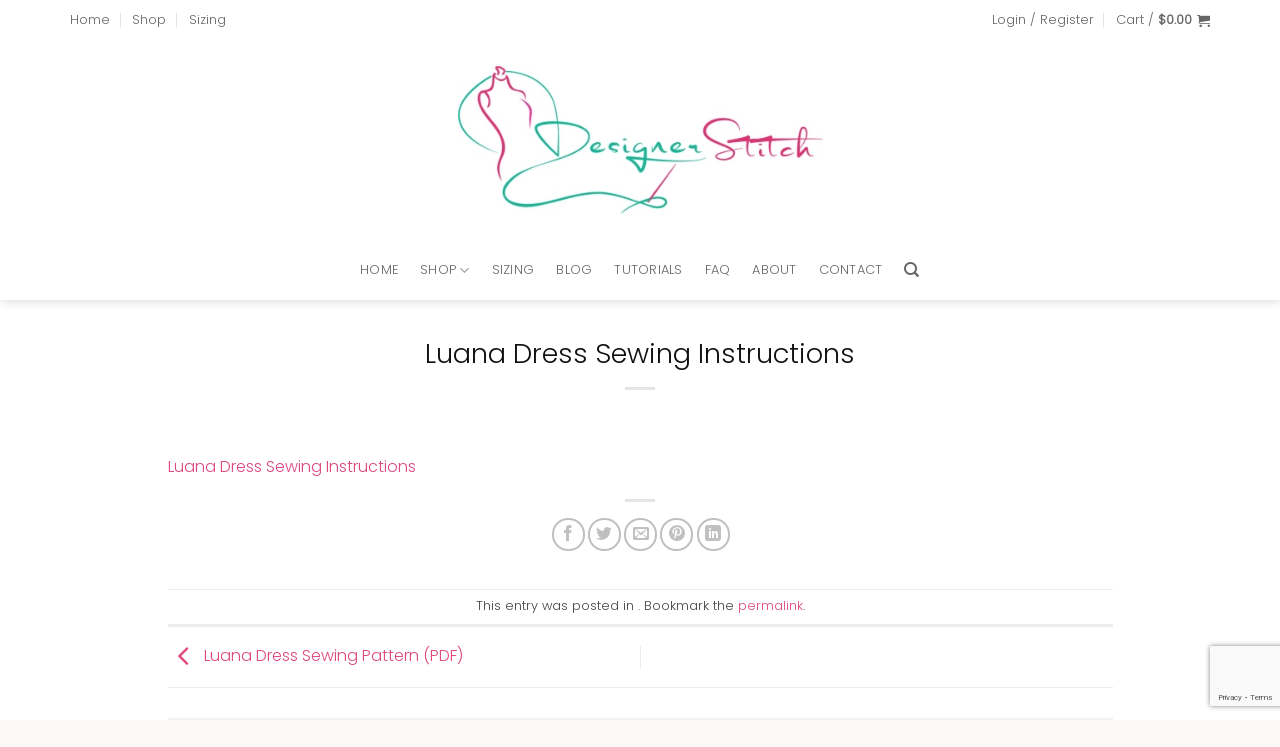

--- FILE ---
content_type: text/html; charset=UTF-8
request_url: https://designerstitch.com/?attachment_id=53290
body_size: 47793
content:
<!DOCTYPE html>
<html lang="en-AU" class="loading-site no-js">
<head>
	<meta charset="UTF-8" />
	<link rel="profile" href="http://gmpg.org/xfn/11" />
	<link rel="pingback" href="https://designerstitch.com/xmlrpc.php" />

					<script>document.documentElement.className = document.documentElement.className + ' yes-js js_active js'</script>
			<script>(function(html){html.className = html.className.replace(/\bno-js\b/,'js')})(document.documentElement);</script>
<meta name='robots' content='index, follow, max-image-preview:large, max-snippet:-1, max-video-preview:-1' />
<meta name="viewport" content="width=device-width, initial-scale=1" />
	<!-- This site is optimized with the Yoast SEO plugin v26.7 - https://yoast.com/wordpress/plugins/seo/ -->
	<title>Luana Dress Sewing Instructions - Designer Stitch</title>
	<link rel="canonical" href="https://designerstitch.com/" />
	<meta property="og:locale" content="en_US" />
	<meta property="og:type" content="article" />
	<meta property="og:title" content="Luana Dress Sewing Instructions - Designer Stitch" />
	<meta property="og:description" content="Luana Dress Sewing Instructions" />
	<meta property="og:url" content="https://designerstitch.com/" />
	<meta property="og:site_name" content="Designer Stitch" />
	<meta name="twitter:card" content="summary_large_image" />
	<script type="application/ld+json" class="yoast-schema-graph">{"@context":"https://schema.org","@graph":[{"@type":"WebPage","@id":"https://designerstitch.com/","url":"https://designerstitch.com/","name":"Luana Dress Sewing Instructions - Designer Stitch","isPartOf":{"@id":"https://designerstitch.com/#website"},"primaryImageOfPage":{"@id":"https://designerstitch.com/#primaryimage"},"image":{"@id":"https://designerstitch.com/#primaryimage"},"thumbnailUrl":"","datePublished":"2023-11-29T02:03:48+00:00","breadcrumb":{"@id":"https://designerstitch.com/#breadcrumb"},"inLanguage":"en-AU","potentialAction":[{"@type":"ReadAction","target":["https://designerstitch.com/"]}]},{"@type":"ImageObject","inLanguage":"en-AU","@id":"https://designerstitch.com/#primaryimage","url":"","contentUrl":""},{"@type":"BreadcrumbList","@id":"https://designerstitch.com/#breadcrumb","itemListElement":[{"@type":"ListItem","position":1,"name":"Home","item":"https://designerstitch.com/"},{"@type":"ListItem","position":2,"name":"Luana Dress Sewing Pattern (PDF)","item":"https://designerstitch.com/shop/luana-dress/"},{"@type":"ListItem","position":3,"name":"Luana Dress Sewing Instructions"}]},{"@type":"WebSite","@id":"https://designerstitch.com/#website","url":"https://designerstitch.com/","name":"Designer Stitch","description":"MODERN PDF SEWING PATTERNS FOR GORGEOUS WOMEN","potentialAction":[{"@type":"SearchAction","target":{"@type":"EntryPoint","urlTemplate":"https://designerstitch.com/?s={search_term_string}"},"query-input":{"@type":"PropertyValueSpecification","valueRequired":true,"valueName":"search_term_string"}}],"inLanguage":"en-AU"}]}</script>
	<!-- / Yoast SEO plugin. -->


<link rel='prefetch' href='https://designerstitch.com/wp-content/themes/flatsome/assets/js/flatsome.js?ver=e2eddd6c228105dac048' />
<link rel='prefetch' href='https://designerstitch.com/wp-content/themes/flatsome/assets/js/chunk.slider.js?ver=3.20.2' />
<link rel='prefetch' href='https://designerstitch.com/wp-content/themes/flatsome/assets/js/chunk.popups.js?ver=3.20.2' />
<link rel='prefetch' href='https://designerstitch.com/wp-content/themes/flatsome/assets/js/chunk.tooltips.js?ver=3.20.2' />
<link rel='prefetch' href='https://designerstitch.com/wp-content/themes/flatsome/assets/js/woocommerce.js?ver=1c9be63d628ff7c3ff4c' />
<link rel="alternate" type="application/rss+xml" title="Designer Stitch &raquo; Feed" href="https://designerstitch.com/feed/" />
<link rel="alternate" type="application/rss+xml" title="Designer Stitch &raquo; Comments Feed" href="https://designerstitch.com/comments/feed/" />
<link rel="alternate" type="application/rss+xml" title="Designer Stitch &raquo; Luana Dress Sewing Instructions Comments Feed" href="https://designerstitch.com/?attachment_id=53290#main/feed/" />
<link rel="alternate" title="oEmbed (JSON)" type="application/json+oembed" href="https://designerstitch.com/wp-json/oembed/1.0/embed?url=https%3A%2F%2Fdesignerstitch.com%2F%3Fattachment_id%3D53290%23main" />
<link rel="alternate" title="oEmbed (XML)" type="text/xml+oembed" href="https://designerstitch.com/wp-json/oembed/1.0/embed?url=https%3A%2F%2Fdesignerstitch.com%2F%3Fattachment_id%3D53290%23main&#038;format=xml" />
<style id='wp-img-auto-sizes-contain-inline-css' type='text/css'>
img:is([sizes=auto i],[sizes^="auto," i]){contain-intrinsic-size:3000px 1500px}
/*# sourceURL=wp-img-auto-sizes-contain-inline-css */
</style>
<link rel='stylesheet' id='sbi_styles-css' href='https://designerstitch.com/wp-content/plugins/instagram-feed-pro/css/sbi-styles.min.css?ver=6.9.0' type='text/css' media='all' />
<style id='wp-emoji-styles-inline-css' type='text/css'>

	img.wp-smiley, img.emoji {
		display: inline !important;
		border: none !important;
		box-shadow: none !important;
		height: 1em !important;
		width: 1em !important;
		margin: 0 0.07em !important;
		vertical-align: -0.1em !important;
		background: none !important;
		padding: 0 !important;
	}
/*# sourceURL=wp-emoji-styles-inline-css */
</style>
<style id='wp-block-library-inline-css' type='text/css'>
:root{--wp-block-synced-color:#7a00df;--wp-block-synced-color--rgb:122,0,223;--wp-bound-block-color:var(--wp-block-synced-color);--wp-editor-canvas-background:#ddd;--wp-admin-theme-color:#007cba;--wp-admin-theme-color--rgb:0,124,186;--wp-admin-theme-color-darker-10:#006ba1;--wp-admin-theme-color-darker-10--rgb:0,107,160.5;--wp-admin-theme-color-darker-20:#005a87;--wp-admin-theme-color-darker-20--rgb:0,90,135;--wp-admin-border-width-focus:2px}@media (min-resolution:192dpi){:root{--wp-admin-border-width-focus:1.5px}}.wp-element-button{cursor:pointer}:root .has-very-light-gray-background-color{background-color:#eee}:root .has-very-dark-gray-background-color{background-color:#313131}:root .has-very-light-gray-color{color:#eee}:root .has-very-dark-gray-color{color:#313131}:root .has-vivid-green-cyan-to-vivid-cyan-blue-gradient-background{background:linear-gradient(135deg,#00d084,#0693e3)}:root .has-purple-crush-gradient-background{background:linear-gradient(135deg,#34e2e4,#4721fb 50%,#ab1dfe)}:root .has-hazy-dawn-gradient-background{background:linear-gradient(135deg,#faaca8,#dad0ec)}:root .has-subdued-olive-gradient-background{background:linear-gradient(135deg,#fafae1,#67a671)}:root .has-atomic-cream-gradient-background{background:linear-gradient(135deg,#fdd79a,#004a59)}:root .has-nightshade-gradient-background{background:linear-gradient(135deg,#330968,#31cdcf)}:root .has-midnight-gradient-background{background:linear-gradient(135deg,#020381,#2874fc)}:root{--wp--preset--font-size--normal:16px;--wp--preset--font-size--huge:42px}.has-regular-font-size{font-size:1em}.has-larger-font-size{font-size:2.625em}.has-normal-font-size{font-size:var(--wp--preset--font-size--normal)}.has-huge-font-size{font-size:var(--wp--preset--font-size--huge)}.has-text-align-center{text-align:center}.has-text-align-left{text-align:left}.has-text-align-right{text-align:right}.has-fit-text{white-space:nowrap!important}#end-resizable-editor-section{display:none}.aligncenter{clear:both}.items-justified-left{justify-content:flex-start}.items-justified-center{justify-content:center}.items-justified-right{justify-content:flex-end}.items-justified-space-between{justify-content:space-between}.screen-reader-text{border:0;clip-path:inset(50%);height:1px;margin:-1px;overflow:hidden;padding:0;position:absolute;width:1px;word-wrap:normal!important}.screen-reader-text:focus{background-color:#ddd;clip-path:none;color:#444;display:block;font-size:1em;height:auto;left:5px;line-height:normal;padding:15px 23px 14px;text-decoration:none;top:5px;width:auto;z-index:100000}html :where(.has-border-color){border-style:solid}html :where([style*=border-top-color]){border-top-style:solid}html :where([style*=border-right-color]){border-right-style:solid}html :where([style*=border-bottom-color]){border-bottom-style:solid}html :where([style*=border-left-color]){border-left-style:solid}html :where([style*=border-width]){border-style:solid}html :where([style*=border-top-width]){border-top-style:solid}html :where([style*=border-right-width]){border-right-style:solid}html :where([style*=border-bottom-width]){border-bottom-style:solid}html :where([style*=border-left-width]){border-left-style:solid}html :where(img[class*=wp-image-]){height:auto;max-width:100%}:where(figure){margin:0 0 1em}html :where(.is-position-sticky){--wp-admin--admin-bar--position-offset:var(--wp-admin--admin-bar--height,0px)}@media screen and (max-width:600px){html :where(.is-position-sticky){--wp-admin--admin-bar--position-offset:0px}}

/*# sourceURL=wp-block-library-inline-css */
</style><link rel='stylesheet' id='wc-blocks-style-css' href='https://designerstitch.com/wp-content/plugins/woocommerce/assets/client/blocks/wc-blocks.css?ver=wc-10.4.3' type='text/css' media='all' />
<style id='global-styles-inline-css' type='text/css'>
:root{--wp--preset--aspect-ratio--square: 1;--wp--preset--aspect-ratio--4-3: 4/3;--wp--preset--aspect-ratio--3-4: 3/4;--wp--preset--aspect-ratio--3-2: 3/2;--wp--preset--aspect-ratio--2-3: 2/3;--wp--preset--aspect-ratio--16-9: 16/9;--wp--preset--aspect-ratio--9-16: 9/16;--wp--preset--color--black: #000000;--wp--preset--color--cyan-bluish-gray: #abb8c3;--wp--preset--color--white: #ffffff;--wp--preset--color--pale-pink: #f78da7;--wp--preset--color--vivid-red: #cf2e2e;--wp--preset--color--luminous-vivid-orange: #ff6900;--wp--preset--color--luminous-vivid-amber: #fcb900;--wp--preset--color--light-green-cyan: #7bdcb5;--wp--preset--color--vivid-green-cyan: #00d084;--wp--preset--color--pale-cyan-blue: #8ed1fc;--wp--preset--color--vivid-cyan-blue: #0693e3;--wp--preset--color--vivid-purple: #9b51e0;--wp--preset--color--primary: #def1ef;--wp--preset--color--secondary: #dd4880;--wp--preset--color--success: #46b09a;--wp--preset--color--alert: #b20000;--wp--preset--gradient--vivid-cyan-blue-to-vivid-purple: linear-gradient(135deg,rgb(6,147,227) 0%,rgb(155,81,224) 100%);--wp--preset--gradient--light-green-cyan-to-vivid-green-cyan: linear-gradient(135deg,rgb(122,220,180) 0%,rgb(0,208,130) 100%);--wp--preset--gradient--luminous-vivid-amber-to-luminous-vivid-orange: linear-gradient(135deg,rgb(252,185,0) 0%,rgb(255,105,0) 100%);--wp--preset--gradient--luminous-vivid-orange-to-vivid-red: linear-gradient(135deg,rgb(255,105,0) 0%,rgb(207,46,46) 100%);--wp--preset--gradient--very-light-gray-to-cyan-bluish-gray: linear-gradient(135deg,rgb(238,238,238) 0%,rgb(169,184,195) 100%);--wp--preset--gradient--cool-to-warm-spectrum: linear-gradient(135deg,rgb(74,234,220) 0%,rgb(151,120,209) 20%,rgb(207,42,186) 40%,rgb(238,44,130) 60%,rgb(251,105,98) 80%,rgb(254,248,76) 100%);--wp--preset--gradient--blush-light-purple: linear-gradient(135deg,rgb(255,206,236) 0%,rgb(152,150,240) 100%);--wp--preset--gradient--blush-bordeaux: linear-gradient(135deg,rgb(254,205,165) 0%,rgb(254,45,45) 50%,rgb(107,0,62) 100%);--wp--preset--gradient--luminous-dusk: linear-gradient(135deg,rgb(255,203,112) 0%,rgb(199,81,192) 50%,rgb(65,88,208) 100%);--wp--preset--gradient--pale-ocean: linear-gradient(135deg,rgb(255,245,203) 0%,rgb(182,227,212) 50%,rgb(51,167,181) 100%);--wp--preset--gradient--electric-grass: linear-gradient(135deg,rgb(202,248,128) 0%,rgb(113,206,126) 100%);--wp--preset--gradient--midnight: linear-gradient(135deg,rgb(2,3,129) 0%,rgb(40,116,252) 100%);--wp--preset--font-size--small: 13px;--wp--preset--font-size--medium: 20px;--wp--preset--font-size--large: 36px;--wp--preset--font-size--x-large: 42px;--wp--preset--spacing--20: 0.44rem;--wp--preset--spacing--30: 0.67rem;--wp--preset--spacing--40: 1rem;--wp--preset--spacing--50: 1.5rem;--wp--preset--spacing--60: 2.25rem;--wp--preset--spacing--70: 3.38rem;--wp--preset--spacing--80: 5.06rem;--wp--preset--shadow--natural: 6px 6px 9px rgba(0, 0, 0, 0.2);--wp--preset--shadow--deep: 12px 12px 50px rgba(0, 0, 0, 0.4);--wp--preset--shadow--sharp: 6px 6px 0px rgba(0, 0, 0, 0.2);--wp--preset--shadow--outlined: 6px 6px 0px -3px rgb(255, 255, 255), 6px 6px rgb(0, 0, 0);--wp--preset--shadow--crisp: 6px 6px 0px rgb(0, 0, 0);}:where(body) { margin: 0; }.wp-site-blocks > .alignleft { float: left; margin-right: 2em; }.wp-site-blocks > .alignright { float: right; margin-left: 2em; }.wp-site-blocks > .aligncenter { justify-content: center; margin-left: auto; margin-right: auto; }:where(.is-layout-flex){gap: 0.5em;}:where(.is-layout-grid){gap: 0.5em;}.is-layout-flow > .alignleft{float: left;margin-inline-start: 0;margin-inline-end: 2em;}.is-layout-flow > .alignright{float: right;margin-inline-start: 2em;margin-inline-end: 0;}.is-layout-flow > .aligncenter{margin-left: auto !important;margin-right: auto !important;}.is-layout-constrained > .alignleft{float: left;margin-inline-start: 0;margin-inline-end: 2em;}.is-layout-constrained > .alignright{float: right;margin-inline-start: 2em;margin-inline-end: 0;}.is-layout-constrained > .aligncenter{margin-left: auto !important;margin-right: auto !important;}.is-layout-constrained > :where(:not(.alignleft):not(.alignright):not(.alignfull)){margin-left: auto !important;margin-right: auto !important;}body .is-layout-flex{display: flex;}.is-layout-flex{flex-wrap: wrap;align-items: center;}.is-layout-flex > :is(*, div){margin: 0;}body .is-layout-grid{display: grid;}.is-layout-grid > :is(*, div){margin: 0;}body{padding-top: 0px;padding-right: 0px;padding-bottom: 0px;padding-left: 0px;}a:where(:not(.wp-element-button)){text-decoration: none;}:root :where(.wp-element-button, .wp-block-button__link){background-color: #32373c;border-width: 0;color: #fff;font-family: inherit;font-size: inherit;font-style: inherit;font-weight: inherit;letter-spacing: inherit;line-height: inherit;padding-top: calc(0.667em + 2px);padding-right: calc(1.333em + 2px);padding-bottom: calc(0.667em + 2px);padding-left: calc(1.333em + 2px);text-decoration: none;text-transform: inherit;}.has-black-color{color: var(--wp--preset--color--black) !important;}.has-cyan-bluish-gray-color{color: var(--wp--preset--color--cyan-bluish-gray) !important;}.has-white-color{color: var(--wp--preset--color--white) !important;}.has-pale-pink-color{color: var(--wp--preset--color--pale-pink) !important;}.has-vivid-red-color{color: var(--wp--preset--color--vivid-red) !important;}.has-luminous-vivid-orange-color{color: var(--wp--preset--color--luminous-vivid-orange) !important;}.has-luminous-vivid-amber-color{color: var(--wp--preset--color--luminous-vivid-amber) !important;}.has-light-green-cyan-color{color: var(--wp--preset--color--light-green-cyan) !important;}.has-vivid-green-cyan-color{color: var(--wp--preset--color--vivid-green-cyan) !important;}.has-pale-cyan-blue-color{color: var(--wp--preset--color--pale-cyan-blue) !important;}.has-vivid-cyan-blue-color{color: var(--wp--preset--color--vivid-cyan-blue) !important;}.has-vivid-purple-color{color: var(--wp--preset--color--vivid-purple) !important;}.has-primary-color{color: var(--wp--preset--color--primary) !important;}.has-secondary-color{color: var(--wp--preset--color--secondary) !important;}.has-success-color{color: var(--wp--preset--color--success) !important;}.has-alert-color{color: var(--wp--preset--color--alert) !important;}.has-black-background-color{background-color: var(--wp--preset--color--black) !important;}.has-cyan-bluish-gray-background-color{background-color: var(--wp--preset--color--cyan-bluish-gray) !important;}.has-white-background-color{background-color: var(--wp--preset--color--white) !important;}.has-pale-pink-background-color{background-color: var(--wp--preset--color--pale-pink) !important;}.has-vivid-red-background-color{background-color: var(--wp--preset--color--vivid-red) !important;}.has-luminous-vivid-orange-background-color{background-color: var(--wp--preset--color--luminous-vivid-orange) !important;}.has-luminous-vivid-amber-background-color{background-color: var(--wp--preset--color--luminous-vivid-amber) !important;}.has-light-green-cyan-background-color{background-color: var(--wp--preset--color--light-green-cyan) !important;}.has-vivid-green-cyan-background-color{background-color: var(--wp--preset--color--vivid-green-cyan) !important;}.has-pale-cyan-blue-background-color{background-color: var(--wp--preset--color--pale-cyan-blue) !important;}.has-vivid-cyan-blue-background-color{background-color: var(--wp--preset--color--vivid-cyan-blue) !important;}.has-vivid-purple-background-color{background-color: var(--wp--preset--color--vivid-purple) !important;}.has-primary-background-color{background-color: var(--wp--preset--color--primary) !important;}.has-secondary-background-color{background-color: var(--wp--preset--color--secondary) !important;}.has-success-background-color{background-color: var(--wp--preset--color--success) !important;}.has-alert-background-color{background-color: var(--wp--preset--color--alert) !important;}.has-black-border-color{border-color: var(--wp--preset--color--black) !important;}.has-cyan-bluish-gray-border-color{border-color: var(--wp--preset--color--cyan-bluish-gray) !important;}.has-white-border-color{border-color: var(--wp--preset--color--white) !important;}.has-pale-pink-border-color{border-color: var(--wp--preset--color--pale-pink) !important;}.has-vivid-red-border-color{border-color: var(--wp--preset--color--vivid-red) !important;}.has-luminous-vivid-orange-border-color{border-color: var(--wp--preset--color--luminous-vivid-orange) !important;}.has-luminous-vivid-amber-border-color{border-color: var(--wp--preset--color--luminous-vivid-amber) !important;}.has-light-green-cyan-border-color{border-color: var(--wp--preset--color--light-green-cyan) !important;}.has-vivid-green-cyan-border-color{border-color: var(--wp--preset--color--vivid-green-cyan) !important;}.has-pale-cyan-blue-border-color{border-color: var(--wp--preset--color--pale-cyan-blue) !important;}.has-vivid-cyan-blue-border-color{border-color: var(--wp--preset--color--vivid-cyan-blue) !important;}.has-vivid-purple-border-color{border-color: var(--wp--preset--color--vivid-purple) !important;}.has-primary-border-color{border-color: var(--wp--preset--color--primary) !important;}.has-secondary-border-color{border-color: var(--wp--preset--color--secondary) !important;}.has-success-border-color{border-color: var(--wp--preset--color--success) !important;}.has-alert-border-color{border-color: var(--wp--preset--color--alert) !important;}.has-vivid-cyan-blue-to-vivid-purple-gradient-background{background: var(--wp--preset--gradient--vivid-cyan-blue-to-vivid-purple) !important;}.has-light-green-cyan-to-vivid-green-cyan-gradient-background{background: var(--wp--preset--gradient--light-green-cyan-to-vivid-green-cyan) !important;}.has-luminous-vivid-amber-to-luminous-vivid-orange-gradient-background{background: var(--wp--preset--gradient--luminous-vivid-amber-to-luminous-vivid-orange) !important;}.has-luminous-vivid-orange-to-vivid-red-gradient-background{background: var(--wp--preset--gradient--luminous-vivid-orange-to-vivid-red) !important;}.has-very-light-gray-to-cyan-bluish-gray-gradient-background{background: var(--wp--preset--gradient--very-light-gray-to-cyan-bluish-gray) !important;}.has-cool-to-warm-spectrum-gradient-background{background: var(--wp--preset--gradient--cool-to-warm-spectrum) !important;}.has-blush-light-purple-gradient-background{background: var(--wp--preset--gradient--blush-light-purple) !important;}.has-blush-bordeaux-gradient-background{background: var(--wp--preset--gradient--blush-bordeaux) !important;}.has-luminous-dusk-gradient-background{background: var(--wp--preset--gradient--luminous-dusk) !important;}.has-pale-ocean-gradient-background{background: var(--wp--preset--gradient--pale-ocean) !important;}.has-electric-grass-gradient-background{background: var(--wp--preset--gradient--electric-grass) !important;}.has-midnight-gradient-background{background: var(--wp--preset--gradient--midnight) !important;}.has-small-font-size{font-size: var(--wp--preset--font-size--small) !important;}.has-medium-font-size{font-size: var(--wp--preset--font-size--medium) !important;}.has-large-font-size{font-size: var(--wp--preset--font-size--large) !important;}.has-x-large-font-size{font-size: var(--wp--preset--font-size--x-large) !important;}
/*# sourceURL=global-styles-inline-css */
</style>

<link rel='stylesheet' id='contact-form-7-css' href='https://designerstitch.com/wp-content/plugins/contact-form-7/includes/css/styles.css?ver=6.1.4' type='text/css' media='all' />
<link rel='stylesheet' id='wpa-css-css' href='https://designerstitch.com/wp-content/plugins/honeypot/includes/css/wpa.css?ver=2.3.04' type='text/css' media='all' />
<style id='woocommerce-inline-inline-css' type='text/css'>
.woocommerce form .form-row .required { visibility: visible; }
/*# sourceURL=woocommerce-inline-inline-css */
</style>
<link rel='stylesheet' id='flatsome-woocommerce-wishlist-css' href='https://designerstitch.com/wp-content/themes/flatsome/inc/integrations/wc-yith-wishlist/wishlist.css?ver=3.20.2' type='text/css' media='all' />
<link rel='stylesheet' id='flatsome-main-css' href='https://designerstitch.com/wp-content/themes/flatsome/assets/css/flatsome.css?ver=3.20.2' type='text/css' media='all' />
<style id='flatsome-main-inline-css' type='text/css'>
@font-face {
				font-family: "fl-icons";
				font-display: block;
				src: url(https://designerstitch.com/wp-content/themes/flatsome/assets/css/icons/fl-icons.eot?v=3.20.2);
				src:
					url(https://designerstitch.com/wp-content/themes/flatsome/assets/css/icons/fl-icons.eot#iefix?v=3.20.2) format("embedded-opentype"),
					url(https://designerstitch.com/wp-content/themes/flatsome/assets/css/icons/fl-icons.woff2?v=3.20.2) format("woff2"),
					url(https://designerstitch.com/wp-content/themes/flatsome/assets/css/icons/fl-icons.ttf?v=3.20.2) format("truetype"),
					url(https://designerstitch.com/wp-content/themes/flatsome/assets/css/icons/fl-icons.woff?v=3.20.2) format("woff"),
					url(https://designerstitch.com/wp-content/themes/flatsome/assets/css/icons/fl-icons.svg?v=3.20.2#fl-icons) format("svg");
			}
/*# sourceURL=flatsome-main-inline-css */
</style>
<link rel='stylesheet' id='flatsome-shop-css' href='https://designerstitch.com/wp-content/themes/flatsome/assets/css/flatsome-shop.css?ver=3.20.2' type='text/css' media='all' />
<link rel='stylesheet' id='flatsome-style-css' href='https://designerstitch.com/wp-content/themes/flatsome-child/style.css?ver=3.0' type='text/css' media='all' />
<script type="text/javascript" src="https://designerstitch.com/wp-includes/js/jquery/jquery.min.js?ver=3.7.1" id="jquery-core-js"></script>
<script type="text/javascript" src="https://designerstitch.com/wp-includes/js/jquery/jquery-migrate.min.js?ver=3.4.1" id="jquery-migrate-js"></script>
<script type="text/javascript" src="https://designerstitch.com/wp-content/plugins/woocommerce/assets/js/jquery-blockui/jquery.blockUI.min.js?ver=2.7.0-wc.10.4.3" id="wc-jquery-blockui-js" data-wp-strategy="defer"></script>
<script type="text/javascript" id="wc-add-to-cart-js-extra">
/* <![CDATA[ */
var wc_add_to_cart_params = {"ajax_url":"/wp-admin/admin-ajax.php","wc_ajax_url":"/?wc-ajax=%%endpoint%%","i18n_view_cart":"View cart","cart_url":"https://designerstitch.com/cart/","is_cart":"","cart_redirect_after_add":"no"};
//# sourceURL=wc-add-to-cart-js-extra
/* ]]> */
</script>
<script type="text/javascript" src="https://designerstitch.com/wp-content/plugins/woocommerce/assets/js/frontend/add-to-cart.min.js?ver=10.4.3" id="wc-add-to-cart-js" defer="defer" data-wp-strategy="defer"></script>
<script type="text/javascript" src="https://designerstitch.com/wp-content/plugins/woocommerce/assets/js/js-cookie/js.cookie.min.js?ver=2.1.4-wc.10.4.3" id="wc-js-cookie-js" data-wp-strategy="defer"></script>
<link rel="https://api.w.org/" href="https://designerstitch.com/wp-json/" /><link rel="alternate" title="JSON" type="application/json" href="https://designerstitch.com/wp-json/wp/v2/media/53290" /><link rel="EditURI" type="application/rsd+xml" title="RSD" href="https://designerstitch.com/xmlrpc.php?rsd" />
<meta name="generator" content="WordPress 6.9" />
<meta name="generator" content="WooCommerce 10.4.3" />
<link rel='shortlink' href='https://designerstitch.com/?p=53290' />
<!-- Analytics by WP Statistics - https://wp-statistics.com -->
<script>
  (function(w, d, t, h, s, n) {
    w.FlodeskObject = n;
    var fn = function() {
      (w[n].q = w[n].q || []).push(arguments);
    };
    w[n] = w[n] || fn;
    var f = d.getElementsByTagName(t)[0];
    var v = '?v=' + Math.floor(new Date().getTime() / (120 * 1000)) * 60;
    var sm = d.createElement(t);
    sm.async = true;
    sm.type = 'module';
    sm.src = h + s + '.mjs' + v;
    f.parentNode.insertBefore(sm, f);
    var sn = d.createElement(t);
    sn.async = true;
    sn.noModule = true;
    sn.src = h + s + '.js' + v;
    f.parentNode.insertBefore(sn, f);
  })(window, document, 'script', 'https://assets.flodesk.com', '/universal', 'fd');
</script>
<script>
  window.fd('form', {
    formId: '618c6185839edddd7aa01e4c'
  });
</script>


<script>
  (function(w, d, t, h, s, n) {
    w.FlodeskObject = n;
    var fn = function() {
      (w[n].q = w[n].q || []).push(arguments);
    };
    w[n] = w[n] || fn;
    var f = d.getElementsByTagName(t)[0];
    var v = '?v=' + Math.floor(new Date().getTime() / (120 * 1000)) * 60;
    var sm = d.createElement(t);
    sm.async = true;
    sm.type = 'module';
    sm.src = h + s + '.mjs' + v;
    f.parentNode.insertBefore(sm, f);
    var sn = d.createElement(t);
    sn.async = true;
    sn.noModule = true;
    sn.src = h + s + '.js' + v;
    f.parentNode.insertBefore(sn, f);
  })(window, document, 'script', 'https://assets.flodesk.com', '/universal', 'fd');
</script>	<noscript><style>.woocommerce-product-gallery{ opacity: 1 !important; }</style></noscript>
	<link rel="icon" href="https://designerstitch.com/wp-content/uploads/2017/06/Ann-playing-new-logo-3-66x66.gif" sizes="32x32" />
<link rel="icon" href="https://designerstitch.com/wp-content/uploads/2017/06/Ann-playing-new-logo-3-300x150.gif" sizes="192x192" />
<link rel="apple-touch-icon" href="https://designerstitch.com/wp-content/uploads/2017/06/Ann-playing-new-logo-3-300x150.gif" />
<meta name="msapplication-TileImage" content="https://designerstitch.com/wp-content/uploads/2017/06/Ann-playing-new-logo-3-300x150.gif" />
<style id="custom-css" type="text/css">:root {--primary-color: #def1ef;--fs-color-primary: #def1ef;--fs-color-secondary: #dd4880;--fs-color-success: #46b09a;--fs-color-alert: #b20000;--fs-color-base: #444444;--fs-experimental-link-color: #dd4880;--fs-experimental-link-color-hover: #46b09a;}.tooltipster-base {--tooltip-color: #fff;--tooltip-bg-color: #000;}.off-canvas-right .mfp-content, .off-canvas-left .mfp-content {--drawer-width: 300px;}.off-canvas .mfp-content.off-canvas-cart {--drawer-width: 360px;}.container-width, .full-width .ubermenu-nav, .container, .row{max-width: 1170px}.row.row-collapse{max-width: 1140px}.row.row-small{max-width: 1162.5px}.row.row-large{max-width: 1200px}.header-main{height: 200px}#logo img{max-height: 200px}#logo{width:365px;}.header-bottom{min-height: 60px}.header-top{min-height: 40px}.transparent .header-main{height: 90px}.transparent #logo img{max-height: 90px}.has-transparent + .page-title:first-of-type,.has-transparent + #main > .page-title,.has-transparent + #main > div > .page-title,.has-transparent + #main .page-header-wrapper:first-of-type .page-title{padding-top: 170px;}.header.show-on-scroll,.stuck .header-main{height:70px!important}.stuck #logo img{max-height: 70px!important}.header-bg-color {background-color: #ffffff}.header-bottom {background-color: #ffffff}@media (max-width: 549px) {.header-main{height: 70px}#logo img{max-height: 70px}}.header-top{background-color:#ffffff!important;}h1,h2,h3,h4,h5,h6,.heading-font{color: #111111;}body{font-size: 100%;}body{font-family: Poppins, sans-serif;}body {font-weight: 300;font-style: normal;}.nav > li > a {font-family: Poppins, sans-serif;}.mobile-sidebar-levels-2 .nav > li > ul > li > a {font-family: Poppins, sans-serif;}.nav > li > a,.mobile-sidebar-levels-2 .nav > li > ul > li > a {font-weight: 300;font-style: normal;}h1,h2,h3,h4,h5,h6,.heading-font, .off-canvas-center .nav-sidebar.nav-vertical > li > a{font-family: Poppins, sans-serif;}h1,h2,h3,h4,h5,h6,.heading-font,.banner h1,.banner h2 {font-weight: 300;font-style: normal;}.alt-font{font-family: "Dancing Script", sans-serif;}.alt-font {font-weight: 400!important;font-style: normal!important;}.shop-page-title.featured-title .title-overlay{background-color: #fcfcfc;}@media screen and (min-width: 550px){.products .box-vertical .box-image{min-width: 500px!important;width: 500px!important;}}.absolute-footer, html{background-color: #faf9f7}.nav-vertical-fly-out > li + li {border-top-width: 1px; border-top-style: solid;}/* Custom CSS */#row-166296351 > .col > .col-inner {padding:10px;}.sign-up_form_sec .form-flat input:not([type="submit"]){background-color: #fff;color: #464646;border-color: #ebe2dd;padding-top: .8125rem;padding-bottom: 0.8125rem;padding-left: 1.25rem;padding-right: 1.25rem;border-radius:0px;}.sign-up_form_sec .form-flat input[type="submit"]{background:transparent !important;border:1px solid white;border-radius:0px;color:#444;font-weight:400;}.sign-up_form_sec form{margin-bottom:0px;}.grid-tools a{color:#dd4880;font-weight:400;}.footer_widget_no_t .widget-title,.footer_widget_no_t .is-divider{display:none;}.footer_widget_no_t, .signup_btn_colored{min-height:350px !important;}.ajax_add_to_cart{color:#444;}.recent-blog-posts a,.widget-title {text-transform:inherit !important;font-size:small;}.post-sidebar aside{margin-bottom:45px;}.accordion-title.active{color:#dd4880;font-weight:300;}.nav-tabs > li > a{ text-transform:inherit;}.testi-slider .flickity-slider>.row:not(.is-selected){opacity:0.3;}.testi-slider .icon-box-left .icon-box-img+.icon-box-text{padding-top:15px;}.form-flat button, .form-flat input {border-radius: 9px !important;}.sign_up_form_ver form p{display:inline-block;width:23.6%;margin-right:1%;margin-bottom:0px;}.sign_up_form_ver form p input{margin-bottom:0px;}.sign_up_form_ver input[type=submit]{width:100%;background:transparent;color:#444;border-color:white;}.signup_btn_colored input[type="submit"],.sign_up_wid input[type="submit"]{background:transparent !important;border:1px solid white;border-radius:0px;color:#444 !important;font-weight:400;}.signup_btn_colored input,.sign_up_wid input{margin-bottom:7px;}/* Custom CSS Tablet */@media (max-width: 849px){.sign_up_form_ver form p{display:inline-block;width:100%;margin-right:1%;}.sign_up_form_ver input[type=submit]{width:100%;}.sign_up_form_ver form p input{margin-bottom:7px;}}.label-new.menu-item > a:after{content:"New";}.label-hot.menu-item > a:after{content:"Hot";}.label-sale.menu-item > a:after{content:"Sale";}.label-popular.menu-item > a:after{content:"Popular";}</style><style id="kirki-inline-styles">/* devanagari */
@font-face {
  font-family: 'Poppins';
  font-style: normal;
  font-weight: 300;
  font-display: swap;
  src: url(https://designerstitch.com/wp-content/fonts/poppins/pxiByp8kv8JHgFVrLDz8Z11lFc-K.woff2) format('woff2');
  unicode-range: U+0900-097F, U+1CD0-1CF9, U+200C-200D, U+20A8, U+20B9, U+20F0, U+25CC, U+A830-A839, U+A8E0-A8FF, U+11B00-11B09;
}
/* latin-ext */
@font-face {
  font-family: 'Poppins';
  font-style: normal;
  font-weight: 300;
  font-display: swap;
  src: url(https://designerstitch.com/wp-content/fonts/poppins/pxiByp8kv8JHgFVrLDz8Z1JlFc-K.woff2) format('woff2');
  unicode-range: U+0100-02BA, U+02BD-02C5, U+02C7-02CC, U+02CE-02D7, U+02DD-02FF, U+0304, U+0308, U+0329, U+1D00-1DBF, U+1E00-1E9F, U+1EF2-1EFF, U+2020, U+20A0-20AB, U+20AD-20C0, U+2113, U+2C60-2C7F, U+A720-A7FF;
}
/* latin */
@font-face {
  font-family: 'Poppins';
  font-style: normal;
  font-weight: 300;
  font-display: swap;
  src: url(https://designerstitch.com/wp-content/fonts/poppins/pxiByp8kv8JHgFVrLDz8Z1xlFQ.woff2) format('woff2');
  unicode-range: U+0000-00FF, U+0131, U+0152-0153, U+02BB-02BC, U+02C6, U+02DA, U+02DC, U+0304, U+0308, U+0329, U+2000-206F, U+20AC, U+2122, U+2191, U+2193, U+2212, U+2215, U+FEFF, U+FFFD;
}/* vietnamese */
@font-face {
  font-family: 'Dancing Script';
  font-style: normal;
  font-weight: 400;
  font-display: swap;
  src: url(https://designerstitch.com/wp-content/fonts/dancing-script/If2cXTr6YS-zF4S-kcSWSVi_sxjsohD9F50Ruu7BMSo3Rep8ltA.woff2) format('woff2');
  unicode-range: U+0102-0103, U+0110-0111, U+0128-0129, U+0168-0169, U+01A0-01A1, U+01AF-01B0, U+0300-0301, U+0303-0304, U+0308-0309, U+0323, U+0329, U+1EA0-1EF9, U+20AB;
}
/* latin-ext */
@font-face {
  font-family: 'Dancing Script';
  font-style: normal;
  font-weight: 400;
  font-display: swap;
  src: url(https://designerstitch.com/wp-content/fonts/dancing-script/If2cXTr6YS-zF4S-kcSWSVi_sxjsohD9F50Ruu7BMSo3ROp8ltA.woff2) format('woff2');
  unicode-range: U+0100-02BA, U+02BD-02C5, U+02C7-02CC, U+02CE-02D7, U+02DD-02FF, U+0304, U+0308, U+0329, U+1D00-1DBF, U+1E00-1E9F, U+1EF2-1EFF, U+2020, U+20A0-20AB, U+20AD-20C0, U+2113, U+2C60-2C7F, U+A720-A7FF;
}
/* latin */
@font-face {
  font-family: 'Dancing Script';
  font-style: normal;
  font-weight: 400;
  font-display: swap;
  src: url(https://designerstitch.com/wp-content/fonts/dancing-script/If2cXTr6YS-zF4S-kcSWSVi_sxjsohD9F50Ruu7BMSo3Sup8.woff2) format('woff2');
  unicode-range: U+0000-00FF, U+0131, U+0152-0153, U+02BB-02BC, U+02C6, U+02DA, U+02DC, U+0304, U+0308, U+0329, U+2000-206F, U+20AC, U+2122, U+2191, U+2193, U+2212, U+2215, U+FEFF, U+FFFD;
}</style></head>

<body class="attachment wp-singular attachment-template-default single single-attachment postid-53290 attachmentid-53290 attachment-pdf wp-theme-flatsome wp-child-theme-flatsome-child theme-flatsome woocommerce-no-js header-shadow lightbox nav-dropdown-has-arrow nav-dropdown-has-shadow nav-dropdown-has-border">


<a class="skip-link screen-reader-text" href="#main">Skip to content</a>

<div id="wrapper">

	
	<header id="header" class="header has-sticky sticky-jump">
		<div class="header-wrapper">
			<div id="top-bar" class="header-top hide-for-sticky">
    <div class="flex-row container">
      <div class="flex-col hide-for-medium flex-left">
          <ul class="nav nav-left medium-nav-center nav-small  nav-divided">
              <li id="menu-item-19906" class="menu-item menu-item-type-custom menu-item-object-custom menu-item-home menu-item-19906 menu-item-design-default"><a href="http://designerstitch.com" class="nav-top-link">Home</a></li>
<li id="menu-item-19971" class="menu-item menu-item-type-post_type menu-item-object-page menu-item-19971 menu-item-design-default"><a href="https://designerstitch.com/shop/" class="nav-top-link">Shop</a></li>
<li id="menu-item-19905" class="menu-item menu-item-type-post_type menu-item-object-page menu-item-19905 menu-item-design-default"><a href="https://designerstitch.com/sizing/" class="nav-top-link">Sizing</a></li>
          </ul>
      </div>

      <div class="flex-col hide-for-medium flex-center">
          <ul class="nav nav-center nav-small  nav-divided">
                        </ul>
      </div>

      <div class="flex-col hide-for-medium flex-right">
         <ul class="nav top-bar-nav nav-right nav-small  nav-divided">
              
<li class="account-item has-icon">

	<a href="https://designerstitch.com/my-account/" class="nav-top-link nav-top-not-logged-in is-small is-small" title="Login" role="button" data-open="#login-form-popup" aria-controls="login-form-popup" aria-expanded="false" aria-haspopup="dialog" data-flatsome-role-button>
					<span>
			Login / Register			</span>
				</a>




</li>
<li class="cart-item has-icon">

<a href="https://designerstitch.com/cart/" class="header-cart-link nav-top-link is-small off-canvas-toggle" title="Cart" aria-label="View cart" aria-expanded="false" aria-haspopup="dialog" role="button" data-open="#cart-popup" data-class="off-canvas-cart" data-pos="right" aria-controls="cart-popup" data-flatsome-role-button>

<span class="header-cart-title">
   Cart   /      <span class="cart-price"><span class="woocommerce-Price-amount amount"><bdi><span class="woocommerce-Price-currencySymbol">&#36;</span>0.00</bdi></span></span>
  </span>

    <i class="icon-shopping-cart" aria-hidden="true" data-icon-label="0"></i>  </a>



  <!-- Cart Sidebar Popup -->
  <div id="cart-popup" class="mfp-hide">
  <div class="cart-popup-inner inner-padding cart-popup-inner--sticky">
      <div class="cart-popup-title text-center">
          <span class="heading-font uppercase">Cart</span>
          <div class="is-divider"></div>
      </div>
	  <div class="widget_shopping_cart">
		  <div class="widget_shopping_cart_content">
			  

	<div class="ux-mini-cart-empty flex flex-row-col text-center pt pb">
				<div class="ux-mini-cart-empty-icon">
			<svg aria-hidden="true" xmlns="http://www.w3.org/2000/svg" viewBox="0 0 17 19" style="opacity:.1;height:80px;">
				<path d="M8.5 0C6.7 0 5.3 1.2 5.3 2.7v2H2.1c-.3 0-.6.3-.7.7L0 18.2c0 .4.2.8.6.8h15.7c.4 0 .7-.3.7-.7v-.1L15.6 5.4c0-.3-.3-.6-.7-.6h-3.2v-2c0-1.6-1.4-2.8-3.2-2.8zM6.7 2.7c0-.8.8-1.4 1.8-1.4s1.8.6 1.8 1.4v2H6.7v-2zm7.5 3.4 1.3 11.5h-14L2.8 6.1h2.5v1.4c0 .4.3.7.7.7.4 0 .7-.3.7-.7V6.1h3.5v1.4c0 .4.3.7.7.7s.7-.3.7-.7V6.1h2.6z" fill-rule="evenodd" clip-rule="evenodd" fill="currentColor"></path>
			</svg>
		</div>
				<p class="woocommerce-mini-cart__empty-message empty">No products in the cart.</p>
					<p class="return-to-shop">
				<a class="button primary wc-backward" href="https://designerstitch.com/shop/">
					Return to shop				</a>
			</p>
				</div>


		  </div>
	  </div>
              </div>
  </div>

</li>
          </ul>
      </div>

            <div class="flex-col show-for-medium flex-grow">
          <ul class="nav nav-center nav-small mobile-nav  nav-divided">
              
<li class="account-item has-icon">

	<a href="https://designerstitch.com/my-account/" class="nav-top-link nav-top-not-logged-in is-small is-small" title="Login" role="button" data-open="#login-form-popup" aria-controls="login-form-popup" aria-expanded="false" aria-haspopup="dialog" data-flatsome-role-button>
					<span>
			Login / Register			</span>
				</a>




</li>
          </ul>
      </div>
      
    </div>
</div>
<div id="masthead" class="header-main show-logo-center hide-for-sticky">
      <div class="header-inner flex-row container logo-center medium-logo-center" role="navigation">

          <!-- Logo -->
          <div id="logo" class="flex-col logo">
            
<!-- Header logo -->
<a href="https://designerstitch.com/" title="Designer Stitch - MODERN PDF SEWING PATTERNS FOR GORGEOUS WOMEN" rel="home">
		<img width="439" height="177" src="https://designerstitch.com/wp-content/uploads/2017/06/Ann-playing-new-logo-3.jpg" class="header_logo header-logo" alt="Designer Stitch"/><img  width="439" height="177" src="https://designerstitch.com/wp-content/uploads/2017/06/Ann-playing-new-logo-3.jpg" class="header-logo-dark" alt="Designer Stitch"/></a>
          </div>

          <!-- Mobile Left Elements -->
          <div class="flex-col show-for-medium flex-left">
            <ul class="mobile-nav nav nav-left ">
                          </ul>
          </div>

          <!-- Left Elements -->
          <div class="flex-col hide-for-medium flex-left
            ">
            <ul class="header-nav header-nav-main nav nav-left  nav-uppercase" >
                          </ul>
          </div>

          <!-- Right Elements -->
          <div class="flex-col hide-for-medium flex-right">
            <ul class="header-nav header-nav-main nav nav-right  nav-uppercase">
                          </ul>
          </div>

          <!-- Mobile Right Elements -->
          <div class="flex-col show-for-medium flex-right">
            <ul class="mobile-nav nav nav-right ">
                          </ul>
          </div>

      </div>

      </div>
<div id="wide-nav" class="header-bottom wide-nav flex-has-center">
    <div class="flex-row container">

            
                        <div class="flex-col hide-for-medium flex-center">
                <ul class="nav header-nav header-bottom-nav nav-center  nav-line-grow nav-spacing-large nav-uppercase">
                    <li id="menu-item-296" class="menu-item menu-item-type-custom menu-item-object-custom menu-item-home menu-item-296 menu-item-design-default"><a href="http://designerstitch.com" class="nav-top-link">Home</a></li>
<li id="menu-item-19967" class="menu-item menu-item-type-post_type menu-item-object-page menu-item-has-children menu-item-19967 menu-item-design-default has-dropdown"><a href="https://designerstitch.com/shop/" class="nav-top-link" aria-expanded="false" aria-haspopup="menu">Shop<i class="icon-angle-down" aria-hidden="true"></i></a>
<ul class="sub-menu nav-dropdown nav-dropdown-default">
	<li id="menu-item-535" class="menu-item menu-item-type-post_type menu-item-object-page menu-item-535"><a href="https://designerstitch.com/my-account/">My Account</a></li>
	<li id="menu-item-537" class="menu-item menu-item-type-post_type menu-item-object-page menu-item-537"><a href="https://designerstitch.com/cart/">Cart</a></li>
	<li id="menu-item-536" class="menu-item menu-item-type-post_type menu-item-object-page menu-item-536"><a href="https://designerstitch.com/checkout/">Checkout</a></li>
	<li id="menu-item-1012" class="menu-item menu-item-type-post_type menu-item-object-page menu-item-1012"><a href="https://designerstitch.com/affiliate-area/">Affiliate Area</a></li>
</ul>
</li>
<li id="menu-item-177" class="menu-item menu-item-type-post_type menu-item-object-page menu-item-177 menu-item-design-default"><a href="https://designerstitch.com/sizing/" class="nav-top-link">Sizing</a></li>
<li id="menu-item-193" class="menu-item menu-item-type-post_type menu-item-object-page current_page_parent menu-item-193 menu-item-design-default"><a href="https://designerstitch.com/blog/" class="nav-top-link">Blog</a></li>
<li id="menu-item-19780" class="menu-item menu-item-type-post_type menu-item-object-page menu-item-19780 menu-item-design-default"><a href="https://designerstitch.com/tutorials/" class="nav-top-link">Tutorials</a></li>
<li id="menu-item-67" class="menu-item menu-item-type-post_type menu-item-object-page menu-item-67 menu-item-design-default"><a href="https://designerstitch.com/faq/" class="nav-top-link">FAQ</a></li>
<li id="menu-item-19846" class="menu-item menu-item-type-post_type menu-item-object-page menu-item-19846 menu-item-design-default"><a href="https://designerstitch.com/about-3/" class="nav-top-link">About</a></li>
<li id="menu-item-29673" class="menu-item menu-item-type-post_type menu-item-object-page menu-item-29673 menu-item-design-default"><a href="https://designerstitch.com/contact/" class="nav-top-link">Contact</a></li>
<li class="header-search header-search-dropdown has-icon has-dropdown menu-item-has-children">
		<a href="#" aria-label="Search" aria-haspopup="true" aria-expanded="false" aria-controls="ux-search-dropdown" class="nav-top-link is-small"><i class="icon-search" aria-hidden="true"></i></a>
		<ul id="ux-search-dropdown" class="nav-dropdown nav-dropdown-default">
	 	<li class="header-search-form search-form html relative has-icon">
	<div class="header-search-form-wrapper">
		<div class="searchform-wrapper ux-search-box relative is-normal"><form role="search" method="get" class="searchform" action="https://designerstitch.com/">
	<div class="flex-row relative">
						<div class="flex-col flex-grow">
			<label class="screen-reader-text" for="woocommerce-product-search-field-0">Search for:</label>
			<input type="search" id="woocommerce-product-search-field-0" class="search-field mb-0" placeholder="Search&hellip;" value="" name="s" />
			<input type="hidden" name="post_type" value="product" />
					</div>
		<div class="flex-col">
			<button type="submit" value="Search" class="ux-search-submit submit-button secondary button  icon mb-0" aria-label="Submit">
				<i class="icon-search" aria-hidden="true"></i>			</button>
		</div>
	</div>
	<div class="live-search-results text-left z-top"></div>
</form>
</div>	</div>
</li>
	</ul>
</li>
                </ul>
            </div>
            
            
                          <div class="flex-col show-for-medium flex-grow">
                  <ul class="nav header-bottom-nav nav-center mobile-nav  nav-line-grow nav-spacing-large nav-uppercase">
                      <li class="cart-item has-icon">

<a href="https://designerstitch.com/cart/" class="header-cart-link nav-top-link is-small off-canvas-toggle" title="Cart" aria-label="View cart" aria-expanded="false" aria-haspopup="dialog" role="button" data-open="#cart-popup" data-class="off-canvas-cart" data-pos="right" aria-controls="cart-popup" data-flatsome-role-button>

<span class="header-cart-title">
   Cart   /      <span class="cart-price"><span class="woocommerce-Price-amount amount"><bdi><span class="woocommerce-Price-currencySymbol">&#36;</span>0.00</bdi></span></span>
  </span>

    <i class="icon-shopping-cart" aria-hidden="true" data-icon-label="0"></i>  </a>



  <!-- Cart Sidebar Popup -->
  <div id="cart-popup" class="mfp-hide">
  <div class="cart-popup-inner inner-padding cart-popup-inner--sticky">
      <div class="cart-popup-title text-center">
          <span class="heading-font uppercase">Cart</span>
          <div class="is-divider"></div>
      </div>
	  <div class="widget_shopping_cart">
		  <div class="widget_shopping_cart_content">
			  

	<div class="ux-mini-cart-empty flex flex-row-col text-center pt pb">
				<div class="ux-mini-cart-empty-icon">
			<svg aria-hidden="true" xmlns="http://www.w3.org/2000/svg" viewBox="0 0 17 19" style="opacity:.1;height:80px;">
				<path d="M8.5 0C6.7 0 5.3 1.2 5.3 2.7v2H2.1c-.3 0-.6.3-.7.7L0 18.2c0 .4.2.8.6.8h15.7c.4 0 .7-.3.7-.7v-.1L15.6 5.4c0-.3-.3-.6-.7-.6h-3.2v-2c0-1.6-1.4-2.8-3.2-2.8zM6.7 2.7c0-.8.8-1.4 1.8-1.4s1.8.6 1.8 1.4v2H6.7v-2zm7.5 3.4 1.3 11.5h-14L2.8 6.1h2.5v1.4c0 .4.3.7.7.7.4 0 .7-.3.7-.7V6.1h3.5v1.4c0 .4.3.7.7.7s.7-.3.7-.7V6.1h2.6z" fill-rule="evenodd" clip-rule="evenodd" fill="currentColor"></path>
			</svg>
		</div>
				<p class="woocommerce-mini-cart__empty-message empty">No products in the cart.</p>
					<p class="return-to-shop">
				<a class="button primary wc-backward" href="https://designerstitch.com/shop/">
					Return to shop				</a>
			</p>
				</div>


		  </div>
	  </div>
              </div>
  </div>

</li>
<li class="nav-icon has-icon">
	<div class="header-button">		<a href="#" class="icon primary button round is-small" data-open="#main-menu" data-pos="left" data-bg="main-menu-overlay" role="button" aria-label="Menu" aria-controls="main-menu" aria-expanded="false" aria-haspopup="dialog" data-flatsome-role-button>
			<i class="icon-menu" aria-hidden="true"></i>			<span class="menu-title uppercase hide-for-small">Menu</span>		</a>
	 </div> </li>
                  </ul>
              </div>
            
    </div>
</div>

<div class="header-bg-container fill"><div class="header-bg-image fill"></div><div class="header-bg-color fill"></div></div>		</div>
	</header>

	
	<main id="main" class="">

<div id="content" class="blog-wrapper blog-single page-wrapper">
	
<div class="row align-center">
	<div class="large-10 col">
	
	


<article id="post-53290" class="post-53290 attachment type-attachment status-inherit hentry">
	<div class="article-inner ">
		<header class="entry-header">
	<div class="entry-header-text entry-header-text-top text-center">
		<h6 class="entry-category is-xsmall"></h6><h1 class="entry-title">Luana Dress Sewing Instructions</h1><div class="entry-divider is-divider small"></div>
	</div>
	</header>
		<div class="entry-content single-page">

	<p class="attachment"><a href='https://designerstitch.com/wp-content/uploads/woocommerce_uploads/2023/11/Luana-Dress-Sewing-Instructions-bud4ty.pdf'>Luana Dress Sewing Instructions</a></p>

	
	<div class="blog-share text-center"><div class="is-divider medium"></div><div class="social-icons share-icons share-row relative icon-style-outline" ><a href="whatsapp://send?text=Luana%20Dress%20Sewing%20Instructions - https://designerstitch.com/?attachment_id=53290#main" data-action="share/whatsapp/share" class="icon button circle is-outline tooltip whatsapp show-for-medium" title="Share on WhatsApp" aria-label="Share on WhatsApp"><i class="icon-whatsapp" aria-hidden="true"></i></a><a href="https://www.facebook.com/sharer.php?u=https://designerstitch.com/?attachment_id=53290#main" data-label="Facebook" onclick="window.open(this.href,this.title,'width=500,height=500,top=300px,left=300px'); return false;" target="_blank" class="icon button circle is-outline tooltip facebook" title="Share on Facebook" aria-label="Share on Facebook" rel="noopener nofollow"><i class="icon-facebook" aria-hidden="true"></i></a><a href="https://twitter.com/share?url=https://designerstitch.com/?attachment_id=53290#main" onclick="window.open(this.href,this.title,'width=500,height=500,top=300px,left=300px'); return false;" target="_blank" class="icon button circle is-outline tooltip twitter" title="Share on Twitter" aria-label="Share on Twitter" rel="noopener nofollow"><i class="icon-twitter" aria-hidden="true"></i></a><a href="mailto:?subject=Luana%20Dress%20Sewing%20Instructions&body=Check%20this%20out%3A%20https%3A%2F%2Fdesignerstitch.com%2F%3Fattachment_id%3D53290%23main" class="icon button circle is-outline tooltip email" title="Email to a Friend" aria-label="Email to a Friend" rel="nofollow"><i class="icon-envelop" aria-hidden="true"></i></a><a href="https://pinterest.com/pin/create/button?url=https://designerstitch.com/?attachment_id=53290#main&media&description=Luana%20Dress%20Sewing%20Instructions" onclick="window.open(this.href,this.title,'width=500,height=500,top=300px,left=300px'); return false;" target="_blank" class="icon button circle is-outline tooltip pinterest" title="Pin on Pinterest" aria-label="Pin on Pinterest" rel="noopener nofollow"><i class="icon-pinterest" aria-hidden="true"></i></a><a href="https://www.linkedin.com/shareArticle?mini=true&url=https://designerstitch.com/?attachment_id=53290#main&title=Luana%20Dress%20Sewing%20Instructions" onclick="window.open(this.href,this.title,'width=500,height=500,top=300px,left=300px'); return false;" target="_blank" class="icon button circle is-outline tooltip linkedin" title="Share on LinkedIn" aria-label="Share on LinkedIn" rel="noopener nofollow"><i class="icon-linkedin" aria-hidden="true"></i></a></div></div></div>

	<footer class="entry-meta text-center">
		This entry was posted in . Bookmark the <a href="https://designerstitch.com/?attachment_id=53290#main" title="Permalink to Luana Dress Sewing Instructions" rel="bookmark">permalink</a>.	</footer>


        <nav role="navigation" id="nav-below" class="navigation-post">
	<div class="flex-row next-prev-nav bt bb">
		<div class="flex-col flex-grow nav-prev text-left">
			    <div class="nav-previous"><a href="https://designerstitch.com/shop/luana-dress/" rel="prev"><span class="hide-for-small"><i class="icon-angle-left" aria-hidden="true"></i></span> Luana Dress Sewing Pattern (PDF)</a></div>
		</div>
		<div class="flex-col flex-grow nav-next text-right">
			    		</div>
	</div>

	    </nav>

    	</div>
</article>



<div class="html-before-comments mb"><div id="fd-form-61874c190b51fd1569c55833"></div>
<script>
  window.fd('form', {
    formId: '61874c190b51fd1569c55833',
    containerEl: '#fd-form-61874c190b51fd1569c55833'
  });
</script></div>
<div id="comments" class="comments-area">

	
	
	
		<div id="respond" class="comment-respond">
		<h3 id="reply-title" class="comment-reply-title">Leave a Reply <small><a rel="nofollow" id="cancel-comment-reply-link" href="/?attachment_id=53290#respond" style="display:none;">Cancel reply</a></small></h3><form action="https://designerstitch.com/wp-comments-post.php" method="post" id="commentform" class="comment-form"><p class="comment-notes"><span id="email-notes">Your email address will not be published.</span> <span class="required-field-message">Required fields are marked <span class="required">*</span></span></p><p class="comment-form-comment"><label for="comment">Comment <span class="required">*</span></label> <textarea id="comment" name="comment" cols="45" rows="8" maxlength="65525" required></textarea></p><p class="comment-form-author"><label for="author">Name <span class="required">*</span></label> <input id="author" name="author" type="text" value="" size="30" maxlength="245" autocomplete="name" required /></p>
<p class="comment-form-email"><label for="email">Email <span class="required">*</span></label> <input id="email" name="email" type="email" value="" size="30" maxlength="100" aria-describedby="email-notes" autocomplete="email" required /></p>
<p class="comment-form-url"><label for="url">Website</label> <input id="url" name="url" type="url" value="" size="30" maxlength="200" autocomplete="url" /></p>
<p class="comment-form-cookies-consent"><input id="wp-comment-cookies-consent" name="wp-comment-cookies-consent" type="checkbox" value="yes" /> <label for="wp-comment-cookies-consent">Save my name, email, and website in this browser for the next time I comment.</label></p>
<p class="form-submit"><input name="submit" type="submit" id="submit" class="submit" value="Post Comment" /> <input type='hidden' name='comment_post_ID' value='53290' id='comment_post_ID' />
<input type='hidden' name='comment_parent' id='comment_parent' value='0' />
</p></form>	</div><!-- #respond -->
	
</div>
	</div>

</div>

</div>


</main>

<footer id="footer" class="footer-wrapper">

	<p>
<div id="sb_instagram"  class="sbi sbi_mob_col_1 sbi_tab_col_2 sbi_col_4 sbi_width_resp sbi-theme sbi-default_theme sbi-style-regular" style="padding-bottom: 10px;" data-post-style="regular"	 data-feedid="*1"  data-res="auto" data-cols="4" data-colsmobile="1" data-colstablet="2" data-num="4" data-nummobile="4" data-header-size="small" data-item-padding="5"	 data-shortcode-atts="{&quot;feed&quot;:&quot;1&quot;}"  data-postid="53290" data-locatornonce="5e92a422b7" data-options="{&quot;grid&quot;:true,&quot;avatars&quot;:{&quot;designerstitch&quot;:&quot;https:\/\/scontent-lga3-2.cdninstagram.com\/v\/t51.2885-19\/402082742_669226795316076_4441802604766113318_n.jpg?stp=dst-jpg_s206x206_tt6&amp;_nc_cat=101&amp;ccb=7-5&amp;_nc_sid=bf7eb4&amp;efg=eyJ2ZW5jb2RlX3RhZyI6InByb2ZpbGVfcGljLnd3dy4xMDAwLkMzIn0%3D&amp;_nc_ohc=jvVu4C-c8pUQ7kNvwHNcsaP&amp;_nc_oc=AdmB4BGbmKC2uBptXnztVSnU4dvryqai2-rUV3R9b3GIYbI879BtAEUdfZdjTMmlDChwjJ5b3Hv99PylWC7w9QvR&amp;_nc_zt=24&amp;_nc_ht=scontent-lga3-2.cdninstagram.com&amp;edm=AP4hL3IEAAAA&amp;_nc_tpa=Q5bMBQHnGFCQSsbmMET2mxg9yhID5Z7ZekTFzm-Ky0GVhlI-GlCoXiR_5V2Xqb9kVHxm6kwikJqUrrYJGQ&amp;oh=00_AfphJ-v86lj0CihVyUU6vMFJe3EFZVEpdVdzVLaUjrLIHQ&amp;oe=69656FB1&quot;,&quot;LCLdesignerstitch&quot;:&quot;https:\/\/designerstitch.com\/wp-content\/uploads\/sb-instagram-feed-images\/designerstitch.webp&quot;},&quot;lightboxcomments&quot;:20,&quot;colsmobile&quot;:1,&quot;colstablet&quot;:&quot;2&quot;,&quot;imageaspectratio&quot;:&quot;1:1&quot;}" data-sbi-flags="favorLocal">

		<div class="sb_instagram_header sbi_feed_type_user"  >
		<a class="sbi_header_link" target="_blank"
		   rel="nofollow noopener"  href="https://www.instagram.com/designerstitch/" title="@designerstitch">
			<div class="sbi_header_text">
					<div class="sbi_header_img"   data-avatar-url="https://designerstitch.com/wp-content/uploads/sb-instagram-feed-images/designerstitch.webp">
					<div class="sbi_header_img_hover">
				<svg  class="sbi_new_logo fa-instagram fa-w-14" aria-hidden="true" data-fa-processed="" data-prefix="fab" data-icon="instagram" role="img" viewBox="0 0 448 512"><path fill="currentColor" d="M224.1 141c-63.6 0-114.9 51.3-114.9 114.9s51.3 114.9 114.9 114.9S339 319.5 339 255.9 287.7 141 224.1 141zm0 189.6c-41.1 0-74.7-33.5-74.7-74.7s33.5-74.7 74.7-74.7 74.7 33.5 74.7 74.7-33.6 74.7-74.7 74.7zm146.4-194.3c0 14.9-12 26.8-26.8 26.8-14.9 0-26.8-12-26.8-26.8s12-26.8 26.8-26.8 26.8 12 26.8 26.8zm76.1 27.2c-1.7-35.9-9.9-67.7-36.2-93.9-26.2-26.2-58-34.4-93.9-36.2-37-2.1-147.9-2.1-184.9 0-35.8 1.7-67.6 9.9-93.9 36.1s-34.4 58-36.2 93.9c-2.1 37-2.1 147.9 0 184.9 1.7 35.9 9.9 67.7 36.2 93.9s58 34.4 93.9 36.2c37 2.1 147.9 2.1 184.9 0 35.9-1.7 67.7-9.9 93.9-36.2 26.2-26.2 34.4-58 36.2-93.9 2.1-37 2.1-147.8 0-184.8zM398.8 388c-7.8 19.6-22.9 34.7-42.6 42.6-29.5 11.7-99.5 9-132.1 9s-102.7 2.6-132.1-9c-19.6-7.8-34.7-22.9-42.6-42.6-11.7-29.5-9-99.5-9-132.1s-2.6-102.7 9-132.1c7.8-19.6 22.9-34.7 42.6-42.6 29.5-11.7 99.5-9 132.1-9s102.7-2.6 132.1 9c19.6 7.8 34.7 22.9 42.6 42.6 11.7 29.5 9 99.5 9 132.1s2.7 102.7-9 132.1z"></path></svg>			</div>
			<img   src="https://designerstitch.com/wp-content/uploads/sb-instagram-feed-images/designerstitch.webp" alt="" width="84" height="84">
			</div>

				<div class="sbi_feedtheme_header_text">
					<div class="sbi_feedtheme_title_wrapper">
						<h3>
							designerstitch						</h3>

													<p class="sbi_bio_info" >
										<span
			class="sbi_posts_count" 			aria-label="1772 posts"
			 >
			<svg class="svg-inline--fa fa-image fa-w-16" aria-hidden="true" data-fa-processed="" data-prefix="far" data-icon="image" role="presentation" xmlns="http://www.w3.org/2000/svg" viewBox="0 0 512 512"><path fill="currentColor" d="M464 448H48c-26.51 0-48-21.49-48-48V112c0-26.51 21.49-48 48-48h416c26.51 0 48 21.49 48 48v288c0 26.51-21.49 48-48 48zM112 120c-30.928 0-56 25.072-56 56s25.072 56 56 56 56-25.072 56-56-25.072-56-56-56zM64 384h384V272l-87.515-87.515c-4.686-4.686-12.284-4.686-16.971 0L208 320l-55.515-55.515c-4.686-4.686-12.284-4.686-16.971 0L64 336v48z"></path></svg>1,772		</span>
								</p>
						
					</div>

												<p class="sbi_bio">
		Modern PDF Sewing Patterns for Gorgeous Women.<br>
- Fabulous Modern Styling<br>
- On-Trend Shapes<br>
- It&#039;s All About The Fit<br>
Cup Sizes - A, B, C, D, DD (E)	</p>
									</div>

			</div>

		</a>

			</div>

	<div id="sbi_images" style="gap: 10px;">
		<div class="sbi_item sbi_type_image sbi_new sbi_transition"
	 id="sbi_18230702698307470" data-date="1767297610"
	 data-numcomments="0" >
	<div class="sbi_inner_wrap" >

		
			<div class="sbi_photo_wrap" >
						
		<div   class="sbi_link " >
			<div class="sbi_hover_top">

					<p class="sbi_username" >
					<a target="_blank" rel="nofollow noopener"
				href="https://www.instagram.com/designerstitch/" 				tabindex="-1">
				
					designerstitch			</a>
		
			</p>

			</div>

							<a class="sbi_instagram_link" target="_blank" rel="nofollow noopener"
				   href="https://www.instagram.com/p/DS-w6zIDcTV/" >
					<span class="sbi-screenreader">
						View Instagram post by designerstitch					</span>
					<svg class="svg-inline--fa fa-instagram fa-w-14" aria-hidden="true" data-fa-processed="" aria-label="Instagram" data-prefix="fab" data-icon="instagram" role="img" viewBox="0 0 448 512">
                    <path fill="currentColor" d="M224.1 141c-63.6 0-114.9 51.3-114.9 114.9s51.3 114.9 114.9 114.9S339 319.5 339 255.9 287.7 141 224.1 141zm0 189.6c-41.1 0-74.7-33.5-74.7-74.7s33.5-74.7 74.7-74.7 74.7 33.5 74.7 74.7-33.6 74.7-74.7 74.7zm146.4-194.3c0 14.9-12 26.8-26.8 26.8-14.9 0-26.8-12-26.8-26.8s12-26.8 26.8-26.8 26.8 12 26.8 26.8zm76.1 27.2c-1.7-35.9-9.9-67.7-36.2-93.9-26.2-26.2-58-34.4-93.9-36.2-37-2.1-147.9-2.1-184.9 0-35.8 1.7-67.6 9.9-93.9 36.1s-34.4 58-36.2 93.9c-2.1 37-2.1 147.9 0 184.9 1.7 35.9 9.9 67.7 36.2 93.9s58 34.4 93.9 36.2c37 2.1 147.9 2.1 184.9 0 35.9-1.7 67.7-9.9 93.9-36.2 26.2-26.2 34.4-58 36.2-93.9 2.1-37 2.1-147.8 0-184.8zM398.8 388c-7.8 19.6-22.9 34.7-42.6 42.6-29.5 11.7-99.5 9-132.1 9s-102.7 2.6-132.1-9c-19.6-7.8-34.7-22.9-42.6-42.6-11.7-29.5-9-99.5-9-132.1s-2.6-102.7 9-132.1c7.8-19.6 22.9-34.7 42.6-42.6 29.5-11.7 99.5-9 132.1-9s102.7-2.6 132.1 9c19.6 7.8 34.7 22.9 42.6 42.6 11.7 29.5 9 99.5 9 132.1s2.7 102.7-9 132.1z"></path>
                </svg>				</a>
			
			<div class="sbi_hover_bottom " >

									<p>
													<span
								class="sbi_date"   >
								<svg  class="svg-inline--fa fa-clock fa-w-16" aria-hidden="true" data-fa-processed="" data-prefix="far" data-icon="clock" role="presentation" xmlns="http://www.w3.org/2000/svg" viewBox="0 0 512 512"><path fill="currentColor" d="M256 8C119 8 8 119 8 256s111 248 248 248 248-111 248-248S393 8 256 8zm0 448c-110.5 0-200-89.5-200-200S145.5 56 256 56s200 89.5 200 200-89.5 200-200 200zm61.8-104.4l-84.9-61.7c-3.1-2.3-4.9-5.9-4.9-9.7V116c0-6.6 5.4-12 12-12h32c6.6 0 12 5.4 12 12v141.7l66.8 48.6c5.4 3.9 6.5 11.4 2.6 16.8L334.6 349c-3.9 5.3-11.4 6.5-16.8 2.6z"></path></svg>								Jan 1							</span>
											</p>
				
				
			</div>

			<a class="sbi_link_area nofancybox" rel="nofollow noopener" href="https://scontent-lga3-3.cdninstagram.com/v/t39.30808-6/608743010_1405679861568535_8155585370634268132_n.jpg?stp=dst-jpg_e35_tt6&#038;_nc_cat=108&#038;ccb=7-5&#038;_nc_sid=18de74&#038;efg=eyJlZmdfdGFnIjoiRkVFRC5iZXN0X2ltYWdlX3VybGdlbi5DMyJ9&#038;_nc_ohc=TZ5cqkM1NMAQ7kNvwHGn5qr&#038;_nc_oc=AdnzGe20UTtQalh0TslNfBMziuWKVIPDUP-lqY7xFcTr6A0q3MfU9qa3fQWK_DvelEBSu5Ia37TmkJfSOyDa3XVB&#038;_nc_zt=23&#038;_nc_ht=scontent-lga3-3.cdninstagram.com&#038;edm=ANo9K5cEAAAA&#038;_nc_gid=PvaFvq4XnH4J2kOJD5K5kw&#038;oh=00_Afqt4M35HyKJxlqzrfTPUOCO3te4P8zg2utMyBPT_Cyzcg&#038;oe=6965729C"
			   data-lightbox-sbi=""
			   data-title="FINAL SALE DAY - 50% OFF. http://www.designerstitch/com/shop&lt;br&gt;
 Giving you a final shoutout to let you know that we are in our final hours for our HUGE 50% off sale on all sewing patterns at Designer Stitch - fabulous savings for you all.And please let me express my thanks to you all for taking advantage of my sale and adding our fabulous designs to your sewing world. I can guarantee you will look spectacular in what you sew and you will be so proud of your achievements. Sales at Designer Stitch don&#039;t happen often so when a SALE comes around like this I hear all of our sew&#039;ists friends do a happy dance around their sewing machines. &lt;br&gt;
.&lt;br&gt;
.&lt;br&gt;
My name is Ann, and I have worked in the RTW industry as a freelance designer and pattern engineer for well over 35 plus years. I have also been lecturing/teaching for the same time in all thing&#039;s patternmaking/garment instruction at a University and TAFE level - including owning my own boutique fashion school for 20 years.&lt;br&gt;
I also design/develop sewing patterns for my own business - Designer Stitch - and also develop sewing patterns for other well-known identities worldwide. More info? - send me a DM. 💗&lt;br&gt;
.&lt;br&gt;
.&lt;br&gt;
#sewingpatternsale #sewsale #pdfpatternssale #sewpatternsale #pdfsewingpatterns #sewing #sewingsale #salesewing #sewpatternssale #sewingpattern #sewingpatterns #plussizepatterns #plusizesewingpatterns #plussizesewing #lovetosew #curvysizing #cupsizes #lovetosew #sewover50 #sewbusty #cupsizechoices @sewbusty @sewover50"
			   data-video=""
			   data-carousel=""
			   data-id="sbi_18230702698307470" data-user="designerstitch"
			   data-url="https://www.instagram.com/p/DS-w6zIDcTV/" data-avatar="https://scontent-lga3-2.cdninstagram.com/v/t51.2885-19/402082742_669226795316076_4441802604766113318_n.jpg?stp=dst-jpg_s206x206_tt6&amp;_nc_cat=101&amp;ccb=7-5&amp;_nc_sid=bf7eb4&amp;efg=eyJ2ZW5jb2RlX3RhZyI6InByb2ZpbGVfcGljLnd3dy4xMDAwLkMzIn0%3D&amp;_nc_ohc=jvVu4C-c8pUQ7kNvwHNcsaP&amp;_nc_oc=AdmB4BGbmKC2uBptXnztVSnU4dvryqai2-rUV3R9b3GIYbI879BtAEUdfZdjTMmlDChwjJ5b3Hv99PylWC7w9QvR&amp;_nc_zt=24&amp;_nc_ht=scontent-lga3-2.cdninstagram.com&amp;edm=AP4hL3IEAAAA&amp;_nc_tpa=Q5bMBQHnGFCQSsbmMET2mxg9yhID5Z7ZekTFzm-Ky0GVhlI-GlCoXiR_5V2Xqb9kVHxm6kwikJqUrrYJGQ&amp;oh=00_AfphJ-v86lj0CihVyUU6vMFJe3EFZVEpdVdzVLaUjrLIHQ&amp;oe=69656FB1"
			   data-account-type="business"
			   data-iframe=''
			   data-media-type="feed"
			   data-posted-on=""
			   data-custom-avatar="">
				<span class="sbi-screenreader">
					Open post by designerstitch with ID 18230702698307470				</span>
							</a>
		</div>

		<a class="sbi_photo" target="_blank" rel="nofollow noopener" href="https://www.instagram.com/p/DS-w6zIDcTV/"
		   data-full-res="https://scontent-lga3-3.cdninstagram.com/v/t39.30808-6/608743010_1405679861568535_8155585370634268132_n.jpg?stp=dst-jpg_e35_tt6&#038;_nc_cat=108&#038;ccb=7-5&#038;_nc_sid=18de74&#038;efg=eyJlZmdfdGFnIjoiRkVFRC5iZXN0X2ltYWdlX3VybGdlbi5DMyJ9&#038;_nc_ohc=TZ5cqkM1NMAQ7kNvwHGn5qr&#038;_nc_oc=AdnzGe20UTtQalh0TslNfBMziuWKVIPDUP-lqY7xFcTr6A0q3MfU9qa3fQWK_DvelEBSu5Ia37TmkJfSOyDa3XVB&#038;_nc_zt=23&#038;_nc_ht=scontent-lga3-3.cdninstagram.com&#038;edm=ANo9K5cEAAAA&#038;_nc_gid=PvaFvq4XnH4J2kOJD5K5kw&#038;oh=00_Afqt4M35HyKJxlqzrfTPUOCO3te4P8zg2utMyBPT_Cyzcg&#038;oe=6965729C"
		   data-img-src-set="{&quot;d&quot;:&quot;https:\/\/scontent-lga3-3.cdninstagram.com\/v\/t39.30808-6\/608743010_1405679861568535_8155585370634268132_n.jpg?stp=dst-jpg_e35_tt6&amp;_nc_cat=108&amp;ccb=7-5&amp;_nc_sid=18de74&amp;efg=eyJlZmdfdGFnIjoiRkVFRC5iZXN0X2ltYWdlX3VybGdlbi5DMyJ9&amp;_nc_ohc=TZ5cqkM1NMAQ7kNvwHGn5qr&amp;_nc_oc=AdnzGe20UTtQalh0TslNfBMziuWKVIPDUP-lqY7xFcTr6A0q3MfU9qa3fQWK_DvelEBSu5Ia37TmkJfSOyDa3XVB&amp;_nc_zt=23&amp;_nc_ht=scontent-lga3-3.cdninstagram.com&amp;edm=ANo9K5cEAAAA&amp;_nc_gid=PvaFvq4XnH4J2kOJD5K5kw&amp;oh=00_Afqt4M35HyKJxlqzrfTPUOCO3te4P8zg2utMyBPT_Cyzcg&amp;oe=6965729C&quot;,&quot;150&quot;:&quot;https:\/\/scontent-lga3-3.cdninstagram.com\/v\/t39.30808-6\/608743010_1405679861568535_8155585370634268132_n.jpg?stp=dst-jpg_e35_tt6&amp;_nc_cat=108&amp;ccb=7-5&amp;_nc_sid=18de74&amp;efg=eyJlZmdfdGFnIjoiRkVFRC5iZXN0X2ltYWdlX3VybGdlbi5DMyJ9&amp;_nc_ohc=TZ5cqkM1NMAQ7kNvwHGn5qr&amp;_nc_oc=AdnzGe20UTtQalh0TslNfBMziuWKVIPDUP-lqY7xFcTr6A0q3MfU9qa3fQWK_DvelEBSu5Ia37TmkJfSOyDa3XVB&amp;_nc_zt=23&amp;_nc_ht=scontent-lga3-3.cdninstagram.com&amp;edm=ANo9K5cEAAAA&amp;_nc_gid=PvaFvq4XnH4J2kOJD5K5kw&amp;oh=00_Afqt4M35HyKJxlqzrfTPUOCO3te4P8zg2utMyBPT_Cyzcg&amp;oe=6965729C&quot;,&quot;320&quot;:&quot;https:\/\/scontent-lga3-3.cdninstagram.com\/v\/t39.30808-6\/608743010_1405679861568535_8155585370634268132_n.jpg?stp=dst-jpg_e35_tt6&amp;_nc_cat=108&amp;ccb=7-5&amp;_nc_sid=18de74&amp;efg=eyJlZmdfdGFnIjoiRkVFRC5iZXN0X2ltYWdlX3VybGdlbi5DMyJ9&amp;_nc_ohc=TZ5cqkM1NMAQ7kNvwHGn5qr&amp;_nc_oc=AdnzGe20UTtQalh0TslNfBMziuWKVIPDUP-lqY7xFcTr6A0q3MfU9qa3fQWK_DvelEBSu5Ia37TmkJfSOyDa3XVB&amp;_nc_zt=23&amp;_nc_ht=scontent-lga3-3.cdninstagram.com&amp;edm=ANo9K5cEAAAA&amp;_nc_gid=PvaFvq4XnH4J2kOJD5K5kw&amp;oh=00_Afqt4M35HyKJxlqzrfTPUOCO3te4P8zg2utMyBPT_Cyzcg&amp;oe=6965729C&quot;,&quot;640&quot;:&quot;https:\/\/scontent-lga3-3.cdninstagram.com\/v\/t39.30808-6\/608743010_1405679861568535_8155585370634268132_n.jpg?stp=dst-jpg_e35_tt6&amp;_nc_cat=108&amp;ccb=7-5&amp;_nc_sid=18de74&amp;efg=eyJlZmdfdGFnIjoiRkVFRC5iZXN0X2ltYWdlX3VybGdlbi5DMyJ9&amp;_nc_ohc=TZ5cqkM1NMAQ7kNvwHGn5qr&amp;_nc_oc=AdnzGe20UTtQalh0TslNfBMziuWKVIPDUP-lqY7xFcTr6A0q3MfU9qa3fQWK_DvelEBSu5Ia37TmkJfSOyDa3XVB&amp;_nc_zt=23&amp;_nc_ht=scontent-lga3-3.cdninstagram.com&amp;edm=ANo9K5cEAAAA&amp;_nc_gid=PvaFvq4XnH4J2kOJD5K5kw&amp;oh=00_Afqt4M35HyKJxlqzrfTPUOCO3te4P8zg2utMyBPT_Cyzcg&amp;oe=6965729C&quot;}"
		   tabindex="-1">
			<img src="https://designerstitch.com/wp-content/plugins/instagram-feed-pro/img/placeholder.png" alt="FINAL SALE DAY - 50% OFF. http://www.designerstitch/com/shop
 Giving you a final shoutout to let you know that we are in our final hours for our HUGE 50% off sale on all sewing patterns at Designer Stitch - fabulous savings for you all.And please let me express my thanks to you all for taking advantage of my sale and adding our fabulous designs to your sewing world. I can guarantee you will look spectacular in what you sew and you will be so proud of your achievements. Sales at Designer Stitch don&#039;t happen often so when a SALE comes around like this I hear all of our sew&#039;ists friends do a happy dance around their sewing machines. 
.
.
My name is Ann, and I have worked in the RTW industry as a freelance designer and pattern engineer for well over 35 plus years. I have also been lecturing/teaching for the same time in all thing&#039;s patternmaking/garment instruction at a University and TAFE level - including owning my own boutique fashion school for 20 years.
I also design/develop sewing patterns for my own business - Designer Stitch - and also develop sewing patterns for other well-known identities worldwide. More info? - send me a DM. 💗
.
.
#sewingpatternsale #sewsale #pdfpatternssale #sewpatternsale #pdfsewingpatterns #sewing #sewingsale #salesewing #sewpatternssale #sewingpattern #sewingpatterns #plussizepatterns #plusizesewingpatterns #plussizesewing #lovetosew #curvysizing #cupsizes #lovetosew #sewover50 #sewbusty #cupsizechoices @sewbusty @sewover50">
		</a>
	</div>


		
		<div class="sbi_info_wrapper">
			<div class="sbi_info ">

									<p class="sbi_caption_wrap" >
						<span
							class="sbi_caption"  aria-hidden="true">FINAL SALE DAY - 50% OFF. http://www.designerstitch/com/shop<br> Giving you a final shoutout to let you know that we are in our final hours for our HUGE 50% off sale on all sewing patterns at Designer Stitch - fabulous savings for you all.And please let me express my thanks to you all for taking advantage of my sale and adding our fabulous designs to your sewing world. I can guarantee you will look spectacular in what you sew and you will be so proud of your achievements. Sales at Designer Stitch don`t happen often so when a SALE comes around like this I hear all of our sew`ists friends do a happy dance around their sewing machines. <br>.<br>.<br>My name is Ann, and I have worked in the RTW industry as a freelance designer and pattern engineer for well over 35 plus years. I have also been lecturing/teaching for the same time in all thing`s patternmaking/garment instruction at a University and TAFE level - including owning my own boutique fashion school for 20 years.<br>I also design/develop sewing patterns for my own business - Designer Stitch - and also develop sewing patterns for other well-known identities worldwide. More info? - send me a DM. 💗<br>.<br>.<br>#sewingpatternsale #sewsale #pdfpatternssale #sewpatternsale #pdfsewingpatterns #sewing #sewingsale #salesewing #sewpatternssale #sewingpattern #sewingpatterns #plussizepatterns #plusizesewingpatterns #plussizesewing #lovetosew #curvysizing #cupsizes #lovetosew #sewover50 #sewbusty #cupsizechoices @sewbusty @sewover50</span>
						<span class="sbi_expand">
							<a href="#"><span class="sbi_more">...</span></a>
						</span>
					</p>
				
				<div class="sbi_meta_wrap">
											<div
							class="sbi_meta" >
								<span
		class="sbi_likes"  style="font-size: 13px;" 		aria-label="8 likes">
		<span>
			<svg  style="font-size: 13px;" class="svg-inline--fa fa-heart fa-w-18" aria-hidden="true" data-fa-processed="" data-prefix="fa" data-icon="heart" role="presentation" xmlns="http://www.w3.org/2000/svg" viewBox="0 0 576 512"><path fill="currentColor" d="M414.9 24C361.8 24 312 65.7 288 89.3 264 65.7 214.2 24 161.1 24 70.3 24 16 76.9 16 165.5c0 72.6 66.8 133.3 69.2 135.4l187 180.8c8.8 8.5 22.8 8.5 31.6 0l186.7-180.2c2.7-2.7 69.5-63.5 69.5-136C560 76.9 505.7 24 414.9 24z"></path></svg>		</span>
		8	</span>
	<span
		class="sbi_comments"  style="font-size: 13px;" 		aria-label="0 comments">
		<span>
			<svg  style="font-size: 13px;" class="svg-inline--fa fa-comment fa-w-18" aria-hidden="true" data-fa-processed="" data-prefix="fa" data-icon="comment" role="presentation" xmlns="http://www.w3.org/2000/svg" viewBox="0 0 576 512"><path fill="currentColor" d="M576 240c0 115-129 208-288 208-48.3 0-93.9-8.6-133.9-23.8-40.3 31.2-89.8 50.3-142.4 55.7-5.2.6-10.2-2.8-11.5-7.7-1.3-5 2.7-8.1 6.6-11.8 19.3-18.4 42.7-32.8 51.9-94.6C21.9 330.9 0 287.3 0 240 0 125.1 129 32 288 32s288 93.1 288 208z"></path></svg>		</span>
		0	</span>

													</div>
					
									</div>
			</div>
		</div>
	</div>

	<div class="sbi-divider"></div>
</div>
<div class="sbi_item sbi_type_video sbi_new sbi_transition"
	 id="sbi_18423891043118888" data-date="1767261727"
	 data-numcomments="1" >
	<div class="sbi_inner_wrap" >

		
			<div class="sbi_photo_wrap" >
						<svg style="color: rgba(255,255,255,1)" class="svg-inline--fa fa-play fa-w-14 sbi_playbtn" aria-label="Play" aria-hidden="true" data-fa-processed="" data-prefix="fa" data-icon="play" role="presentation" xmlns="http://www.w3.org/2000/svg" viewBox="0 0 448 512"><path fill="currentColor" d="M424.4 214.7L72.4 6.6C43.8-10.3 0 6.1 0 47.9V464c0 37.5 40.7 60.1 72.4 41.3l352-208c31.4-18.5 31.5-64.1 0-82.6z"></path></svg>
		<div   class="sbi_link " >
			<div class="sbi_hover_top">

					<p class="sbi_username" >
					<a target="_blank" rel="nofollow noopener"
				href="https://www.instagram.com/designerstitch/" 				tabindex="-1">
				
					designerstitch			</a>
		
			</p>

			</div>

							<a class="sbi_instagram_link" target="_blank" rel="nofollow noopener"
				   href="https://www.instagram.com/reel/DS9saHvE_te/" >
					<span class="sbi-screenreader">
						View Instagram post by designerstitch					</span>
					<svg class="svg-inline--fa fa-instagram fa-w-14" aria-hidden="true" data-fa-processed="" aria-label="Instagram" data-prefix="fab" data-icon="instagram" role="img" viewBox="0 0 448 512">
                    <path fill="currentColor" d="M224.1 141c-63.6 0-114.9 51.3-114.9 114.9s51.3 114.9 114.9 114.9S339 319.5 339 255.9 287.7 141 224.1 141zm0 189.6c-41.1 0-74.7-33.5-74.7-74.7s33.5-74.7 74.7-74.7 74.7 33.5 74.7 74.7-33.6 74.7-74.7 74.7zm146.4-194.3c0 14.9-12 26.8-26.8 26.8-14.9 0-26.8-12-26.8-26.8s12-26.8 26.8-26.8 26.8 12 26.8 26.8zm76.1 27.2c-1.7-35.9-9.9-67.7-36.2-93.9-26.2-26.2-58-34.4-93.9-36.2-37-2.1-147.9-2.1-184.9 0-35.8 1.7-67.6 9.9-93.9 36.1s-34.4 58-36.2 93.9c-2.1 37-2.1 147.9 0 184.9 1.7 35.9 9.9 67.7 36.2 93.9s58 34.4 93.9 36.2c37 2.1 147.9 2.1 184.9 0 35.9-1.7 67.7-9.9 93.9-36.2 26.2-26.2 34.4-58 36.2-93.9 2.1-37 2.1-147.8 0-184.8zM398.8 388c-7.8 19.6-22.9 34.7-42.6 42.6-29.5 11.7-99.5 9-132.1 9s-102.7 2.6-132.1-9c-19.6-7.8-34.7-22.9-42.6-42.6-11.7-29.5-9-99.5-9-132.1s-2.6-102.7 9-132.1c7.8-19.6 22.9-34.7 42.6-42.6 29.5-11.7 99.5-9 132.1-9s102.7-2.6 132.1 9c19.6 7.8 34.7 22.9 42.6 42.6 11.7 29.5 9 99.5 9 132.1s2.7 102.7-9 132.1z"></path>
                </svg>				</a>
			
			<div class="sbi_hover_bottom " >

									<p>
													<span
								class="sbi_date"   >
								<svg  class="svg-inline--fa fa-clock fa-w-16" aria-hidden="true" data-fa-processed="" data-prefix="far" data-icon="clock" role="presentation" xmlns="http://www.w3.org/2000/svg" viewBox="0 0 512 512"><path fill="currentColor" d="M256 8C119 8 8 119 8 256s111 248 248 248 248-111 248-248S393 8 256 8zm0 448c-110.5 0-200-89.5-200-200S145.5 56 256 56s200 89.5 200 200-89.5 200-200 200zm61.8-104.4l-84.9-61.7c-3.1-2.3-4.9-5.9-4.9-9.7V116c0-6.6 5.4-12 12-12h32c6.6 0 12 5.4 12 12v141.7l66.8 48.6c5.4 3.9 6.5 11.4 2.6 16.8L334.6 349c-3.9 5.3-11.4 6.5-16.8 2.6z"></path></svg>								Jan 1							</span>
											</p>
				
				
			</div>

			<a class="sbi_link_area nofancybox" rel="nofollow noopener" href="https://scontent-lga3-2.cdninstagram.com/v/t51.71878-15/610688394_764155360040069_777087177746168689_n.jpg?stp=dst-jpg_e35_tt6&#038;_nc_cat=109&#038;ccb=7-5&#038;_nc_sid=18de74&#038;efg=eyJlZmdfdGFnIjoiQ0xJUFMuYmVzdF9pbWFnZV91cmxnZW4uQzMifQ%3D%3D&#038;_nc_ohc=8Ykm3a6EKuMQ7kNvwE8JjRP&#038;_nc_oc=AdlwiIZ_VqqcnmEIgrd7YAfkisy3oxWElcMQEyix0er-C10JS1mCtvYz5JRxXIKvauRUuNZmxHfPFjjm58k1SnMo&#038;_nc_zt=23&#038;_nc_ht=scontent-lga3-2.cdninstagram.com&#038;edm=ANo9K5cEAAAA&#038;_nc_gid=PvaFvq4XnH4J2kOJD5K5kw&#038;oh=00_Afr1iYiZsRrltj5KQu_Sn4G3Gn1RvK1YpHDyGgdkZ9wEWA&#038;oe=69657654"
			   data-lightbox-sbi=""
			   data-title="Love to our Camelia ❤ @calcedoniasewing Super sale by @designerstitch !!! Take advantage of the Boxing day SALE , to get all your favorites patterns  from Designer Stitch !&lt;br&gt;
In this video you can see a compilation of some of my dresses made with Designer Stitch patterns.&lt;br&gt;
High quality drafted patterns, with a lot of options included,  cup sizing and great size range.&lt;br&gt;
Don&#039;t miss this chance ! If you never tried DS patterns you are missing a great deal! &lt;br&gt;
&lt;br&gt;
Sale is starting in 26th of December and ends on 2nd of January 2026 &lt;br&gt;
Code : SALE50&lt;br&gt;
&lt;br&gt;
#boxingdaypdfsale #designerstitchpatterns ##pdfsewingpattern  #ilovesewing&lt;br&gt;
sewover40 bestsewingpatterns sewsewsew nähenmachtglücklich diywardrobe sewcialists"
			   data-video="https://scontent-lga3-2.cdninstagram.com/o1/v/t2/f2/m86/AQPZs4MJjKqRVWH7-_wDMriLtm_rtF2kMmIJfLOj9UfLE5mOmfEta5ck-fsMJnnKIy1QwBsvrv6aqskxKw0TaMBosw3emRGIHQO366Q.mp4?_nc_cat=105&amp;_nc_sid=5e9851&amp;_nc_ht=scontent-lga3-2.cdninstagram.com&amp;_nc_ohc=LCszc0Tft7MQ7kNvwFm8XyT&amp;efg=[base64]%3D&amp;ccb=17-1&amp;_nc_gid=PvaFvq4XnH4J2kOJD5K5kw&amp;edm=ANo9K5cEAAAA&amp;_nc_zt=28&amp;_nc_tpa=Q5bMBQEk1d8qZ6zJIh43dln9zFsJnDZCfWgoObCnYaHFrPN8w1dtIVN2fhFR5zXLhhp6-nGowgBEXm6qCg&amp;vs=57ffd141be697624&amp;_nc_vs=[base64]&amp;oh=00_AfrNn-CXslxY2ViiRitrwUFkriPWjxRcnqFf-nCZqiS_cg&amp;oe=69616212"
			   data-carousel=""
			   data-id="sbi_18423891043118888" data-user="designerstitch"
			   data-url="https://www.instagram.com/reel/DS9saHvE_te/" data-avatar="https://scontent-lga3-2.cdninstagram.com/v/t51.2885-19/402082742_669226795316076_4441802604766113318_n.jpg?stp=dst-jpg_s206x206_tt6&amp;_nc_cat=101&amp;ccb=7-5&amp;_nc_sid=bf7eb4&amp;efg=eyJ2ZW5jb2RlX3RhZyI6InByb2ZpbGVfcGljLnd3dy4xMDAwLkMzIn0%3D&amp;_nc_ohc=jvVu4C-c8pUQ7kNvwHNcsaP&amp;_nc_oc=AdmB4BGbmKC2uBptXnztVSnU4dvryqai2-rUV3R9b3GIYbI879BtAEUdfZdjTMmlDChwjJ5b3Hv99PylWC7w9QvR&amp;_nc_zt=24&amp;_nc_ht=scontent-lga3-2.cdninstagram.com&amp;edm=AP4hL3IEAAAA&amp;_nc_tpa=Q5bMBQHnGFCQSsbmMET2mxg9yhID5Z7ZekTFzm-Ky0GVhlI-GlCoXiR_5V2Xqb9kVHxm6kwikJqUrrYJGQ&amp;oh=00_AfphJ-v86lj0CihVyUU6vMFJe3EFZVEpdVdzVLaUjrLIHQ&amp;oe=69656FB1"
			   data-account-type="business"
			   data-iframe=''
			   data-media-type="reels"
			   data-posted-on=""
			   data-custom-avatar="">
				<span class="sbi-screenreader">
					Open post by designerstitch with ID 18423891043118888				</span>
				<svg style="color: rgba(255,255,255,1)" class="svg-inline--fa fa-play fa-w-14 sbi_playbtn" aria-label="Play" aria-hidden="true" data-fa-processed="" data-prefix="fa" data-icon="play" role="presentation" xmlns="http://www.w3.org/2000/svg" viewBox="0 0 448 512"><path fill="currentColor" d="M424.4 214.7L72.4 6.6C43.8-10.3 0 6.1 0 47.9V464c0 37.5 40.7 60.1 72.4 41.3l352-208c31.4-18.5 31.5-64.1 0-82.6z"></path></svg>			</a>
		</div>

		<a class="sbi_photo" target="_blank" rel="nofollow noopener" href="https://www.instagram.com/reel/DS9saHvE_te/"
		   data-full-res="https://scontent-lga3-2.cdninstagram.com/v/t51.71878-15/610688394_764155360040069_777087177746168689_n.jpg?stp=dst-jpg_e35_tt6&#038;_nc_cat=109&#038;ccb=7-5&#038;_nc_sid=18de74&#038;efg=eyJlZmdfdGFnIjoiQ0xJUFMuYmVzdF9pbWFnZV91cmxnZW4uQzMifQ%3D%3D&#038;_nc_ohc=8Ykm3a6EKuMQ7kNvwE8JjRP&#038;_nc_oc=AdlwiIZ_VqqcnmEIgrd7YAfkisy3oxWElcMQEyix0er-C10JS1mCtvYz5JRxXIKvauRUuNZmxHfPFjjm58k1SnMo&#038;_nc_zt=23&#038;_nc_ht=scontent-lga3-2.cdninstagram.com&#038;edm=ANo9K5cEAAAA&#038;_nc_gid=PvaFvq4XnH4J2kOJD5K5kw&#038;oh=00_Afr1iYiZsRrltj5KQu_Sn4G3Gn1RvK1YpHDyGgdkZ9wEWA&#038;oe=69657654"
		   data-img-src-set="{&quot;d&quot;:&quot;https:\/\/scontent-lga3-2.cdninstagram.com\/v\/t51.71878-15\/610688394_764155360040069_777087177746168689_n.jpg?stp=dst-jpg_e35_tt6&amp;_nc_cat=109&amp;ccb=7-5&amp;_nc_sid=18de74&amp;efg=eyJlZmdfdGFnIjoiQ0xJUFMuYmVzdF9pbWFnZV91cmxnZW4uQzMifQ%3D%3D&amp;_nc_ohc=8Ykm3a6EKuMQ7kNvwE8JjRP&amp;_nc_oc=AdlwiIZ_VqqcnmEIgrd7YAfkisy3oxWElcMQEyix0er-C10JS1mCtvYz5JRxXIKvauRUuNZmxHfPFjjm58k1SnMo&amp;_nc_zt=23&amp;_nc_ht=scontent-lga3-2.cdninstagram.com&amp;edm=ANo9K5cEAAAA&amp;_nc_gid=PvaFvq4XnH4J2kOJD5K5kw&amp;oh=00_Afr1iYiZsRrltj5KQu_Sn4G3Gn1RvK1YpHDyGgdkZ9wEWA&amp;oe=69657654&quot;,&quot;150&quot;:&quot;https:\/\/scontent-lga3-2.cdninstagram.com\/v\/t51.71878-15\/610688394_764155360040069_777087177746168689_n.jpg?stp=dst-jpg_e35_tt6&amp;_nc_cat=109&amp;ccb=7-5&amp;_nc_sid=18de74&amp;efg=eyJlZmdfdGFnIjoiQ0xJUFMuYmVzdF9pbWFnZV91cmxnZW4uQzMifQ%3D%3D&amp;_nc_ohc=8Ykm3a6EKuMQ7kNvwE8JjRP&amp;_nc_oc=AdlwiIZ_VqqcnmEIgrd7YAfkisy3oxWElcMQEyix0er-C10JS1mCtvYz5JRxXIKvauRUuNZmxHfPFjjm58k1SnMo&amp;_nc_zt=23&amp;_nc_ht=scontent-lga3-2.cdninstagram.com&amp;edm=ANo9K5cEAAAA&amp;_nc_gid=PvaFvq4XnH4J2kOJD5K5kw&amp;oh=00_Afr1iYiZsRrltj5KQu_Sn4G3Gn1RvK1YpHDyGgdkZ9wEWA&amp;oe=69657654&quot;,&quot;320&quot;:&quot;https:\/\/scontent-lga3-2.cdninstagram.com\/v\/t51.71878-15\/610688394_764155360040069_777087177746168689_n.jpg?stp=dst-jpg_e35_tt6&amp;_nc_cat=109&amp;ccb=7-5&amp;_nc_sid=18de74&amp;efg=eyJlZmdfdGFnIjoiQ0xJUFMuYmVzdF9pbWFnZV91cmxnZW4uQzMifQ%3D%3D&amp;_nc_ohc=8Ykm3a6EKuMQ7kNvwE8JjRP&amp;_nc_oc=AdlwiIZ_VqqcnmEIgrd7YAfkisy3oxWElcMQEyix0er-C10JS1mCtvYz5JRxXIKvauRUuNZmxHfPFjjm58k1SnMo&amp;_nc_zt=23&amp;_nc_ht=scontent-lga3-2.cdninstagram.com&amp;edm=ANo9K5cEAAAA&amp;_nc_gid=PvaFvq4XnH4J2kOJD5K5kw&amp;oh=00_Afr1iYiZsRrltj5KQu_Sn4G3Gn1RvK1YpHDyGgdkZ9wEWA&amp;oe=69657654&quot;,&quot;640&quot;:&quot;https:\/\/scontent-lga3-2.cdninstagram.com\/v\/t51.71878-15\/610688394_764155360040069_777087177746168689_n.jpg?stp=dst-jpg_e35_tt6&amp;_nc_cat=109&amp;ccb=7-5&amp;_nc_sid=18de74&amp;efg=eyJlZmdfdGFnIjoiQ0xJUFMuYmVzdF9pbWFnZV91cmxnZW4uQzMifQ%3D%3D&amp;_nc_ohc=8Ykm3a6EKuMQ7kNvwE8JjRP&amp;_nc_oc=AdlwiIZ_VqqcnmEIgrd7YAfkisy3oxWElcMQEyix0er-C10JS1mCtvYz5JRxXIKvauRUuNZmxHfPFjjm58k1SnMo&amp;_nc_zt=23&amp;_nc_ht=scontent-lga3-2.cdninstagram.com&amp;edm=ANo9K5cEAAAA&amp;_nc_gid=PvaFvq4XnH4J2kOJD5K5kw&amp;oh=00_Afr1iYiZsRrltj5KQu_Sn4G3Gn1RvK1YpHDyGgdkZ9wEWA&amp;oe=69657654&quot;}"
		   tabindex="-1">
			<img src="https://designerstitch.com/wp-content/plugins/instagram-feed-pro/img/placeholder.png" alt="Love to our Camelia ❤ @calcedoniasewing Super sale by @designerstitch !!! Take advantage of the Boxing day SALE , to get all your favorites patterns  from Designer Stitch !
In this video you can see a compilation of some of my dresses made with Designer Stitch patterns.
High quality drafted patterns, with a lot of options included,  cup sizing and great size range.
Don&#039;t miss this chance ! If you never tried DS patterns you are missing a great deal! 

Sale is starting in 26th of December and ends on 2nd of January 2026 
Code : SALE50

#boxingdaypdfsale #designerstitchpatterns ##pdfsewingpattern  #ilovesewing
sewover40 bestsewingpatterns sewsewsew nähenmachtglücklich diywardrobe sewcialists">
		</a>
	</div>


		
		<div class="sbi_info_wrapper">
			<div class="sbi_info ">

									<p class="sbi_caption_wrap" >
						<span
							class="sbi_caption"  aria-hidden="true">Love to our Camelia ❤ @calcedoniasewing Super sale by @designerstitch !!! Take advantage of the Boxing day SALE , to get all your favorites patterns  from Designer Stitch !<br>In this video you can see a compilation of some of my dresses made with Designer Stitch patterns.<br>High quality drafted patterns, with a lot of options included,  cup sizing and great size range.<br>Don`t miss this chance ! If you never tried DS patterns you are missing a great deal! <br><br>Sale is starting in 26th of December and ends on 2nd of January 2026 <br>Code : SALE50<br><br>#boxingdaypdfsale #designerstitchpatterns ##pdfsewingpattern  #ilovesewing<br>sewover40 bestsewingpatterns sewsewsew nähenmachtglücklich diywardrobe sewcialists</span>
						<span class="sbi_expand">
							<a href="#"><span class="sbi_more">...</span></a>
						</span>
					</p>
				
				<div class="sbi_meta_wrap">
											<div
							class="sbi_meta" >
								<span
		class="sbi_likes"  style="font-size: 13px;" 		aria-label="9 likes">
		<span>
			<svg  style="font-size: 13px;" class="svg-inline--fa fa-heart fa-w-18" aria-hidden="true" data-fa-processed="" data-prefix="fa" data-icon="heart" role="presentation" xmlns="http://www.w3.org/2000/svg" viewBox="0 0 576 512"><path fill="currentColor" d="M414.9 24C361.8 24 312 65.7 288 89.3 264 65.7 214.2 24 161.1 24 70.3 24 16 76.9 16 165.5c0 72.6 66.8 133.3 69.2 135.4l187 180.8c8.8 8.5 22.8 8.5 31.6 0l186.7-180.2c2.7-2.7 69.5-63.5 69.5-136C560 76.9 505.7 24 414.9 24z"></path></svg>		</span>
		9	</span>
	<span
		class="sbi_comments"  style="font-size: 13px;" 		aria-label="1 comments">
		<span>
			<svg  style="font-size: 13px;" class="svg-inline--fa fa-comment fa-w-18" aria-hidden="true" data-fa-processed="" data-prefix="fa" data-icon="comment" role="presentation" xmlns="http://www.w3.org/2000/svg" viewBox="0 0 576 512"><path fill="currentColor" d="M576 240c0 115-129 208-288 208-48.3 0-93.9-8.6-133.9-23.8-40.3 31.2-89.8 50.3-142.4 55.7-5.2.6-10.2-2.8-11.5-7.7-1.3-5 2.7-8.1 6.6-11.8 19.3-18.4 42.7-32.8 51.9-94.6C21.9 330.9 0 287.3 0 240 0 125.1 129 32 288 32s288 93.1 288 208z"></path></svg>		</span>
		1	</span>

													</div>
					
									</div>
			</div>
		</div>
	</div>

	<div class="sbi-divider"></div>
</div>
<div class="sbi_item sbi_type_carousel sbi_new sbi_transition"
	 id="sbi_17996693969712237" data-date="1767128414"
	 data-numcomments="0" >
	<div class="sbi_inner_wrap" >

		
			<div class="sbi_photo_wrap" >
				<svg class="svg-inline--fa fa-clone fa-w-16 sbi_lightbox_carousel_icon" aria-hidden="true" aria-label="Clone" data-fa-proƒcessed="" data-prefix="far" data-icon="clone" role="img" xmlns="http://www.w3.org/2000/svg" viewBox="0 0 512 512">
                    <path fill="currentColor" d="M464 0H144c-26.51 0-48 21.49-48 48v48H48c-26.51 0-48 21.49-48 48v320c0 26.51 21.49 48 48 48h320c26.51 0 48-21.49 48-48v-48h48c26.51 0 48-21.49 48-48V48c0-26.51-21.49-48-48-48zM362 464H54a6 6 0 0 1-6-6V150a6 6 0 0 1 6-6h42v224c0 26.51 21.49 48 48 48h224v42a6 6 0 0 1-6 6zm96-96H150a6 6 0 0 1-6-6V54a6 6 0 0 1 6-6h308a6 6 0 0 1 6 6v308a6 6 0 0 1-6 6z"></path>
                </svg>		
		<div   class="sbi_link " >
			<div class="sbi_hover_top">

					<p class="sbi_username" >
					<a target="_blank" rel="nofollow noopener"
				href="https://www.instagram.com/designerstitch/" 				tabindex="-1">
				
					designerstitch			</a>
		
			</p>

			</div>

							<a class="sbi_instagram_link" target="_blank" rel="nofollow noopener"
				   href="https://www.instagram.com/p/DS5uNCcj6Ww/" >
					<span class="sbi-screenreader">
						View Instagram post by designerstitch					</span>
					<svg class="svg-inline--fa fa-instagram fa-w-14" aria-hidden="true" data-fa-processed="" aria-label="Instagram" data-prefix="fab" data-icon="instagram" role="img" viewBox="0 0 448 512">
                    <path fill="currentColor" d="M224.1 141c-63.6 0-114.9 51.3-114.9 114.9s51.3 114.9 114.9 114.9S339 319.5 339 255.9 287.7 141 224.1 141zm0 189.6c-41.1 0-74.7-33.5-74.7-74.7s33.5-74.7 74.7-74.7 74.7 33.5 74.7 74.7-33.6 74.7-74.7 74.7zm146.4-194.3c0 14.9-12 26.8-26.8 26.8-14.9 0-26.8-12-26.8-26.8s12-26.8 26.8-26.8 26.8 12 26.8 26.8zm76.1 27.2c-1.7-35.9-9.9-67.7-36.2-93.9-26.2-26.2-58-34.4-93.9-36.2-37-2.1-147.9-2.1-184.9 0-35.8 1.7-67.6 9.9-93.9 36.1s-34.4 58-36.2 93.9c-2.1 37-2.1 147.9 0 184.9 1.7 35.9 9.9 67.7 36.2 93.9s58 34.4 93.9 36.2c37 2.1 147.9 2.1 184.9 0 35.9-1.7 67.7-9.9 93.9-36.2 26.2-26.2 34.4-58 36.2-93.9 2.1-37 2.1-147.8 0-184.8zM398.8 388c-7.8 19.6-22.9 34.7-42.6 42.6-29.5 11.7-99.5 9-132.1 9s-102.7 2.6-132.1-9c-19.6-7.8-34.7-22.9-42.6-42.6-11.7-29.5-9-99.5-9-132.1s-2.6-102.7 9-132.1c7.8-19.6 22.9-34.7 42.6-42.6 29.5-11.7 99.5-9 132.1-9s102.7-2.6 132.1 9c19.6 7.8 34.7 22.9 42.6 42.6 11.7 29.5 9 99.5 9 132.1s2.7 102.7-9 132.1z"></path>
                </svg>				</a>
			
			<div class="sbi_hover_bottom " >

									<p>
													<span
								class="sbi_date"   >
								<svg  class="svg-inline--fa fa-clock fa-w-16" aria-hidden="true" data-fa-processed="" data-prefix="far" data-icon="clock" role="presentation" xmlns="http://www.w3.org/2000/svg" viewBox="0 0 512 512"><path fill="currentColor" d="M256 8C119 8 8 119 8 256s111 248 248 248 248-111 248-248S393 8 256 8zm0 448c-110.5 0-200-89.5-200-200S145.5 56 256 56s200 89.5 200 200-89.5 200-200 200zm61.8-104.4l-84.9-61.7c-3.1-2.3-4.9-5.9-4.9-9.7V116c0-6.6 5.4-12 12-12h32c6.6 0 12 5.4 12 12v141.7l66.8 48.6c5.4 3.9 6.5 11.4 2.6 16.8L334.6 349c-3.9 5.3-11.4 6.5-16.8 2.6z"></path></svg>								Dec 30							</span>
											</p>
				
				
			</div>

			<a class="sbi_link_area nofancybox" rel="nofollow noopener" href="https://scontent-lga3-2.cdninstagram.com/v/t39.30808-6/605765225_1404039561732565_906602562713466744_n.jpg?stp=dst-jpg_e35_tt6&#038;_nc_cat=109&#038;ccb=7-5&#038;_nc_sid=18de74&#038;efg=eyJlZmdfdGFnIjoiQ0FST1VTRUxfSVRFTS5iZXN0X2ltYWdlX3VybGdlbi5DMyJ9&#038;_nc_ohc=RCPvSvkQ-T4Q7kNvwEcG1Rm&#038;_nc_oc=Adn6d7C_OHHuw63UZo5br1G2mRo4uLMlz3tIruU_xv81eBqbje_IDf5PXB9GpIXsIIY2VxAIJ6DtSetg_maVeKYK&#038;_nc_zt=23&#038;_nc_ht=scontent-lga3-2.cdninstagram.com&#038;edm=ANo9K5cEAAAA&#038;_nc_gid=PvaFvq4XnH4J2kOJD5K5kw&#038;oh=00_AfpcF3Z8-WUtImo0LQizs-yNSMbPHrc18X0zvGBrjjS8jQ&#038;oe=69657EA3"
			   data-lightbox-sbi=""
			   data-title="SALE at 50 % off. As a contrast to my post of 2 days ago today let&#039;s highlight some of our fabulous designs from Designer Stitch that are more orientated towards warmer weather and summer. Here we would think of bright swim fabric, lovely breezy rayons and linens, loads of florals and bursts of colour. Looking ever so gorgeous are our Lieve @girlsinuniformblog  in her stunning Milla Wrap Dress, Ashley R @madebyashleyriley  and her Linely Top, Al Punto @alpuntodenieves  looking fabulous in her Anias Dress, Annet L @josewbo_creaties_  wearing her Monica Dress, our Meredith @sew_mere_makes  also looking gorgeous in her own Monica, Macu @macusewinglove and her Anais Dress, plus Christine M @stienmakes with her wonderful Amira Dress. To avail yourself of this FABULOUS SALE discount please use code - sale50 - upon checkout (link in bio) or copy+paste - http://www.designerstitch/com/shop&lt;br&gt;
.&lt;br&gt;
.&lt;br&gt;
My name is Ann, and I have worked in the RTW industry as a freelance designer and pattern engineer for well over 35 plus years. I have also been lecturing/teaching for the same time in all thing&#039;s patternmaking/garment instruction at a University and TAFE level - including owning my own boutique fashion school for 20 years.&lt;br&gt;
I also design/develop sewing patterns for my own business - Designer Stitch - and also develop sewing patterns for other well-known identities worldwide. More info? - send me a DM. 💗&lt;br&gt;
.&lt;br&gt;
.&lt;br&gt;
#pdfsewingpatterns #sewing #sewingsale #salesewing #sewpatternssale #sewingpattern #sewingpatterns #plussizepatterns #plusizesewingpatterns #plussizesewing #sew #sewcialists #sewinglove #isew #sewistsofinstagram #instasew #sewersoninstagram #instagramsewing #lovetosew #sewingpatternsale #sewsale #pdfpatternssale #sewpatternsale  #imakemyownclothes #inclusivesizing #curvysizing #cupsizes #lovetosew #sewover50 #sewbusty #cupsizechoices @sewbusty @sewover50"
			   data-video=""
			   data-carousel="{&quot;data&quot;:[{&quot;type&quot;:&quot;image&quot;,&quot;media&quot;:&quot;https:\/\/scontent-lga3-2.cdninstagram.com\/v\/t39.30808-6\/605765225_1404039561732565_906602562713466744_n.jpg?stp=dst-jpg_e35_tt6&amp;_nc_cat=109&amp;ccb=7-5&amp;_nc_sid=18de74&amp;efg=eyJlZmdfdGFnIjoiQ0FST1VTRUxfSVRFTS5iZXN0X2ltYWdlX3VybGdlbi5DMyJ9&amp;_nc_ohc=RCPvSvkQ-T4Q7kNvwEcG1Rm&amp;_nc_oc=Adn6d7C_OHHuw63UZo5br1G2mRo4uLMlz3tIruU_xv81eBqbje_IDf5PXB9GpIXsIIY2VxAIJ6DtSetg_maVeKYK&amp;_nc_zt=23&amp;_nc_ht=scontent-lga3-2.cdninstagram.com&amp;edm=ANo9K5cEAAAA&amp;_nc_gid=PvaFvq4XnH4J2kOJD5K5kw&amp;oh=00_AfpcF3Z8-WUtImo0LQizs-yNSMbPHrc18X0zvGBrjjS8jQ&amp;oe=69657EA3&quot;},{&quot;type&quot;:&quot;image&quot;,&quot;media&quot;:&quot;https:\/\/scontent-lga3-1.cdninstagram.com\/v\/t39.30808-6\/605714213_1404039545065900_1839699737403464912_n.jpg?stp=dst-jpg_e35_tt6&amp;_nc_cat=111&amp;ccb=7-5&amp;_nc_sid=18de74&amp;efg=eyJlZmdfdGFnIjoiQ0FST1VTRUxfSVRFTS5iZXN0X2ltYWdlX3VybGdlbi5DMyJ9&amp;_nc_ohc=0cfb1g80gtgQ7kNvwFR19yt&amp;_nc_oc=Adn0oAmPbbuZG4s-woS_Kwa-I8hrWMYJEGljD-GiKbl0WloB8edYDVdz9FLHh6f-bEd09hft3ayZ4VjxOlZy0uO1&amp;_nc_zt=23&amp;_nc_ht=scontent-lga3-1.cdninstagram.com&amp;edm=ANo9K5cEAAAA&amp;_nc_gid=PvaFvq4XnH4J2kOJD5K5kw&amp;oh=00_AfpEs0kX9as7V_CXXlS4IA7GDTujpjl8sCY603zHER90Fw&amp;oe=69656CE7&quot;},{&quot;type&quot;:&quot;image&quot;,&quot;media&quot;:&quot;https:\/\/scontent-lga3-2.cdninstagram.com\/v\/t39.30808-6\/606029550_1404039431732578_8886808886402258483_n.jpg?stp=dst-jpg_e35_tt6&amp;_nc_cat=100&amp;ccb=7-5&amp;_nc_sid=18de74&amp;efg=eyJlZmdfdGFnIjoiQ0FST1VTRUxfSVRFTS5iZXN0X2ltYWdlX3VybGdlbi5DMyJ9&amp;_nc_ohc=NCtviEIdjUYQ7kNvwE5vqsQ&amp;_nc_oc=AdlxVshrQJqc4fHjygr_bmRAIfaqB8owLKsu3zVTw2fvs0LKRkuRHDhWqTPPtCNefEiz63P5YN-oy8tNquv1WVxy&amp;_nc_zt=23&amp;_nc_ht=scontent-lga3-2.cdninstagram.com&amp;edm=ANo9K5cEAAAA&amp;_nc_gid=PvaFvq4XnH4J2kOJD5K5kw&amp;oh=00_AfqKXMYOUnVxAt_3o4sQcR-9RYgEx8xLiyCg9fnvOf50Mg&amp;oe=69655EB8&quot;},{&quot;type&quot;:&quot;image&quot;,&quot;media&quot;:&quot;https:\/\/scontent-lga3-2.cdninstagram.com\/v\/t39.30808-6\/605609038_1404039521732569_1712987650628200073_n.jpg?stp=dst-jpg_e35_tt6&amp;_nc_cat=105&amp;ccb=7-5&amp;_nc_sid=18de74&amp;efg=eyJlZmdfdGFnIjoiQ0FST1VTRUxfSVRFTS5iZXN0X2ltYWdlX3VybGdlbi5DMyJ9&amp;_nc_ohc=SLMs8oH8H28Q7kNvwFoY7LB&amp;_nc_oc=AdmCdFhrTebvxBiWN687uu6nRgoLhZsjVlGOWR-jPgDi1eAMpXYcF_3IUOZDa9_TzjliwpMK0QZX2texjR1kKDtQ&amp;_nc_zt=23&amp;_nc_ht=scontent-lga3-2.cdninstagram.com&amp;edm=ANo9K5cEAAAA&amp;_nc_gid=PvaFvq4XnH4J2kOJD5K5kw&amp;oh=00_Afrdg4yjtGn5wDI2fK8wXaXLIbWj3Y_Bqwg_EvtP-NQjDw&amp;oe=69657EE2&quot;},{&quot;type&quot;:&quot;image&quot;,&quot;media&quot;:&quot;https:\/\/scontent-lga3-3.cdninstagram.com\/v\/t39.30808-6\/608144592_1404039455065909_2973560842187592069_n.jpg?stp=dst-jpg_e35_tt6&amp;_nc_cat=104&amp;ccb=7-5&amp;_nc_sid=18de74&amp;efg=eyJlZmdfdGFnIjoiQ0FST1VTRUxfSVRFTS5iZXN0X2ltYWdlX3VybGdlbi5DMyJ9&amp;_nc_ohc=D1irx63pd8MQ7kNvwEPnE5g&amp;_nc_oc=AdkJiKUOGs6vCZtQsNF_EMlNB7Q0yuqi9XNhS2vUSYxg6hNA2Kna4LCBp7LO4cU9n59U9j6vZRr4_ujKm_Zfmusz&amp;_nc_zt=23&amp;_nc_ht=scontent-lga3-3.cdninstagram.com&amp;edm=ANo9K5cEAAAA&amp;_nc_gid=PvaFvq4XnH4J2kOJD5K5kw&amp;oh=00_AfoHbM5h_Cyy7nVOh8lZ_lBQrZ8WIqOAmec3KDOyUd4utw&amp;oe=69655223&quot;},{&quot;type&quot;:&quot;image&quot;,&quot;media&quot;:&quot;https:\/\/scontent-lga3-3.cdninstagram.com\/v\/t39.30808-6\/589428280_1404039478399240_7121909294927636603_n.jpg?stp=dst-jpg_e35_tt6&amp;_nc_cat=104&amp;ccb=7-5&amp;_nc_sid=18de74&amp;efg=eyJlZmdfdGFnIjoiQ0FST1VTRUxfSVRFTS5iZXN0X2ltYWdlX3VybGdlbi5DMyJ9&amp;_nc_ohc=FRj6rZeqc_MQ7kNvwErEZ-g&amp;_nc_oc=AdmPOWFSOvXNbpr1W4CenQQa7oc9UUCPzfbb-WpSQqMU2X1LUygMFh1Wmfl1yBj_rWZ0Rhl6XZJp-t8hAgr3POvG&amp;_nc_zt=23&amp;_nc_ht=scontent-lga3-3.cdninstagram.com&amp;edm=ANo9K5cEAAAA&amp;_nc_gid=PvaFvq4XnH4J2kOJD5K5kw&amp;oh=00_AfrAQNYW3IA8nvwsgS89Api_PdxdmAFYFIpRspXqrzRN9g&amp;oe=696570FA&quot;},{&quot;type&quot;:&quot;image&quot;,&quot;media&quot;:&quot;https:\/\/scontent-lga3-2.cdninstagram.com\/v\/t39.30808-6\/605288704_1404039518399236_3501198076600392815_n.jpg?stp=dst-jpg_e35_tt6&amp;_nc_cat=101&amp;ccb=7-5&amp;_nc_sid=18de74&amp;efg=eyJlZmdfdGFnIjoiQ0FST1VTRUxfSVRFTS5iZXN0X2ltYWdlX3VybGdlbi5DMyJ9&amp;_nc_ohc=YB7hOTYiSIAQ7kNvwEU_z-z&amp;_nc_oc=Adk-dAhflPDoM0tCy9j1y3TVPtG2NB8J59AX1secwD1AHlbXhf6FIjOzGXmUrNsdLhp0yfZbbElmI9e1HT1r4Ylq&amp;_nc_zt=23&amp;_nc_ht=scontent-lga3-2.cdninstagram.com&amp;edm=ANo9K5cEAAAA&amp;_nc_gid=PvaFvq4XnH4J2kOJD5K5kw&amp;oh=00_Afpj5jgKlcEAPbTNDANnNbk4p6qLzP8FrD-3sudWCEoDTw&amp;oe=696559C4&quot;}],&quot;vid_first&quot;:false}"
			   data-id="sbi_17996693969712237" data-user="designerstitch"
			   data-url="https://www.instagram.com/p/DS5uNCcj6Ww/" data-avatar="https://scontent-lga3-2.cdninstagram.com/v/t51.2885-19/402082742_669226795316076_4441802604766113318_n.jpg?stp=dst-jpg_s206x206_tt6&amp;_nc_cat=101&amp;ccb=7-5&amp;_nc_sid=bf7eb4&amp;efg=eyJ2ZW5jb2RlX3RhZyI6InByb2ZpbGVfcGljLnd3dy4xMDAwLkMzIn0%3D&amp;_nc_ohc=jvVu4C-c8pUQ7kNvwHNcsaP&amp;_nc_oc=AdmB4BGbmKC2uBptXnztVSnU4dvryqai2-rUV3R9b3GIYbI879BtAEUdfZdjTMmlDChwjJ5b3Hv99PylWC7w9QvR&amp;_nc_zt=24&amp;_nc_ht=scontent-lga3-2.cdninstagram.com&amp;edm=AP4hL3IEAAAA&amp;_nc_tpa=Q5bMBQHnGFCQSsbmMET2mxg9yhID5Z7ZekTFzm-Ky0GVhlI-GlCoXiR_5V2Xqb9kVHxm6kwikJqUrrYJGQ&amp;oh=00_AfphJ-v86lj0CihVyUU6vMFJe3EFZVEpdVdzVLaUjrLIHQ&amp;oe=69656FB1"
			   data-account-type="business"
			   data-iframe=''
			   data-media-type="feed"
			   data-posted-on=""
			   data-custom-avatar="">
				<span class="sbi-screenreader">
					Open post by designerstitch with ID 17996693969712237				</span>
							</a>
		</div>

		<a class="sbi_photo" target="_blank" rel="nofollow noopener" href="https://www.instagram.com/p/DS5uNCcj6Ww/"
		   data-full-res="https://scontent-lga3-2.cdninstagram.com/v/t39.30808-6/605765225_1404039561732565_906602562713466744_n.jpg?stp=dst-jpg_e35_tt6&#038;_nc_cat=109&#038;ccb=7-5&#038;_nc_sid=18de74&#038;efg=eyJlZmdfdGFnIjoiQ0FST1VTRUxfSVRFTS5iZXN0X2ltYWdlX3VybGdlbi5DMyJ9&#038;_nc_ohc=RCPvSvkQ-T4Q7kNvwEcG1Rm&#038;_nc_oc=Adn6d7C_OHHuw63UZo5br1G2mRo4uLMlz3tIruU_xv81eBqbje_IDf5PXB9GpIXsIIY2VxAIJ6DtSetg_maVeKYK&#038;_nc_zt=23&#038;_nc_ht=scontent-lga3-2.cdninstagram.com&#038;edm=ANo9K5cEAAAA&#038;_nc_gid=PvaFvq4XnH4J2kOJD5K5kw&#038;oh=00_AfpcF3Z8-WUtImo0LQizs-yNSMbPHrc18X0zvGBrjjS8jQ&#038;oe=69657EA3"
		   data-img-src-set="{&quot;d&quot;:&quot;https:\/\/scontent-lga3-2.cdninstagram.com\/v\/t39.30808-6\/605765225_1404039561732565_906602562713466744_n.jpg?stp=dst-jpg_e35_tt6&amp;_nc_cat=109&amp;ccb=7-5&amp;_nc_sid=18de74&amp;efg=eyJlZmdfdGFnIjoiQ0FST1VTRUxfSVRFTS5iZXN0X2ltYWdlX3VybGdlbi5DMyJ9&amp;_nc_ohc=RCPvSvkQ-T4Q7kNvwEcG1Rm&amp;_nc_oc=Adn6d7C_OHHuw63UZo5br1G2mRo4uLMlz3tIruU_xv81eBqbje_IDf5PXB9GpIXsIIY2VxAIJ6DtSetg_maVeKYK&amp;_nc_zt=23&amp;_nc_ht=scontent-lga3-2.cdninstagram.com&amp;edm=ANo9K5cEAAAA&amp;_nc_gid=PvaFvq4XnH4J2kOJD5K5kw&amp;oh=00_AfpcF3Z8-WUtImo0LQizs-yNSMbPHrc18X0zvGBrjjS8jQ&amp;oe=69657EA3&quot;,&quot;150&quot;:&quot;https:\/\/scontent-lga3-2.cdninstagram.com\/v\/t39.30808-6\/605765225_1404039561732565_906602562713466744_n.jpg?stp=dst-jpg_e35_tt6&amp;_nc_cat=109&amp;ccb=7-5&amp;_nc_sid=18de74&amp;efg=eyJlZmdfdGFnIjoiQ0FST1VTRUxfSVRFTS5iZXN0X2ltYWdlX3VybGdlbi5DMyJ9&amp;_nc_ohc=RCPvSvkQ-T4Q7kNvwEcG1Rm&amp;_nc_oc=Adn6d7C_OHHuw63UZo5br1G2mRo4uLMlz3tIruU_xv81eBqbje_IDf5PXB9GpIXsIIY2VxAIJ6DtSetg_maVeKYK&amp;_nc_zt=23&amp;_nc_ht=scontent-lga3-2.cdninstagram.com&amp;edm=ANo9K5cEAAAA&amp;_nc_gid=PvaFvq4XnH4J2kOJD5K5kw&amp;oh=00_AfpcF3Z8-WUtImo0LQizs-yNSMbPHrc18X0zvGBrjjS8jQ&amp;oe=69657EA3&quot;,&quot;320&quot;:&quot;https:\/\/scontent-lga3-2.cdninstagram.com\/v\/t39.30808-6\/605765225_1404039561732565_906602562713466744_n.jpg?stp=dst-jpg_e35_tt6&amp;_nc_cat=109&amp;ccb=7-5&amp;_nc_sid=18de74&amp;efg=eyJlZmdfdGFnIjoiQ0FST1VTRUxfSVRFTS5iZXN0X2ltYWdlX3VybGdlbi5DMyJ9&amp;_nc_ohc=RCPvSvkQ-T4Q7kNvwEcG1Rm&amp;_nc_oc=Adn6d7C_OHHuw63UZo5br1G2mRo4uLMlz3tIruU_xv81eBqbje_IDf5PXB9GpIXsIIY2VxAIJ6DtSetg_maVeKYK&amp;_nc_zt=23&amp;_nc_ht=scontent-lga3-2.cdninstagram.com&amp;edm=ANo9K5cEAAAA&amp;_nc_gid=PvaFvq4XnH4J2kOJD5K5kw&amp;oh=00_AfpcF3Z8-WUtImo0LQizs-yNSMbPHrc18X0zvGBrjjS8jQ&amp;oe=69657EA3&quot;,&quot;640&quot;:&quot;https:\/\/scontent-lga3-2.cdninstagram.com\/v\/t39.30808-6\/605765225_1404039561732565_906602562713466744_n.jpg?stp=dst-jpg_e35_tt6&amp;_nc_cat=109&amp;ccb=7-5&amp;_nc_sid=18de74&amp;efg=eyJlZmdfdGFnIjoiQ0FST1VTRUxfSVRFTS5iZXN0X2ltYWdlX3VybGdlbi5DMyJ9&amp;_nc_ohc=RCPvSvkQ-T4Q7kNvwEcG1Rm&amp;_nc_oc=Adn6d7C_OHHuw63UZo5br1G2mRo4uLMlz3tIruU_xv81eBqbje_IDf5PXB9GpIXsIIY2VxAIJ6DtSetg_maVeKYK&amp;_nc_zt=23&amp;_nc_ht=scontent-lga3-2.cdninstagram.com&amp;edm=ANo9K5cEAAAA&amp;_nc_gid=PvaFvq4XnH4J2kOJD5K5kw&amp;oh=00_AfpcF3Z8-WUtImo0LQizs-yNSMbPHrc18X0zvGBrjjS8jQ&amp;oe=69657EA3&quot;}"
		   tabindex="-1">
			<img src="https://designerstitch.com/wp-content/plugins/instagram-feed-pro/img/placeholder.png" alt="SALE at 50 % off. As a contrast to my post of 2 days ago today let&#039;s highlight some of our fabulous designs from Designer Stitch that are more orientated towards warmer weather and summer. Here we would think of bright swim fabric, lovely breezy rayons and linens, loads of florals and bursts of colour. Looking ever so gorgeous are our Lieve @girlsinuniformblog  in her stunning Milla Wrap Dress, Ashley R @madebyashleyriley  and her Linely Top, Al Punto @alpuntodenieves  looking fabulous in her Anias Dress, Annet L @josewbo_creaties_  wearing her Monica Dress, our Meredith @sew_mere_makes  also looking gorgeous in her own Monica, Macu @macusewinglove and her Anais Dress, plus Christine M @stienmakes with her wonderful Amira Dress. To avail yourself of this FABULOUS SALE discount please use code - sale50 - upon checkout (link in bio) or copy+paste - http://www.designerstitch/com/shop
.
.
My name is Ann, and I have worked in the RTW industry as a freelance designer and pattern engineer for well over 35 plus years. I have also been lecturing/teaching for the same time in all thing&#039;s patternmaking/garment instruction at a University and TAFE level - including owning my own boutique fashion school for 20 years.
I also design/develop sewing patterns for my own business - Designer Stitch - and also develop sewing patterns for other well-known identities worldwide. More info? - send me a DM. 💗
.
.
#pdfsewingpatterns #sewing #sewingsale #salesewing #sewpatternssale #sewingpattern #sewingpatterns #plussizepatterns #plusizesewingpatterns #plussizesewing #sew #sewcialists #sewinglove #isew #sewistsofinstagram #instasew #sewersoninstagram #instagramsewing #lovetosew #sewingpatternsale #sewsale #pdfpatternssale #sewpatternsale  #imakemyownclothes #inclusivesizing #curvysizing #cupsizes #lovetosew #sewover50 #sewbusty #cupsizechoices @sewbusty @sewover50">
		</a>
	</div>


		
		<div class="sbi_info_wrapper">
			<div class="sbi_info ">

									<p class="sbi_caption_wrap" >
						<span
							class="sbi_caption"  aria-hidden="true">SALE at 50 % off. As a contrast to my post of 2 days ago today let`s highlight some of our fabulous designs from Designer Stitch that are more orientated towards warmer weather and summer. Here we would think of bright swim fabric, lovely breezy rayons and linens, loads of florals and bursts of colour. Looking ever so gorgeous are our Lieve @girlsinuniformblog  in her stunning Milla Wrap Dress, Ashley R @madebyashleyriley  and her Linely Top, Al Punto @alpuntodenieves  looking fabulous in her Anias Dress, Annet L @josewbo_creaties_  wearing her Monica Dress, our Meredith @sew_mere_makes  also looking gorgeous in her own Monica, Macu @macusewinglove and her Anais Dress, plus Christine M @stienmakes with her wonderful Amira Dress. To avail yourself of this FABULOUS SALE discount please use code - sale50 - upon checkout (link in bio) or copy+paste - http://www.designerstitch/com/shop<br>.<br>.<br>My name is Ann, and I have worked in the RTW industry as a freelance designer and pattern engineer for well over 35 plus years. I have also been lecturing/teaching for the same time in all thing`s patternmaking/garment instruction at a University and TAFE level - including owning my own boutique fashion school for 20 years.<br>I also design/develop sewing patterns for my own business - Designer Stitch - and also develop sewing patterns for other well-known identities worldwide. More info? - send me a DM. 💗<br>.<br>.<br>#pdfsewingpatterns #sewing #sewingsale #salesewing #sewpatternssale #sewingpattern #sewingpatterns #plussizepatterns #plusizesewingpatterns #plussizesewing #sew #sewcialists #sewinglove #isew #sewistsofinstagram #instasew #sewersoninstagram #instagramsewing #lovetosew #sewingpatternsale #sewsale #pdfpatternssale #sewpatternsale  #imakemyownclothes #inclusivesizing #curvysizing #cupsizes #lovetosew #sewover50 #sewbusty #cupsizechoices @sewbusty @sewover50</span>
						<span class="sbi_expand">
							<a href="#"><span class="sbi_more">...</span></a>
						</span>
					</p>
				
				<div class="sbi_meta_wrap">
											<div
							class="sbi_meta" >
								<span
		class="sbi_likes"  style="font-size: 13px;" 		aria-label="29 likes">
		<span>
			<svg  style="font-size: 13px;" class="svg-inline--fa fa-heart fa-w-18" aria-hidden="true" data-fa-processed="" data-prefix="fa" data-icon="heart" role="presentation" xmlns="http://www.w3.org/2000/svg" viewBox="0 0 576 512"><path fill="currentColor" d="M414.9 24C361.8 24 312 65.7 288 89.3 264 65.7 214.2 24 161.1 24 70.3 24 16 76.9 16 165.5c0 72.6 66.8 133.3 69.2 135.4l187 180.8c8.8 8.5 22.8 8.5 31.6 0l186.7-180.2c2.7-2.7 69.5-63.5 69.5-136C560 76.9 505.7 24 414.9 24z"></path></svg>		</span>
		29	</span>
	<span
		class="sbi_comments"  style="font-size: 13px;" 		aria-label="0 comments">
		<span>
			<svg  style="font-size: 13px;" class="svg-inline--fa fa-comment fa-w-18" aria-hidden="true" data-fa-processed="" data-prefix="fa" data-icon="comment" role="presentation" xmlns="http://www.w3.org/2000/svg" viewBox="0 0 576 512"><path fill="currentColor" d="M576 240c0 115-129 208-288 208-48.3 0-93.9-8.6-133.9-23.8-40.3 31.2-89.8 50.3-142.4 55.7-5.2.6-10.2-2.8-11.5-7.7-1.3-5 2.7-8.1 6.6-11.8 19.3-18.4 42.7-32.8 51.9-94.6C21.9 330.9 0 287.3 0 240 0 125.1 129 32 288 32s288 93.1 288 208z"></path></svg>		</span>
		0	</span>

													</div>
					
									</div>
			</div>
		</div>
	</div>

	<div class="sbi-divider"></div>
</div>
<div class="sbi_item sbi_type_image sbi_new sbi_transition"
	 id="sbi_18088472606488673" data-date="1767042010"
	 data-numcomments="0" >
	<div class="sbi_inner_wrap" >

		
			<div class="sbi_photo_wrap" >
						
		<div   class="sbi_link " >
			<div class="sbi_hover_top">

					<p class="sbi_username" >
					<a target="_blank" rel="nofollow noopener"
				href="https://www.instagram.com/designerstitch/" 				tabindex="-1">
				
					designerstitch			</a>
		
			</p>

			</div>

							<a class="sbi_instagram_link" target="_blank" rel="nofollow noopener"
				   href="https://www.instagram.com/p/DS3JZrdDHT_/" >
					<span class="sbi-screenreader">
						View Instagram post by designerstitch					</span>
					<svg class="svg-inline--fa fa-instagram fa-w-14" aria-hidden="true" data-fa-processed="" aria-label="Instagram" data-prefix="fab" data-icon="instagram" role="img" viewBox="0 0 448 512">
                    <path fill="currentColor" d="M224.1 141c-63.6 0-114.9 51.3-114.9 114.9s51.3 114.9 114.9 114.9S339 319.5 339 255.9 287.7 141 224.1 141zm0 189.6c-41.1 0-74.7-33.5-74.7-74.7s33.5-74.7 74.7-74.7 74.7 33.5 74.7 74.7-33.6 74.7-74.7 74.7zm146.4-194.3c0 14.9-12 26.8-26.8 26.8-14.9 0-26.8-12-26.8-26.8s12-26.8 26.8-26.8 26.8 12 26.8 26.8zm76.1 27.2c-1.7-35.9-9.9-67.7-36.2-93.9-26.2-26.2-58-34.4-93.9-36.2-37-2.1-147.9-2.1-184.9 0-35.8 1.7-67.6 9.9-93.9 36.1s-34.4 58-36.2 93.9c-2.1 37-2.1 147.9 0 184.9 1.7 35.9 9.9 67.7 36.2 93.9s58 34.4 93.9 36.2c37 2.1 147.9 2.1 184.9 0 35.9-1.7 67.7-9.9 93.9-36.2 26.2-26.2 34.4-58 36.2-93.9 2.1-37 2.1-147.8 0-184.8zM398.8 388c-7.8 19.6-22.9 34.7-42.6 42.6-29.5 11.7-99.5 9-132.1 9s-102.7 2.6-132.1-9c-19.6-7.8-34.7-22.9-42.6-42.6-11.7-29.5-9-99.5-9-132.1s-2.6-102.7 9-132.1c7.8-19.6 22.9-34.7 42.6-42.6 29.5-11.7 99.5-9 132.1-9s102.7-2.6 132.1 9c19.6 7.8 34.7 22.9 42.6 42.6 11.7 29.5 9 99.5 9 132.1s2.7 102.7-9 132.1z"></path>
                </svg>				</a>
			
			<div class="sbi_hover_bottom " >

									<p>
													<span
								class="sbi_date"   >
								<svg  class="svg-inline--fa fa-clock fa-w-16" aria-hidden="true" data-fa-processed="" data-prefix="far" data-icon="clock" role="presentation" xmlns="http://www.w3.org/2000/svg" viewBox="0 0 512 512"><path fill="currentColor" d="M256 8C119 8 8 119 8 256s111 248 248 248 248-111 248-248S393 8 256 8zm0 448c-110.5 0-200-89.5-200-200S145.5 56 256 56s200 89.5 200 200-89.5 200-200 200zm61.8-104.4l-84.9-61.7c-3.1-2.3-4.9-5.9-4.9-9.7V116c0-6.6 5.4-12 12-12h32c6.6 0 12 5.4 12 12v141.7l66.8 48.6c5.4 3.9 6.5 11.4 2.6 16.8L334.6 349c-3.9 5.3-11.4 6.5-16.8 2.6z"></path></svg>								Dec 29							</span>
											</p>
				
				
			</div>

			<a class="sbi_link_area nofancybox" rel="nofollow noopener" href="https://scontent-lga3-2.cdninstagram.com/v/t39.30808-6/603947320_1403240585145796_3476234141811992365_n.jpg?stp=dst-jpg_e35_tt6&#038;_nc_cat=101&#038;ccb=7-5&#038;_nc_sid=18de74&#038;efg=eyJlZmdfdGFnIjoiRkVFRC5iZXN0X2ltYWdlX3VybGdlbi5DMyJ9&#038;_nc_ohc=Lk9jE5g2NlkQ7kNvwERyqlF&#038;_nc_oc=AdkDON9f3bClCARMkCVpUaJbg0GSxkTXtp02wYf6x_3bq_parvtl7GaltXWINmJofRcma1uH0GeLaB0eRrxdnH32&#038;_nc_zt=23&#038;_nc_ht=scontent-lga3-2.cdninstagram.com&#038;edm=ANo9K5cEAAAA&#038;_nc_gid=PvaFvq4XnH4J2kOJD5K5kw&#038;oh=00_AfqKUkgoYVPqgdU-dL2Wzui6weYtONg2ofgqiHvX-1Vwew&#038;oe=696565C1"
			   data-lightbox-sbi=""
			   data-title="BOXING DAY SALE. We are just over 1/2 way in our 50% off SALE celebration and I must say a BIG THANKYOU for all who have taken great advantage of the sale. Designer Stitch offers such a fabulous and diverse range of beautiful women&#039;s sewing patterns that are all current and are totally BANG on-trend in their styling. So, my friends here are all of the sale details - use code - sale50 upon checkout .... (link in bio) or copy+paste - http://www.designerstitc@sewover50 (with our 💗Marieke @jongdesign &lt;br&gt;
.&lt;br&gt;
#pdfsewingpatterns #sewing #sewingsale #salesewing #sewpatternssale #sewingpattern #sewingpatterns #plussizepatterns #plusizesewingpatterns #plussizesewing #sew #sewcialists #sewinglove #isew #sewistsofinstagram #instasew #sewersoninstagram #instagramsewing #lovetosew #sewingpatternsale #sewsale #pdfpatternssale #sewpatternsale  #imakemyownclothes #inclusivesizing #curvysizing #cupsizes #lovetosew #sewover50 #sewbusty #cupsizechoices @sewbusty @sewover50"
			   data-video=""
			   data-carousel=""
			   data-id="sbi_18088472606488673" data-user="designerstitch"
			   data-url="https://www.instagram.com/p/DS3JZrdDHT_/" data-avatar="https://scontent-lga3-2.cdninstagram.com/v/t51.2885-19/402082742_669226795316076_4441802604766113318_n.jpg?stp=dst-jpg_s206x206_tt6&amp;_nc_cat=101&amp;ccb=7-5&amp;_nc_sid=bf7eb4&amp;efg=eyJ2ZW5jb2RlX3RhZyI6InByb2ZpbGVfcGljLnd3dy4xMDAwLkMzIn0%3D&amp;_nc_ohc=jvVu4C-c8pUQ7kNvwHNcsaP&amp;_nc_oc=AdmB4BGbmKC2uBptXnztVSnU4dvryqai2-rUV3R9b3GIYbI879BtAEUdfZdjTMmlDChwjJ5b3Hv99PylWC7w9QvR&amp;_nc_zt=24&amp;_nc_ht=scontent-lga3-2.cdninstagram.com&amp;edm=AP4hL3IEAAAA&amp;_nc_tpa=Q5bMBQHnGFCQSsbmMET2mxg9yhID5Z7ZekTFzm-Ky0GVhlI-GlCoXiR_5V2Xqb9kVHxm6kwikJqUrrYJGQ&amp;oh=00_AfphJ-v86lj0CihVyUU6vMFJe3EFZVEpdVdzVLaUjrLIHQ&amp;oe=69656FB1"
			   data-account-type="business"
			   data-iframe=''
			   data-media-type="feed"
			   data-posted-on=""
			   data-custom-avatar="">
				<span class="sbi-screenreader">
					Open post by designerstitch with ID 18088472606488673				</span>
							</a>
		</div>

		<a class="sbi_photo" target="_blank" rel="nofollow noopener" href="https://www.instagram.com/p/DS3JZrdDHT_/"
		   data-full-res="https://scontent-lga3-2.cdninstagram.com/v/t39.30808-6/603947320_1403240585145796_3476234141811992365_n.jpg?stp=dst-jpg_e35_tt6&#038;_nc_cat=101&#038;ccb=7-5&#038;_nc_sid=18de74&#038;efg=eyJlZmdfdGFnIjoiRkVFRC5iZXN0X2ltYWdlX3VybGdlbi5DMyJ9&#038;_nc_ohc=Lk9jE5g2NlkQ7kNvwERyqlF&#038;_nc_oc=AdkDON9f3bClCARMkCVpUaJbg0GSxkTXtp02wYf6x_3bq_parvtl7GaltXWINmJofRcma1uH0GeLaB0eRrxdnH32&#038;_nc_zt=23&#038;_nc_ht=scontent-lga3-2.cdninstagram.com&#038;edm=ANo9K5cEAAAA&#038;_nc_gid=PvaFvq4XnH4J2kOJD5K5kw&#038;oh=00_AfqKUkgoYVPqgdU-dL2Wzui6weYtONg2ofgqiHvX-1Vwew&#038;oe=696565C1"
		   data-img-src-set="{&quot;d&quot;:&quot;https:\/\/scontent-lga3-2.cdninstagram.com\/v\/t39.30808-6\/603947320_1403240585145796_3476234141811992365_n.jpg?stp=dst-jpg_e35_tt6&amp;_nc_cat=101&amp;ccb=7-5&amp;_nc_sid=18de74&amp;efg=eyJlZmdfdGFnIjoiRkVFRC5iZXN0X2ltYWdlX3VybGdlbi5DMyJ9&amp;_nc_ohc=Lk9jE5g2NlkQ7kNvwERyqlF&amp;_nc_oc=AdkDON9f3bClCARMkCVpUaJbg0GSxkTXtp02wYf6x_3bq_parvtl7GaltXWINmJofRcma1uH0GeLaB0eRrxdnH32&amp;_nc_zt=23&amp;_nc_ht=scontent-lga3-2.cdninstagram.com&amp;edm=ANo9K5cEAAAA&amp;_nc_gid=PvaFvq4XnH4J2kOJD5K5kw&amp;oh=00_AfqKUkgoYVPqgdU-dL2Wzui6weYtONg2ofgqiHvX-1Vwew&amp;oe=696565C1&quot;,&quot;150&quot;:&quot;https:\/\/scontent-lga3-2.cdninstagram.com\/v\/t39.30808-6\/603947320_1403240585145796_3476234141811992365_n.jpg?stp=dst-jpg_e35_tt6&amp;_nc_cat=101&amp;ccb=7-5&amp;_nc_sid=18de74&amp;efg=eyJlZmdfdGFnIjoiRkVFRC5iZXN0X2ltYWdlX3VybGdlbi5DMyJ9&amp;_nc_ohc=Lk9jE5g2NlkQ7kNvwERyqlF&amp;_nc_oc=AdkDON9f3bClCARMkCVpUaJbg0GSxkTXtp02wYf6x_3bq_parvtl7GaltXWINmJofRcma1uH0GeLaB0eRrxdnH32&amp;_nc_zt=23&amp;_nc_ht=scontent-lga3-2.cdninstagram.com&amp;edm=ANo9K5cEAAAA&amp;_nc_gid=PvaFvq4XnH4J2kOJD5K5kw&amp;oh=00_AfqKUkgoYVPqgdU-dL2Wzui6weYtONg2ofgqiHvX-1Vwew&amp;oe=696565C1&quot;,&quot;320&quot;:&quot;https:\/\/scontent-lga3-2.cdninstagram.com\/v\/t39.30808-6\/603947320_1403240585145796_3476234141811992365_n.jpg?stp=dst-jpg_e35_tt6&amp;_nc_cat=101&amp;ccb=7-5&amp;_nc_sid=18de74&amp;efg=eyJlZmdfdGFnIjoiRkVFRC5iZXN0X2ltYWdlX3VybGdlbi5DMyJ9&amp;_nc_ohc=Lk9jE5g2NlkQ7kNvwERyqlF&amp;_nc_oc=AdkDON9f3bClCARMkCVpUaJbg0GSxkTXtp02wYf6x_3bq_parvtl7GaltXWINmJofRcma1uH0GeLaB0eRrxdnH32&amp;_nc_zt=23&amp;_nc_ht=scontent-lga3-2.cdninstagram.com&amp;edm=ANo9K5cEAAAA&amp;_nc_gid=PvaFvq4XnH4J2kOJD5K5kw&amp;oh=00_AfqKUkgoYVPqgdU-dL2Wzui6weYtONg2ofgqiHvX-1Vwew&amp;oe=696565C1&quot;,&quot;640&quot;:&quot;https:\/\/scontent-lga3-2.cdninstagram.com\/v\/t39.30808-6\/603947320_1403240585145796_3476234141811992365_n.jpg?stp=dst-jpg_e35_tt6&amp;_nc_cat=101&amp;ccb=7-5&amp;_nc_sid=18de74&amp;efg=eyJlZmdfdGFnIjoiRkVFRC5iZXN0X2ltYWdlX3VybGdlbi5DMyJ9&amp;_nc_ohc=Lk9jE5g2NlkQ7kNvwERyqlF&amp;_nc_oc=AdkDON9f3bClCARMkCVpUaJbg0GSxkTXtp02wYf6x_3bq_parvtl7GaltXWINmJofRcma1uH0GeLaB0eRrxdnH32&amp;_nc_zt=23&amp;_nc_ht=scontent-lga3-2.cdninstagram.com&amp;edm=ANo9K5cEAAAA&amp;_nc_gid=PvaFvq4XnH4J2kOJD5K5kw&amp;oh=00_AfqKUkgoYVPqgdU-dL2Wzui6weYtONg2ofgqiHvX-1Vwew&amp;oe=696565C1&quot;}"
		   tabindex="-1">
			<img src="https://designerstitch.com/wp-content/plugins/instagram-feed-pro/img/placeholder.png" alt="BOXING DAY SALE. We are just over 1/2 way in our 50% off SALE celebration and I must say a BIG THANKYOU for all who have taken great advantage of the sale. Designer Stitch offers such a fabulous and diverse range of beautiful women&#039;s sewing patterns that are all current and are totally BANG on-trend in their styling. So, my friends here are all of the sale details - use code - sale50 upon checkout .... (link in bio) or copy+paste - http://www.designerstitc@sewover50 (with our 💗Marieke @jongdesign 
.
#pdfsewingpatterns #sewing #sewingsale #salesewing #sewpatternssale #sewingpattern #sewingpatterns #plussizepatterns #plusizesewingpatterns #plussizesewing #sew #sewcialists #sewinglove #isew #sewistsofinstagram #instasew #sewersoninstagram #instagramsewing #lovetosew #sewingpatternsale #sewsale #pdfpatternssale #sewpatternsale  #imakemyownclothes #inclusivesizing #curvysizing #cupsizes #lovetosew #sewover50 #sewbusty #cupsizechoices @sewbusty @sewover50">
		</a>
	</div>


		
		<div class="sbi_info_wrapper">
			<div class="sbi_info ">

									<p class="sbi_caption_wrap" >
						<span
							class="sbi_caption"  aria-hidden="true">BOXING DAY SALE. We are just over 1/2 way in our 50% off SALE celebration and I must say a BIG THANKYOU for all who have taken great advantage of the sale. Designer Stitch offers such a fabulous and diverse range of beautiful women`s sewing patterns that are all current and are totally BANG on-trend in their styling. So, my friends here are all of the sale details - use code - sale50 upon checkout .... (link in bio) or copy+paste - http://www.designerstitc@sewover50 (with our 💗Marieke @jongdesign <br>.<br>#pdfsewingpatterns #sewing #sewingsale #salesewing #sewpatternssale #sewingpattern #sewingpatterns #plussizepatterns #plusizesewingpatterns #plussizesewing #sew #sewcialists #sewinglove #isew #sewistsofinstagram #instasew #sewersoninstagram #instagramsewing #lovetosew #sewingpatternsale #sewsale #pdfpatternssale #sewpatternsale  #imakemyownclothes #inclusivesizing #curvysizing #cupsizes #lovetosew #sewover50 #sewbusty #cupsizechoices @sewbusty @sewover50</span>
						<span class="sbi_expand">
							<a href="#"><span class="sbi_more">...</span></a>
						</span>
					</p>
				
				<div class="sbi_meta_wrap">
											<div
							class="sbi_meta" >
								<span
		class="sbi_likes"  style="font-size: 13px;" 		aria-label="8 likes">
		<span>
			<svg  style="font-size: 13px;" class="svg-inline--fa fa-heart fa-w-18" aria-hidden="true" data-fa-processed="" data-prefix="fa" data-icon="heart" role="presentation" xmlns="http://www.w3.org/2000/svg" viewBox="0 0 576 512"><path fill="currentColor" d="M414.9 24C361.8 24 312 65.7 288 89.3 264 65.7 214.2 24 161.1 24 70.3 24 16 76.9 16 165.5c0 72.6 66.8 133.3 69.2 135.4l187 180.8c8.8 8.5 22.8 8.5 31.6 0l186.7-180.2c2.7-2.7 69.5-63.5 69.5-136C560 76.9 505.7 24 414.9 24z"></path></svg>		</span>
		8	</span>
	<span
		class="sbi_comments"  style="font-size: 13px;" 		aria-label="0 comments">
		<span>
			<svg  style="font-size: 13px;" class="svg-inline--fa fa-comment fa-w-18" aria-hidden="true" data-fa-processed="" data-prefix="fa" data-icon="comment" role="presentation" xmlns="http://www.w3.org/2000/svg" viewBox="0 0 576 512"><path fill="currentColor" d="M576 240c0 115-129 208-288 208-48.3 0-93.9-8.6-133.9-23.8-40.3 31.2-89.8 50.3-142.4 55.7-5.2.6-10.2-2.8-11.5-7.7-1.3-5 2.7-8.1 6.6-11.8 19.3-18.4 42.7-32.8 51.9-94.6C21.9 330.9 0 287.3 0 240 0 125.1 129 32 288 32s288 93.1 288 208z"></path></svg>		</span>
		0	</span>

													</div>
					
									</div>
			</div>
		</div>
	</div>

	<div class="sbi-divider"></div>
</div>
	</div>

	<div id="sbi_load" >

			<button class="sbi_load_btn"
				type="button" >
						<span
				class="sbi_btn_text" >Load More</span>
			<span class="sbi_loader sbi_hidden" style="background-color: rgb(255, 255, 255);" aria-hidden="true"></span>
		</button>
	
			<span
			class="sbi_follow_btn sbi_custom" >
			<a target="_blank"
			   rel="nofollow noopener"  href="https://www.instagram.com/designerstitch/" style="background: rgb(64,139,209);">
				<svg class="svg-inline--fa fa-instagram fa-w-14" aria-hidden="true" data-fa-processed="" aria-label="Instagram" data-prefix="fab" data-icon="instagram" role="img" viewBox="0 0 448 512">
                    <path fill="currentColor" d="M224.1 141c-63.6 0-114.9 51.3-114.9 114.9s51.3 114.9 114.9 114.9S339 319.5 339 255.9 287.7 141 224.1 141zm0 189.6c-41.1 0-74.7-33.5-74.7-74.7s33.5-74.7 74.7-74.7 74.7 33.5 74.7 74.7-33.6 74.7-74.7 74.7zm146.4-194.3c0 14.9-12 26.8-26.8 26.8-14.9 0-26.8-12-26.8-26.8s12-26.8 26.8-26.8 26.8 12 26.8 26.8zm76.1 27.2c-1.7-35.9-9.9-67.7-36.2-93.9-26.2-26.2-58-34.4-93.9-36.2-37-2.1-147.9-2.1-184.9 0-35.8 1.7-67.6 9.9-93.9 36.1s-34.4 58-36.2 93.9c-2.1 37-2.1 147.9 0 184.9 1.7 35.9 9.9 67.7 36.2 93.9s58 34.4 93.9 36.2c37 2.1 147.9 2.1 184.9 0 35.9-1.7 67.7-9.9 93.9-36.2 26.2-26.2 34.4-58 36.2-93.9 2.1-37 2.1-147.8 0-184.8zM398.8 388c-7.8 19.6-22.9 34.7-42.6 42.6-29.5 11.7-99.5 9-132.1 9s-102.7 2.6-132.1-9c-19.6-7.8-34.7-22.9-42.6-42.6-11.7-29.5-9-99.5-9-132.1s-2.6-102.7 9-132.1c7.8-19.6 22.9-34.7 42.6-42.6 29.5-11.7 99.5-9 132.1-9s102.7-2.6 132.1 9c19.6 7.8 34.7 22.9 42.6 42.6 11.7 29.5 9 99.5 9 132.1s2.7 102.7-9 132.1z"></path>
                </svg>				<span>Follow on Instagram</span>
			</a>
		</span>
	
</div>

		<span class="sbi_resized_image_data" data-feed-id="*1"
		  data-resized="{&quot;18230702698307470&quot;:{&quot;id&quot;:&quot;608743010_1405679861568535_8155585370634268132_n&quot;,&quot;ratio&quot;:&quot;1.00&quot;,&quot;sizes&quot;:{&quot;full&quot;:640,&quot;low&quot;:320,&quot;thumb&quot;:150},&quot;extension&quot;:&quot;.webp&quot;},&quot;18423891043118888&quot;:{&quot;id&quot;:&quot;610688394_764155360040069_777087177746168689_n&quot;,&quot;ratio&quot;:&quot;0.56&quot;,&quot;sizes&quot;:{&quot;full&quot;:640,&quot;low&quot;:320,&quot;thumb&quot;:150},&quot;extension&quot;:&quot;.webp&quot;},&quot;17996693969712237&quot;:{&quot;id&quot;:&quot;605765225_1404039561732565_906602562713466744_n&quot;,&quot;ratio&quot;:&quot;1.00&quot;,&quot;sizes&quot;:{&quot;full&quot;:640,&quot;low&quot;:320,&quot;thumb&quot;:150},&quot;extension&quot;:&quot;.webp&quot;},&quot;18088472606488673&quot;:{&quot;id&quot;:&quot;603947320_1403240585145796_3476234141811992365_n&quot;,&quot;ratio&quot;:&quot;1.00&quot;,&quot;sizes&quot;:{&quot;full&quot;:640,&quot;low&quot;:320,&quot;thumb&quot;:150},&quot;extension&quot;:&quot;.webp&quot;}}">
	</span>
			<div id="sbi_mod_error">
			<span>This error message is only visible to WordPress admins</span><br/>
			<div><strong>There has been a problem with your Instagram Feed.</strong></div>		</div>
		
</div>

</p>


	<section class="section" id="section_1205210479">
		<div class="section-bg fill" >
									
			

		</div>

		

		<div class="section-content relative">
			

	<div id="gap-75981917" class="gap-element clearfix" style="display:block; height:auto;">
		
<style>
#gap-75981917 {
  padding-top: 30px;
}
</style>
	</div>
	

<div class="row"  id="row-56053653">


	<div id="col-289745811" class="col footer_widget_no_t medium-4 small-12 large-4"  >
				<div class="col-inner box-shadow-1" style="background-color:rgb(255, 255, 255);" >
			
			

<div class="row row-collapse"  id="row-1253624853">


	<div id="col-1114377952" class="col small-12 large-12"  >
				<div class="col-inner" style="background-color:rgb(245, 245, 245);" >
			
			

<p style="text-align: center;margin-bottom:10px;">PINTEREST</p>
<ul class="sidebar-wrapper ul-reset"></ul>


		</div>
				
<style>
#col-1114377952 > .col-inner {
  padding: 10px 10px 10px 10px;
}
</style>
	</div>

	

</div>

		</div>
				
<style>
#col-289745811 > .col-inner {
  padding: 15px 15px 15px 15px;
}
</style>
	</div>

	

	<div id="col-383711298" class="col medium-4 small-12 large-4"  >
				<div class="col-inner text-center"  >
			
			

	<div id="gap-881908052" class="gap-element clearfix" style="display:block; height:auto;">
		
<style>
#gap-881908052 {
  padding-top: 30px;
}
</style>
	</div>
	

<p><a href="https://designerstitch.com">Home</a><br /><a href="https://designerstitch.com/shop/">Shop</a><br /><a href="https://designerstitch.com/sizing/">Sizing</a></p>
	<div id="gap-2056652478" class="gap-element clearfix" style="display:block; height:auto;">
		
<style>
#gap-2056652478 {
  padding-top: 36px;
}
</style>
	</div>
	

<p class="thin-font">FOLLOW ME!</p>
<div class="social-icons follow-icons" style="font-size:136%"><a href="https://www.facebook.com/DesignerStitch-139828909439387/" target="_blank" data-label="Facebook" class="icon plain tooltip facebook" title="Follow on Facebook" aria-label="Follow on Facebook" rel="noopener nofollow"><i class="icon-facebook" aria-hidden="true"></i></a><a href="https://www.instagram.com/designerstitch/" target="_blank" data-label="Instagram" class="icon plain tooltip instagram" title="Follow on Instagram" aria-label="Follow on Instagram" rel="noopener nofollow"><i class="icon-instagram" aria-hidden="true"></i></a><a href="https://twitter.com/designer_stitch" data-label="Twitter" target="_blank" class="icon plain tooltip twitter" title="Follow on Twitter" aria-label="Follow on Twitter" rel="noopener nofollow"><i class="icon-twitter" aria-hidden="true"></i></a><a href="https://www.pinterest.com.au/designerstitch/" data-label="Pinterest" target="_blank" class="icon plain tooltip pinterest" title="Follow on Pinterest" aria-label="Follow on Pinterest" rel="noopener nofollow"><i class="icon-pinterest" aria-hidden="true"></i></a></div>


		</div>
					</div>

	

	<div id="col-2035360575" class="col sign-up_form_sec signup_btn_colored medium-4 small-12 large-4"  >
				<div class="col-inner box-shadow-1" style="background-color:rgb(255, 255, 255);" >
			
			


<div id="fd-form-64dc1e906c7994e1535b24ee"></div>
<script>
  window.fd('form', {
    formId: '64dc1e906c7994e1535b24ee',
    containerEl: '#fd-form-64dc1e906c7994e1535b24ee'
  });
</script>


		</div>
				
<style>
#col-2035360575 > .col-inner {
  padding: 15px 15px 15px 15px;
}
</style>
	</div>

	

</div>

		</div>

		
<style>
#section_1205210479 {
  padding-top: 30px;
  padding-bottom: 30px;
  background-color: rgb(250, 249, 247);
}
</style>
	</section>
	
<!-- FOOTER 1 -->

<!-- FOOTER 2 -->



<div class="absolute-footer light medium-text-center text-center">
  <div class="container clearfix">

    
    <div class="footer-primary pull-left">
            <div class="copyright-footer">
        Copyright 2026 © <strong>Designer Stitch</strong>      </div>
          </div>
  </div>
</div>
<button type="button" id="top-link" class="back-to-top button icon invert plain fixed bottom z-1 is-outline circle hide-for-medium" aria-label="Go to top"><i class="icon-angle-up" aria-hidden="true"></i></button>
</footer>

</div>

<div id="main-menu" class="mobile-sidebar no-scrollbar mfp-hide">

	
	<div class="sidebar-menu no-scrollbar ">

		
					<ul class="nav nav-sidebar nav-vertical nav-uppercase" data-tab="1">
				<li class="menu-item menu-item-type-custom menu-item-object-custom menu-item-home menu-item-296"><a href="http://designerstitch.com">Home</a></li>
<li class="menu-item menu-item-type-post_type menu-item-object-page menu-item-has-children menu-item-19967"><a href="https://designerstitch.com/shop/">Shop</a>
<ul class="sub-menu nav-sidebar-ul children">
	<li class="menu-item menu-item-type-post_type menu-item-object-page menu-item-535"><a href="https://designerstitch.com/my-account/">My Account</a></li>
	<li class="menu-item menu-item-type-post_type menu-item-object-page menu-item-537"><a href="https://designerstitch.com/cart/">Cart</a></li>
	<li class="menu-item menu-item-type-post_type menu-item-object-page menu-item-536"><a href="https://designerstitch.com/checkout/">Checkout</a></li>
	<li class="menu-item menu-item-type-post_type menu-item-object-page menu-item-1012"><a href="https://designerstitch.com/affiliate-area/">Affiliate Area</a></li>
</ul>
</li>
<li class="menu-item menu-item-type-post_type menu-item-object-page menu-item-177"><a href="https://designerstitch.com/sizing/">Sizing</a></li>
<li class="menu-item menu-item-type-post_type menu-item-object-page current_page_parent menu-item-193"><a href="https://designerstitch.com/blog/">Blog</a></li>
<li class="menu-item menu-item-type-post_type menu-item-object-page menu-item-19780"><a href="https://designerstitch.com/tutorials/">Tutorials</a></li>
<li class="menu-item menu-item-type-post_type menu-item-object-page menu-item-67"><a href="https://designerstitch.com/faq/">FAQ</a></li>
<li class="menu-item menu-item-type-post_type menu-item-object-page menu-item-19846"><a href="https://designerstitch.com/about-3/">About</a></li>
<li class="menu-item menu-item-type-post_type menu-item-object-page menu-item-29673"><a href="https://designerstitch.com/contact/">Contact</a></li>

<li class="account-item has-icon menu-item">
			<a href="https://designerstitch.com/my-account/" class="nav-top-link nav-top-not-logged-in" title="Login">
			<span class="header-account-title">
				Login / Register			</span>
		</a>
	
	</li>
<li class="header-search-form search-form html relative has-icon">
	<div class="header-search-form-wrapper">
		<div class="searchform-wrapper ux-search-box relative is-normal"><form role="search" method="get" class="searchform" action="https://designerstitch.com/">
	<div class="flex-row relative">
						<div class="flex-col flex-grow">
			<label class="screen-reader-text" for="woocommerce-product-search-field-1">Search for:</label>
			<input type="search" id="woocommerce-product-search-field-1" class="search-field mb-0" placeholder="Search&hellip;" value="" name="s" />
			<input type="hidden" name="post_type" value="product" />
					</div>
		<div class="flex-col">
			<button type="submit" value="Search" class="ux-search-submit submit-button secondary button  icon mb-0" aria-label="Submit">
				<i class="icon-search" aria-hidden="true"></i>			</button>
		</div>
	</div>
	<div class="live-search-results text-left z-top"></div>
</form>
</div>	</div>
</li>
			</ul>
		
		
	</div>

	
</div>
<script type="speculationrules">
{"prefetch":[{"source":"document","where":{"and":[{"href_matches":"/*"},{"not":{"href_matches":["/wp-*.php","/wp-admin/*","/wp-content/uploads/*","/wp-content/*","/wp-content/plugins/*","/wp-content/themes/flatsome-child/*","/wp-content/themes/flatsome/*","/*\\?(.+)"]}},{"not":{"selector_matches":"a[rel~=\"nofollow\"]"}},{"not":{"selector_matches":".no-prefetch, .no-prefetch a"}}]},"eagerness":"conservative"}]}
</script>
	<div id="login-form-popup" class="lightbox-content mfp-hide">
				<div class="woocommerce">
			<div class="woocommerce-notices-wrapper"></div>
<div class="account-container lightbox-inner">

	
	<div class="col2-set row row-divided row-large" id="customer_login">

		<div class="col-1 large-6 col pb-0">

			
			<div class="account-login-inner">

				<h2 class="uppercase h3">Login</h2>

				<form class="woocommerce-form woocommerce-form-login login" method="post" novalidate>

					
					<p class="woocommerce-form-row woocommerce-form-row--wide form-row form-row-wide">
						<label for="username">Username or email address&nbsp;<span class="required" aria-hidden="true">*</span><span class="screen-reader-text">Required</span></label>
						<input type="text" class="woocommerce-Input woocommerce-Input--text input-text" name="username" id="username" autocomplete="username" value="" required aria-required="true" />					</p>
					<p class="woocommerce-form-row woocommerce-form-row--wide form-row form-row-wide">
						<label for="password">Password&nbsp;<span class="required" aria-hidden="true">*</span><span class="screen-reader-text">Required</span></label>
						<input class="woocommerce-Input woocommerce-Input--text input-text" type="password" name="password" id="password" autocomplete="current-password" required aria-required="true" />
					</p>

					<input type="hidden" id="wpa_initiator" class="wpa_initiator" name="wpa_initiator" value="" />
					<p class="form-row">
						<label class="woocommerce-form__label woocommerce-form__label-for-checkbox woocommerce-form-login__rememberme">
							<input class="woocommerce-form__input woocommerce-form__input-checkbox" name="rememberme" type="checkbox" id="rememberme" value="forever" /> <span>Remember me</span>
						</label>
						<input type="hidden" id="woocommerce-login-nonce" name="woocommerce-login-nonce" value="e83fd7c8ef" /><input type="hidden" name="_wp_http_referer" value="/?attachment_id=53290" />						<button type="submit" class="woocommerce-button button woocommerce-form-login__submit" name="login" value="Log in">Log in</button>
					</p>
					<p class="woocommerce-LostPassword lost_password">
						<a href="https://designerstitch.com/my-account/lost-password/">Lost your password?</a>
					</p>

					
				</form>
			</div>

			
		</div>

		<div class="col-2 large-6 col pb-0">

			<div class="account-register-inner">

				<h2 class="uppercase h3">Register</h2>

				<form method="post" class="woocommerce-form woocommerce-form-register register"  >

					
					
					<p class="woocommerce-form-row woocommerce-form-row--wide form-row form-row-wide">
						<label for="reg_email">Email address&nbsp;<span class="required" aria-hidden="true">*</span><span class="screen-reader-text">Required</span></label>
						<input type="email" class="woocommerce-Input woocommerce-Input--text input-text" name="email" id="reg_email" autocomplete="email" value="" required aria-required="true" />					</p>

					
						<p>A link to set a new password will be sent to your email address.</p>

					
					<wc-order-attribution-inputs></wc-order-attribution-inputs><div class="woocommerce-privacy-policy-text"><p>Your personal data will be used to support your experience throughout this website, to manage access to your account, and for other purposes described in our <a href="https://designerstitch.com/?page_id=22963" class="woocommerce-privacy-policy-link" target="_blank">privacy policy</a>.</p>
</div>
					<p class="woocommerce-form-row form-row">
						<input type="hidden" id="woocommerce-register-nonce" name="woocommerce-register-nonce" value="6f7f961bdd" /><input type="hidden" name="_wp_http_referer" value="/?attachment_id=53290" />						<button type="submit" class="woocommerce-Button woocommerce-button button woocommerce-form-register__submit" name="register" value="Register">Register</button>
					</p>

					
				</form>

			</div>

		</div>

	</div>

</div>

		</div>
			</div>
	<!-- Custom Feeds for Instagram JS -->
<script type="text/javascript">
var sbiajaxurl = "https://designerstitch.com/wp-admin/admin-ajax.php";

</script>
	<script type='text/javascript'>
		(function () {
			var c = document.body.className;
			c = c.replace(/woocommerce-no-js/, 'woocommerce-js');
			document.body.className = c;
		})();
	</script>
	<script type="text/javascript" src="https://designerstitch.com/wp-includes/js/dist/hooks.min.js?ver=dd5603f07f9220ed27f1" id="wp-hooks-js"></script>
<script type="text/javascript" src="https://designerstitch.com/wp-includes/js/dist/i18n.min.js?ver=c26c3dc7bed366793375" id="wp-i18n-js"></script>
<script type="text/javascript" id="wp-i18n-js-after">
/* <![CDATA[ */
wp.i18n.setLocaleData( { 'text direction\u0004ltr': [ 'ltr' ] } );
//# sourceURL=wp-i18n-js-after
/* ]]> */
</script>
<script type="text/javascript" src="https://designerstitch.com/wp-content/plugins/contact-form-7/includes/swv/js/index.js?ver=6.1.4" id="swv-js"></script>
<script type="text/javascript" id="contact-form-7-js-translations">
/* <![CDATA[ */
( function( domain, translations ) {
	var localeData = translations.locale_data[ domain ] || translations.locale_data.messages;
	localeData[""].domain = domain;
	wp.i18n.setLocaleData( localeData, domain );
} )( "contact-form-7", {"translation-revision-date":"2024-03-18 08:28:25+0000","generator":"GlotPress\/4.0.1","domain":"messages","locale_data":{"messages":{"":{"domain":"messages","plural-forms":"nplurals=2; plural=n != 1;","lang":"en_AU"},"Error:":["Error:"]}},"comment":{"reference":"includes\/js\/index.js"}} );
//# sourceURL=contact-form-7-js-translations
/* ]]> */
</script>
<script type="text/javascript" id="contact-form-7-js-before">
/* <![CDATA[ */
var wpcf7 = {
    "api": {
        "root": "https:\/\/designerstitch.com\/wp-json\/",
        "namespace": "contact-form-7\/v1"
    },
    "cached": 1
};
//# sourceURL=contact-form-7-js-before
/* ]]> */
</script>
<script type="text/javascript" src="https://designerstitch.com/wp-content/plugins/contact-form-7/includes/js/index.js?ver=6.1.4" id="contact-form-7-js"></script>
<script type="text/javascript" src="https://designerstitch.com/wp-content/plugins/honeypot/includes/js/wpa.js?ver=2.3.04" id="wpascript-js"></script>
<script type="text/javascript" id="wpascript-js-after">
/* <![CDATA[ */
wpa_field_info = {"wpa_field_name":"cfezdb6214","wpa_field_value":519889,"wpa_add_test":"no"}
//# sourceURL=wpascript-js-after
/* ]]> */
</script>
<script type="text/javascript" id="woocommerce-js-extra">
/* <![CDATA[ */
var woocommerce_params = {"ajax_url":"/wp-admin/admin-ajax.php","wc_ajax_url":"/?wc-ajax=%%endpoint%%","i18n_password_show":"Show password","i18n_password_hide":"Hide password"};
//# sourceURL=woocommerce-js-extra
/* ]]> */
</script>
<script type="text/javascript" src="https://designerstitch.com/wp-content/plugins/woocommerce/assets/js/frontend/woocommerce.min.js?ver=10.4.3" id="woocommerce-js" data-wp-strategy="defer"></script>
<script type="text/javascript" src="https://designerstitch.com/wp-includes/js/hoverIntent.min.js?ver=1.10.2" id="hoverIntent-js"></script>
<script type="text/javascript" id="flatsome-js-js-extra">
/* <![CDATA[ */
var flatsomeVars = {"theme":{"version":"3.20.2"},"ajaxurl":"https://designerstitch.com/wp-admin/admin-ajax.php","rtl":"","sticky_height":"70","stickyHeaderHeight":"0","scrollPaddingTop":"0","assets_url":"https://designerstitch.com/wp-content/themes/flatsome/assets/","lightbox":{"close_markup":"\u003Cbutton title=\"%title%\" type=\"button\" class=\"mfp-close\"\u003E\u003Csvg xmlns=\"http://www.w3.org/2000/svg\" width=\"28\" height=\"28\" viewBox=\"0 0 24 24\" fill=\"none\" stroke=\"currentColor\" stroke-width=\"2\" stroke-linecap=\"round\" stroke-linejoin=\"round\" class=\"feather feather-x\"\u003E\u003Cline x1=\"18\" y1=\"6\" x2=\"6\" y2=\"18\"\u003E\u003C/line\u003E\u003Cline x1=\"6\" y1=\"6\" x2=\"18\" y2=\"18\"\u003E\u003C/line\u003E\u003C/svg\u003E\u003C/button\u003E","close_btn_inside":false},"user":{"can_edit_pages":false},"i18n":{"mainMenu":"Main Menu","toggleButton":"Toggle"},"options":{"cookie_notice_version":"1","swatches_layout":false,"swatches_disable_deselect":false,"swatches_box_select_event":false,"swatches_box_behavior_selected":false,"swatches_box_update_urls":"1","swatches_box_reset":false,"swatches_box_reset_limited":false,"swatches_box_reset_extent":false,"swatches_box_reset_time":300,"search_result_latency":"0","header_nav_vertical_fly_out_frontpage":1},"is_mini_cart_reveal":"1"};
//# sourceURL=flatsome-js-js-extra
/* ]]> */
</script>
<script type="text/javascript" src="https://designerstitch.com/wp-content/themes/flatsome/assets/js/flatsome.js?ver=e2eddd6c228105dac048" id="flatsome-js-js"></script>
<script type="text/javascript" src="https://designerstitch.com/wp-content/themes/flatsome/inc/integrations/wc-yith-wishlist/wishlist.js?ver=3.20.2" id="flatsome-woocommerce-wishlist-js"></script>
<script type="text/javascript" src="https://designerstitch.com/wp-content/themes/flatsome/assets/js/extensions/flatsome-live-search.js?ver=3.20.2" id="flatsome-live-search-js"></script>
<script type="text/javascript" src="https://designerstitch.com/wp-content/plugins/woocommerce/assets/js/sourcebuster/sourcebuster.min.js?ver=10.4.3" id="sourcebuster-js-js"></script>
<script type="text/javascript" id="wc-order-attribution-js-extra">
/* <![CDATA[ */
var wc_order_attribution = {"params":{"lifetime":1.0e-5,"session":30,"base64":false,"ajaxurl":"https://designerstitch.com/wp-admin/admin-ajax.php","prefix":"wc_order_attribution_","allowTracking":true},"fields":{"source_type":"current.typ","referrer":"current_add.rf","utm_campaign":"current.cmp","utm_source":"current.src","utm_medium":"current.mdm","utm_content":"current.cnt","utm_id":"current.id","utm_term":"current.trm","utm_source_platform":"current.plt","utm_creative_format":"current.fmt","utm_marketing_tactic":"current.tct","session_entry":"current_add.ep","session_start_time":"current_add.fd","session_pages":"session.pgs","session_count":"udata.vst","user_agent":"udata.uag"}};
//# sourceURL=wc-order-attribution-js-extra
/* ]]> */
</script>
<script type="text/javascript" src="https://designerstitch.com/wp-content/plugins/woocommerce/assets/js/frontend/order-attribution.min.js?ver=10.4.3" id="wc-order-attribution-js"></script>
<script type="text/javascript" id="wp-statistics-tracker-js-extra">
/* <![CDATA[ */
var WP_Statistics_Tracker_Object = {"requestUrl":"https://designerstitch.com/wp-json/wp-statistics/v2","ajaxUrl":"https://designerstitch.com/wp-admin/admin-ajax.php","hitParams":{"wp_statistics_hit":1,"source_type":"post_type_attachment","source_id":53290,"search_query":"","signature":"8b0a9275c6dcc6f35da12849de3a4b81","endpoint":"hit"},"option":{"dntEnabled":false,"bypassAdBlockers":false,"consentIntegration":{"name":null,"status":[]},"isPreview":false,"userOnline":false,"trackAnonymously":false,"isWpConsentApiActive":false,"consentLevel":"disabled"},"isLegacyEventLoaded":"","customEventAjaxUrl":"https://designerstitch.com/wp-admin/admin-ajax.php?action=wp_statistics_custom_event&nonce=8af2e97eb7","onlineParams":{"wp_statistics_hit":1,"source_type":"post_type_attachment","source_id":53290,"search_query":"","signature":"8b0a9275c6dcc6f35da12849de3a4b81","action":"wp_statistics_online_check"},"jsCheckTime":"60000"};
//# sourceURL=wp-statistics-tracker-js-extra
/* ]]> */
</script>
<script type="text/javascript" src="https://designerstitch.com/wp-content/plugins/wp-statistics/assets/js/tracker.js?ver=14.16" id="wp-statistics-tracker-js"></script>
<script type="text/javascript" src="https://www.google.com/recaptcha/api.js?render=6LfFCokUAAAAAAiFjy3H0rMPTH1Uzk5ThuXFmE3Q&amp;ver=3.0" id="google-recaptcha-js"></script>
<script type="text/javascript" src="https://designerstitch.com/wp-includes/js/dist/vendor/wp-polyfill.min.js?ver=3.15.0" id="wp-polyfill-js"></script>
<script type="text/javascript" id="wpcf7-recaptcha-js-before">
/* <![CDATA[ */
var wpcf7_recaptcha = {
    "sitekey": "6LfFCokUAAAAAAiFjy3H0rMPTH1Uzk5ThuXFmE3Q",
    "actions": {
        "homepage": "homepage",
        "contactform": "contactform"
    }
};
//# sourceURL=wpcf7-recaptcha-js-before
/* ]]> */
</script>
<script type="text/javascript" src="https://designerstitch.com/wp-content/plugins/contact-form-7/modules/recaptcha/index.js?ver=6.1.4" id="wpcf7-recaptcha-js"></script>
<script type="text/javascript" src="https://designerstitch.com/wp-content/themes/flatsome/assets/js/woocommerce.js?ver=1c9be63d628ff7c3ff4c" id="flatsome-theme-woocommerce-js-js"></script>
<script type="text/javascript" src="https://designerstitch.com/wp-includes/js/comment-reply.min.js?ver=6.9" id="comment-reply-js" async="async" data-wp-strategy="async" fetchpriority="low"></script>
<script type="text/javascript" id="wc-cart-fragments-js-extra">
/* <![CDATA[ */
var wc_cart_fragments_params = {"ajax_url":"/wp-admin/admin-ajax.php","wc_ajax_url":"/?wc-ajax=%%endpoint%%","cart_hash_key":"wc_cart_hash_11c35b70f7dcb7ff3da56031d9167496","fragment_name":"wc_fragments_11c35b70f7dcb7ff3da56031d9167496","request_timeout":"5000"};
//# sourceURL=wc-cart-fragments-js-extra
/* ]]> */
</script>
<script type="text/javascript" src="https://designerstitch.com/wp-content/plugins/woocommerce/assets/js/frontend/cart-fragments.min.js?ver=10.4.3" id="wc-cart-fragments-js" defer="defer" data-wp-strategy="defer"></script>
<script type="text/javascript" id="sbi_scripts-js-extra">
/* <![CDATA[ */
var sb_instagram_js_options = {"font_method":"svg","resized_url":"https://designerstitch.com/wp-content/uploads/sb-instagram-feed-images/","placeholder":"https://designerstitch.com/wp-content/plugins/instagram-feed-pro/img/placeholder.png","br_adjust":"1"};
var sbiTranslations = {"share":"Share"};
//# sourceURL=sbi_scripts-js-extra
/* ]]> */
</script>
<script type="text/javascript" src="https://designerstitch.com/wp-content/plugins/instagram-feed-pro/js/sbi-scripts.min.js?ver=6.9.0" id="sbi_scripts-js"></script>
<script id="wp-emoji-settings" type="application/json">
{"baseUrl":"https://s.w.org/images/core/emoji/17.0.2/72x72/","ext":".png","svgUrl":"https://s.w.org/images/core/emoji/17.0.2/svg/","svgExt":".svg","source":{"concatemoji":"https://designerstitch.com/wp-includes/js/wp-emoji-release.min.js?ver=6.9"}}
</script>
<script type="module">
/* <![CDATA[ */
/*! This file is auto-generated */
const a=JSON.parse(document.getElementById("wp-emoji-settings").textContent),o=(window._wpemojiSettings=a,"wpEmojiSettingsSupports"),s=["flag","emoji"];function i(e){try{var t={supportTests:e,timestamp:(new Date).valueOf()};sessionStorage.setItem(o,JSON.stringify(t))}catch(e){}}function c(e,t,n){e.clearRect(0,0,e.canvas.width,e.canvas.height),e.fillText(t,0,0);t=new Uint32Array(e.getImageData(0,0,e.canvas.width,e.canvas.height).data);e.clearRect(0,0,e.canvas.width,e.canvas.height),e.fillText(n,0,0);const a=new Uint32Array(e.getImageData(0,0,e.canvas.width,e.canvas.height).data);return t.every((e,t)=>e===a[t])}function p(e,t){e.clearRect(0,0,e.canvas.width,e.canvas.height),e.fillText(t,0,0);var n=e.getImageData(16,16,1,1);for(let e=0;e<n.data.length;e++)if(0!==n.data[e])return!1;return!0}function u(e,t,n,a){switch(t){case"flag":return n(e,"\ud83c\udff3\ufe0f\u200d\u26a7\ufe0f","\ud83c\udff3\ufe0f\u200b\u26a7\ufe0f")?!1:!n(e,"\ud83c\udde8\ud83c\uddf6","\ud83c\udde8\u200b\ud83c\uddf6")&&!n(e,"\ud83c\udff4\udb40\udc67\udb40\udc62\udb40\udc65\udb40\udc6e\udb40\udc67\udb40\udc7f","\ud83c\udff4\u200b\udb40\udc67\u200b\udb40\udc62\u200b\udb40\udc65\u200b\udb40\udc6e\u200b\udb40\udc67\u200b\udb40\udc7f");case"emoji":return!a(e,"\ud83e\u1fac8")}return!1}function f(e,t,n,a){let r;const o=(r="undefined"!=typeof WorkerGlobalScope&&self instanceof WorkerGlobalScope?new OffscreenCanvas(300,150):document.createElement("canvas")).getContext("2d",{willReadFrequently:!0}),s=(o.textBaseline="top",o.font="600 32px Arial",{});return e.forEach(e=>{s[e]=t(o,e,n,a)}),s}function r(e){var t=document.createElement("script");t.src=e,t.defer=!0,document.head.appendChild(t)}a.supports={everything:!0,everythingExceptFlag:!0},new Promise(t=>{let n=function(){try{var e=JSON.parse(sessionStorage.getItem(o));if("object"==typeof e&&"number"==typeof e.timestamp&&(new Date).valueOf()<e.timestamp+604800&&"object"==typeof e.supportTests)return e.supportTests}catch(e){}return null}();if(!n){if("undefined"!=typeof Worker&&"undefined"!=typeof OffscreenCanvas&&"undefined"!=typeof URL&&URL.createObjectURL&&"undefined"!=typeof Blob)try{var e="postMessage("+f.toString()+"("+[JSON.stringify(s),u.toString(),c.toString(),p.toString()].join(",")+"));",a=new Blob([e],{type:"text/javascript"});const r=new Worker(URL.createObjectURL(a),{name:"wpTestEmojiSupports"});return void(r.onmessage=e=>{i(n=e.data),r.terminate(),t(n)})}catch(e){}i(n=f(s,u,c,p))}t(n)}).then(e=>{for(const n in e)a.supports[n]=e[n],a.supports.everything=a.supports.everything&&a.supports[n],"flag"!==n&&(a.supports.everythingExceptFlag=a.supports.everythingExceptFlag&&a.supports[n]);var t;a.supports.everythingExceptFlag=a.supports.everythingExceptFlag&&!a.supports.flag,a.supports.everything||((t=a.source||{}).concatemoji?r(t.concatemoji):t.wpemoji&&t.twemoji&&(r(t.twemoji),r(t.wpemoji)))});
//# sourceURL=https://designerstitch.com/wp-includes/js/wp-emoji-loader.min.js
/* ]]> */
</script>

</body>
</html>


--- FILE ---
content_type: text/html; charset=utf-8
request_url: https://www.google.com/recaptcha/api2/anchor?ar=1&k=6LfFCokUAAAAAAiFjy3H0rMPTH1Uzk5ThuXFmE3Q&co=aHR0cHM6Ly9kZXNpZ25lcnN0aXRjaC5jb206NDQz&hl=en&v=PoyoqOPhxBO7pBk68S4YbpHZ&size=invisible&anchor-ms=20000&execute-ms=30000&cb=s95nolilb1q1
body_size: 49724
content:
<!DOCTYPE HTML><html dir="ltr" lang="en"><head><meta http-equiv="Content-Type" content="text/html; charset=UTF-8">
<meta http-equiv="X-UA-Compatible" content="IE=edge">
<title>reCAPTCHA</title>
<style type="text/css">
/* cyrillic-ext */
@font-face {
  font-family: 'Roboto';
  font-style: normal;
  font-weight: 400;
  font-stretch: 100%;
  src: url(//fonts.gstatic.com/s/roboto/v48/KFO7CnqEu92Fr1ME7kSn66aGLdTylUAMa3GUBHMdazTgWw.woff2) format('woff2');
  unicode-range: U+0460-052F, U+1C80-1C8A, U+20B4, U+2DE0-2DFF, U+A640-A69F, U+FE2E-FE2F;
}
/* cyrillic */
@font-face {
  font-family: 'Roboto';
  font-style: normal;
  font-weight: 400;
  font-stretch: 100%;
  src: url(//fonts.gstatic.com/s/roboto/v48/KFO7CnqEu92Fr1ME7kSn66aGLdTylUAMa3iUBHMdazTgWw.woff2) format('woff2');
  unicode-range: U+0301, U+0400-045F, U+0490-0491, U+04B0-04B1, U+2116;
}
/* greek-ext */
@font-face {
  font-family: 'Roboto';
  font-style: normal;
  font-weight: 400;
  font-stretch: 100%;
  src: url(//fonts.gstatic.com/s/roboto/v48/KFO7CnqEu92Fr1ME7kSn66aGLdTylUAMa3CUBHMdazTgWw.woff2) format('woff2');
  unicode-range: U+1F00-1FFF;
}
/* greek */
@font-face {
  font-family: 'Roboto';
  font-style: normal;
  font-weight: 400;
  font-stretch: 100%;
  src: url(//fonts.gstatic.com/s/roboto/v48/KFO7CnqEu92Fr1ME7kSn66aGLdTylUAMa3-UBHMdazTgWw.woff2) format('woff2');
  unicode-range: U+0370-0377, U+037A-037F, U+0384-038A, U+038C, U+038E-03A1, U+03A3-03FF;
}
/* math */
@font-face {
  font-family: 'Roboto';
  font-style: normal;
  font-weight: 400;
  font-stretch: 100%;
  src: url(//fonts.gstatic.com/s/roboto/v48/KFO7CnqEu92Fr1ME7kSn66aGLdTylUAMawCUBHMdazTgWw.woff2) format('woff2');
  unicode-range: U+0302-0303, U+0305, U+0307-0308, U+0310, U+0312, U+0315, U+031A, U+0326-0327, U+032C, U+032F-0330, U+0332-0333, U+0338, U+033A, U+0346, U+034D, U+0391-03A1, U+03A3-03A9, U+03B1-03C9, U+03D1, U+03D5-03D6, U+03F0-03F1, U+03F4-03F5, U+2016-2017, U+2034-2038, U+203C, U+2040, U+2043, U+2047, U+2050, U+2057, U+205F, U+2070-2071, U+2074-208E, U+2090-209C, U+20D0-20DC, U+20E1, U+20E5-20EF, U+2100-2112, U+2114-2115, U+2117-2121, U+2123-214F, U+2190, U+2192, U+2194-21AE, U+21B0-21E5, U+21F1-21F2, U+21F4-2211, U+2213-2214, U+2216-22FF, U+2308-230B, U+2310, U+2319, U+231C-2321, U+2336-237A, U+237C, U+2395, U+239B-23B7, U+23D0, U+23DC-23E1, U+2474-2475, U+25AF, U+25B3, U+25B7, U+25BD, U+25C1, U+25CA, U+25CC, U+25FB, U+266D-266F, U+27C0-27FF, U+2900-2AFF, U+2B0E-2B11, U+2B30-2B4C, U+2BFE, U+3030, U+FF5B, U+FF5D, U+1D400-1D7FF, U+1EE00-1EEFF;
}
/* symbols */
@font-face {
  font-family: 'Roboto';
  font-style: normal;
  font-weight: 400;
  font-stretch: 100%;
  src: url(//fonts.gstatic.com/s/roboto/v48/KFO7CnqEu92Fr1ME7kSn66aGLdTylUAMaxKUBHMdazTgWw.woff2) format('woff2');
  unicode-range: U+0001-000C, U+000E-001F, U+007F-009F, U+20DD-20E0, U+20E2-20E4, U+2150-218F, U+2190, U+2192, U+2194-2199, U+21AF, U+21E6-21F0, U+21F3, U+2218-2219, U+2299, U+22C4-22C6, U+2300-243F, U+2440-244A, U+2460-24FF, U+25A0-27BF, U+2800-28FF, U+2921-2922, U+2981, U+29BF, U+29EB, U+2B00-2BFF, U+4DC0-4DFF, U+FFF9-FFFB, U+10140-1018E, U+10190-1019C, U+101A0, U+101D0-101FD, U+102E0-102FB, U+10E60-10E7E, U+1D2C0-1D2D3, U+1D2E0-1D37F, U+1F000-1F0FF, U+1F100-1F1AD, U+1F1E6-1F1FF, U+1F30D-1F30F, U+1F315, U+1F31C, U+1F31E, U+1F320-1F32C, U+1F336, U+1F378, U+1F37D, U+1F382, U+1F393-1F39F, U+1F3A7-1F3A8, U+1F3AC-1F3AF, U+1F3C2, U+1F3C4-1F3C6, U+1F3CA-1F3CE, U+1F3D4-1F3E0, U+1F3ED, U+1F3F1-1F3F3, U+1F3F5-1F3F7, U+1F408, U+1F415, U+1F41F, U+1F426, U+1F43F, U+1F441-1F442, U+1F444, U+1F446-1F449, U+1F44C-1F44E, U+1F453, U+1F46A, U+1F47D, U+1F4A3, U+1F4B0, U+1F4B3, U+1F4B9, U+1F4BB, U+1F4BF, U+1F4C8-1F4CB, U+1F4D6, U+1F4DA, U+1F4DF, U+1F4E3-1F4E6, U+1F4EA-1F4ED, U+1F4F7, U+1F4F9-1F4FB, U+1F4FD-1F4FE, U+1F503, U+1F507-1F50B, U+1F50D, U+1F512-1F513, U+1F53E-1F54A, U+1F54F-1F5FA, U+1F610, U+1F650-1F67F, U+1F687, U+1F68D, U+1F691, U+1F694, U+1F698, U+1F6AD, U+1F6B2, U+1F6B9-1F6BA, U+1F6BC, U+1F6C6-1F6CF, U+1F6D3-1F6D7, U+1F6E0-1F6EA, U+1F6F0-1F6F3, U+1F6F7-1F6FC, U+1F700-1F7FF, U+1F800-1F80B, U+1F810-1F847, U+1F850-1F859, U+1F860-1F887, U+1F890-1F8AD, U+1F8B0-1F8BB, U+1F8C0-1F8C1, U+1F900-1F90B, U+1F93B, U+1F946, U+1F984, U+1F996, U+1F9E9, U+1FA00-1FA6F, U+1FA70-1FA7C, U+1FA80-1FA89, U+1FA8F-1FAC6, U+1FACE-1FADC, U+1FADF-1FAE9, U+1FAF0-1FAF8, U+1FB00-1FBFF;
}
/* vietnamese */
@font-face {
  font-family: 'Roboto';
  font-style: normal;
  font-weight: 400;
  font-stretch: 100%;
  src: url(//fonts.gstatic.com/s/roboto/v48/KFO7CnqEu92Fr1ME7kSn66aGLdTylUAMa3OUBHMdazTgWw.woff2) format('woff2');
  unicode-range: U+0102-0103, U+0110-0111, U+0128-0129, U+0168-0169, U+01A0-01A1, U+01AF-01B0, U+0300-0301, U+0303-0304, U+0308-0309, U+0323, U+0329, U+1EA0-1EF9, U+20AB;
}
/* latin-ext */
@font-face {
  font-family: 'Roboto';
  font-style: normal;
  font-weight: 400;
  font-stretch: 100%;
  src: url(//fonts.gstatic.com/s/roboto/v48/KFO7CnqEu92Fr1ME7kSn66aGLdTylUAMa3KUBHMdazTgWw.woff2) format('woff2');
  unicode-range: U+0100-02BA, U+02BD-02C5, U+02C7-02CC, U+02CE-02D7, U+02DD-02FF, U+0304, U+0308, U+0329, U+1D00-1DBF, U+1E00-1E9F, U+1EF2-1EFF, U+2020, U+20A0-20AB, U+20AD-20C0, U+2113, U+2C60-2C7F, U+A720-A7FF;
}
/* latin */
@font-face {
  font-family: 'Roboto';
  font-style: normal;
  font-weight: 400;
  font-stretch: 100%;
  src: url(//fonts.gstatic.com/s/roboto/v48/KFO7CnqEu92Fr1ME7kSn66aGLdTylUAMa3yUBHMdazQ.woff2) format('woff2');
  unicode-range: U+0000-00FF, U+0131, U+0152-0153, U+02BB-02BC, U+02C6, U+02DA, U+02DC, U+0304, U+0308, U+0329, U+2000-206F, U+20AC, U+2122, U+2191, U+2193, U+2212, U+2215, U+FEFF, U+FFFD;
}
/* cyrillic-ext */
@font-face {
  font-family: 'Roboto';
  font-style: normal;
  font-weight: 500;
  font-stretch: 100%;
  src: url(//fonts.gstatic.com/s/roboto/v48/KFO7CnqEu92Fr1ME7kSn66aGLdTylUAMa3GUBHMdazTgWw.woff2) format('woff2');
  unicode-range: U+0460-052F, U+1C80-1C8A, U+20B4, U+2DE0-2DFF, U+A640-A69F, U+FE2E-FE2F;
}
/* cyrillic */
@font-face {
  font-family: 'Roboto';
  font-style: normal;
  font-weight: 500;
  font-stretch: 100%;
  src: url(//fonts.gstatic.com/s/roboto/v48/KFO7CnqEu92Fr1ME7kSn66aGLdTylUAMa3iUBHMdazTgWw.woff2) format('woff2');
  unicode-range: U+0301, U+0400-045F, U+0490-0491, U+04B0-04B1, U+2116;
}
/* greek-ext */
@font-face {
  font-family: 'Roboto';
  font-style: normal;
  font-weight: 500;
  font-stretch: 100%;
  src: url(//fonts.gstatic.com/s/roboto/v48/KFO7CnqEu92Fr1ME7kSn66aGLdTylUAMa3CUBHMdazTgWw.woff2) format('woff2');
  unicode-range: U+1F00-1FFF;
}
/* greek */
@font-face {
  font-family: 'Roboto';
  font-style: normal;
  font-weight: 500;
  font-stretch: 100%;
  src: url(//fonts.gstatic.com/s/roboto/v48/KFO7CnqEu92Fr1ME7kSn66aGLdTylUAMa3-UBHMdazTgWw.woff2) format('woff2');
  unicode-range: U+0370-0377, U+037A-037F, U+0384-038A, U+038C, U+038E-03A1, U+03A3-03FF;
}
/* math */
@font-face {
  font-family: 'Roboto';
  font-style: normal;
  font-weight: 500;
  font-stretch: 100%;
  src: url(//fonts.gstatic.com/s/roboto/v48/KFO7CnqEu92Fr1ME7kSn66aGLdTylUAMawCUBHMdazTgWw.woff2) format('woff2');
  unicode-range: U+0302-0303, U+0305, U+0307-0308, U+0310, U+0312, U+0315, U+031A, U+0326-0327, U+032C, U+032F-0330, U+0332-0333, U+0338, U+033A, U+0346, U+034D, U+0391-03A1, U+03A3-03A9, U+03B1-03C9, U+03D1, U+03D5-03D6, U+03F0-03F1, U+03F4-03F5, U+2016-2017, U+2034-2038, U+203C, U+2040, U+2043, U+2047, U+2050, U+2057, U+205F, U+2070-2071, U+2074-208E, U+2090-209C, U+20D0-20DC, U+20E1, U+20E5-20EF, U+2100-2112, U+2114-2115, U+2117-2121, U+2123-214F, U+2190, U+2192, U+2194-21AE, U+21B0-21E5, U+21F1-21F2, U+21F4-2211, U+2213-2214, U+2216-22FF, U+2308-230B, U+2310, U+2319, U+231C-2321, U+2336-237A, U+237C, U+2395, U+239B-23B7, U+23D0, U+23DC-23E1, U+2474-2475, U+25AF, U+25B3, U+25B7, U+25BD, U+25C1, U+25CA, U+25CC, U+25FB, U+266D-266F, U+27C0-27FF, U+2900-2AFF, U+2B0E-2B11, U+2B30-2B4C, U+2BFE, U+3030, U+FF5B, U+FF5D, U+1D400-1D7FF, U+1EE00-1EEFF;
}
/* symbols */
@font-face {
  font-family: 'Roboto';
  font-style: normal;
  font-weight: 500;
  font-stretch: 100%;
  src: url(//fonts.gstatic.com/s/roboto/v48/KFO7CnqEu92Fr1ME7kSn66aGLdTylUAMaxKUBHMdazTgWw.woff2) format('woff2');
  unicode-range: U+0001-000C, U+000E-001F, U+007F-009F, U+20DD-20E0, U+20E2-20E4, U+2150-218F, U+2190, U+2192, U+2194-2199, U+21AF, U+21E6-21F0, U+21F3, U+2218-2219, U+2299, U+22C4-22C6, U+2300-243F, U+2440-244A, U+2460-24FF, U+25A0-27BF, U+2800-28FF, U+2921-2922, U+2981, U+29BF, U+29EB, U+2B00-2BFF, U+4DC0-4DFF, U+FFF9-FFFB, U+10140-1018E, U+10190-1019C, U+101A0, U+101D0-101FD, U+102E0-102FB, U+10E60-10E7E, U+1D2C0-1D2D3, U+1D2E0-1D37F, U+1F000-1F0FF, U+1F100-1F1AD, U+1F1E6-1F1FF, U+1F30D-1F30F, U+1F315, U+1F31C, U+1F31E, U+1F320-1F32C, U+1F336, U+1F378, U+1F37D, U+1F382, U+1F393-1F39F, U+1F3A7-1F3A8, U+1F3AC-1F3AF, U+1F3C2, U+1F3C4-1F3C6, U+1F3CA-1F3CE, U+1F3D4-1F3E0, U+1F3ED, U+1F3F1-1F3F3, U+1F3F5-1F3F7, U+1F408, U+1F415, U+1F41F, U+1F426, U+1F43F, U+1F441-1F442, U+1F444, U+1F446-1F449, U+1F44C-1F44E, U+1F453, U+1F46A, U+1F47D, U+1F4A3, U+1F4B0, U+1F4B3, U+1F4B9, U+1F4BB, U+1F4BF, U+1F4C8-1F4CB, U+1F4D6, U+1F4DA, U+1F4DF, U+1F4E3-1F4E6, U+1F4EA-1F4ED, U+1F4F7, U+1F4F9-1F4FB, U+1F4FD-1F4FE, U+1F503, U+1F507-1F50B, U+1F50D, U+1F512-1F513, U+1F53E-1F54A, U+1F54F-1F5FA, U+1F610, U+1F650-1F67F, U+1F687, U+1F68D, U+1F691, U+1F694, U+1F698, U+1F6AD, U+1F6B2, U+1F6B9-1F6BA, U+1F6BC, U+1F6C6-1F6CF, U+1F6D3-1F6D7, U+1F6E0-1F6EA, U+1F6F0-1F6F3, U+1F6F7-1F6FC, U+1F700-1F7FF, U+1F800-1F80B, U+1F810-1F847, U+1F850-1F859, U+1F860-1F887, U+1F890-1F8AD, U+1F8B0-1F8BB, U+1F8C0-1F8C1, U+1F900-1F90B, U+1F93B, U+1F946, U+1F984, U+1F996, U+1F9E9, U+1FA00-1FA6F, U+1FA70-1FA7C, U+1FA80-1FA89, U+1FA8F-1FAC6, U+1FACE-1FADC, U+1FADF-1FAE9, U+1FAF0-1FAF8, U+1FB00-1FBFF;
}
/* vietnamese */
@font-face {
  font-family: 'Roboto';
  font-style: normal;
  font-weight: 500;
  font-stretch: 100%;
  src: url(//fonts.gstatic.com/s/roboto/v48/KFO7CnqEu92Fr1ME7kSn66aGLdTylUAMa3OUBHMdazTgWw.woff2) format('woff2');
  unicode-range: U+0102-0103, U+0110-0111, U+0128-0129, U+0168-0169, U+01A0-01A1, U+01AF-01B0, U+0300-0301, U+0303-0304, U+0308-0309, U+0323, U+0329, U+1EA0-1EF9, U+20AB;
}
/* latin-ext */
@font-face {
  font-family: 'Roboto';
  font-style: normal;
  font-weight: 500;
  font-stretch: 100%;
  src: url(//fonts.gstatic.com/s/roboto/v48/KFO7CnqEu92Fr1ME7kSn66aGLdTylUAMa3KUBHMdazTgWw.woff2) format('woff2');
  unicode-range: U+0100-02BA, U+02BD-02C5, U+02C7-02CC, U+02CE-02D7, U+02DD-02FF, U+0304, U+0308, U+0329, U+1D00-1DBF, U+1E00-1E9F, U+1EF2-1EFF, U+2020, U+20A0-20AB, U+20AD-20C0, U+2113, U+2C60-2C7F, U+A720-A7FF;
}
/* latin */
@font-face {
  font-family: 'Roboto';
  font-style: normal;
  font-weight: 500;
  font-stretch: 100%;
  src: url(//fonts.gstatic.com/s/roboto/v48/KFO7CnqEu92Fr1ME7kSn66aGLdTylUAMa3yUBHMdazQ.woff2) format('woff2');
  unicode-range: U+0000-00FF, U+0131, U+0152-0153, U+02BB-02BC, U+02C6, U+02DA, U+02DC, U+0304, U+0308, U+0329, U+2000-206F, U+20AC, U+2122, U+2191, U+2193, U+2212, U+2215, U+FEFF, U+FFFD;
}
/* cyrillic-ext */
@font-face {
  font-family: 'Roboto';
  font-style: normal;
  font-weight: 900;
  font-stretch: 100%;
  src: url(//fonts.gstatic.com/s/roboto/v48/KFO7CnqEu92Fr1ME7kSn66aGLdTylUAMa3GUBHMdazTgWw.woff2) format('woff2');
  unicode-range: U+0460-052F, U+1C80-1C8A, U+20B4, U+2DE0-2DFF, U+A640-A69F, U+FE2E-FE2F;
}
/* cyrillic */
@font-face {
  font-family: 'Roboto';
  font-style: normal;
  font-weight: 900;
  font-stretch: 100%;
  src: url(//fonts.gstatic.com/s/roboto/v48/KFO7CnqEu92Fr1ME7kSn66aGLdTylUAMa3iUBHMdazTgWw.woff2) format('woff2');
  unicode-range: U+0301, U+0400-045F, U+0490-0491, U+04B0-04B1, U+2116;
}
/* greek-ext */
@font-face {
  font-family: 'Roboto';
  font-style: normal;
  font-weight: 900;
  font-stretch: 100%;
  src: url(//fonts.gstatic.com/s/roboto/v48/KFO7CnqEu92Fr1ME7kSn66aGLdTylUAMa3CUBHMdazTgWw.woff2) format('woff2');
  unicode-range: U+1F00-1FFF;
}
/* greek */
@font-face {
  font-family: 'Roboto';
  font-style: normal;
  font-weight: 900;
  font-stretch: 100%;
  src: url(//fonts.gstatic.com/s/roboto/v48/KFO7CnqEu92Fr1ME7kSn66aGLdTylUAMa3-UBHMdazTgWw.woff2) format('woff2');
  unicode-range: U+0370-0377, U+037A-037F, U+0384-038A, U+038C, U+038E-03A1, U+03A3-03FF;
}
/* math */
@font-face {
  font-family: 'Roboto';
  font-style: normal;
  font-weight: 900;
  font-stretch: 100%;
  src: url(//fonts.gstatic.com/s/roboto/v48/KFO7CnqEu92Fr1ME7kSn66aGLdTylUAMawCUBHMdazTgWw.woff2) format('woff2');
  unicode-range: U+0302-0303, U+0305, U+0307-0308, U+0310, U+0312, U+0315, U+031A, U+0326-0327, U+032C, U+032F-0330, U+0332-0333, U+0338, U+033A, U+0346, U+034D, U+0391-03A1, U+03A3-03A9, U+03B1-03C9, U+03D1, U+03D5-03D6, U+03F0-03F1, U+03F4-03F5, U+2016-2017, U+2034-2038, U+203C, U+2040, U+2043, U+2047, U+2050, U+2057, U+205F, U+2070-2071, U+2074-208E, U+2090-209C, U+20D0-20DC, U+20E1, U+20E5-20EF, U+2100-2112, U+2114-2115, U+2117-2121, U+2123-214F, U+2190, U+2192, U+2194-21AE, U+21B0-21E5, U+21F1-21F2, U+21F4-2211, U+2213-2214, U+2216-22FF, U+2308-230B, U+2310, U+2319, U+231C-2321, U+2336-237A, U+237C, U+2395, U+239B-23B7, U+23D0, U+23DC-23E1, U+2474-2475, U+25AF, U+25B3, U+25B7, U+25BD, U+25C1, U+25CA, U+25CC, U+25FB, U+266D-266F, U+27C0-27FF, U+2900-2AFF, U+2B0E-2B11, U+2B30-2B4C, U+2BFE, U+3030, U+FF5B, U+FF5D, U+1D400-1D7FF, U+1EE00-1EEFF;
}
/* symbols */
@font-face {
  font-family: 'Roboto';
  font-style: normal;
  font-weight: 900;
  font-stretch: 100%;
  src: url(//fonts.gstatic.com/s/roboto/v48/KFO7CnqEu92Fr1ME7kSn66aGLdTylUAMaxKUBHMdazTgWw.woff2) format('woff2');
  unicode-range: U+0001-000C, U+000E-001F, U+007F-009F, U+20DD-20E0, U+20E2-20E4, U+2150-218F, U+2190, U+2192, U+2194-2199, U+21AF, U+21E6-21F0, U+21F3, U+2218-2219, U+2299, U+22C4-22C6, U+2300-243F, U+2440-244A, U+2460-24FF, U+25A0-27BF, U+2800-28FF, U+2921-2922, U+2981, U+29BF, U+29EB, U+2B00-2BFF, U+4DC0-4DFF, U+FFF9-FFFB, U+10140-1018E, U+10190-1019C, U+101A0, U+101D0-101FD, U+102E0-102FB, U+10E60-10E7E, U+1D2C0-1D2D3, U+1D2E0-1D37F, U+1F000-1F0FF, U+1F100-1F1AD, U+1F1E6-1F1FF, U+1F30D-1F30F, U+1F315, U+1F31C, U+1F31E, U+1F320-1F32C, U+1F336, U+1F378, U+1F37D, U+1F382, U+1F393-1F39F, U+1F3A7-1F3A8, U+1F3AC-1F3AF, U+1F3C2, U+1F3C4-1F3C6, U+1F3CA-1F3CE, U+1F3D4-1F3E0, U+1F3ED, U+1F3F1-1F3F3, U+1F3F5-1F3F7, U+1F408, U+1F415, U+1F41F, U+1F426, U+1F43F, U+1F441-1F442, U+1F444, U+1F446-1F449, U+1F44C-1F44E, U+1F453, U+1F46A, U+1F47D, U+1F4A3, U+1F4B0, U+1F4B3, U+1F4B9, U+1F4BB, U+1F4BF, U+1F4C8-1F4CB, U+1F4D6, U+1F4DA, U+1F4DF, U+1F4E3-1F4E6, U+1F4EA-1F4ED, U+1F4F7, U+1F4F9-1F4FB, U+1F4FD-1F4FE, U+1F503, U+1F507-1F50B, U+1F50D, U+1F512-1F513, U+1F53E-1F54A, U+1F54F-1F5FA, U+1F610, U+1F650-1F67F, U+1F687, U+1F68D, U+1F691, U+1F694, U+1F698, U+1F6AD, U+1F6B2, U+1F6B9-1F6BA, U+1F6BC, U+1F6C6-1F6CF, U+1F6D3-1F6D7, U+1F6E0-1F6EA, U+1F6F0-1F6F3, U+1F6F7-1F6FC, U+1F700-1F7FF, U+1F800-1F80B, U+1F810-1F847, U+1F850-1F859, U+1F860-1F887, U+1F890-1F8AD, U+1F8B0-1F8BB, U+1F8C0-1F8C1, U+1F900-1F90B, U+1F93B, U+1F946, U+1F984, U+1F996, U+1F9E9, U+1FA00-1FA6F, U+1FA70-1FA7C, U+1FA80-1FA89, U+1FA8F-1FAC6, U+1FACE-1FADC, U+1FADF-1FAE9, U+1FAF0-1FAF8, U+1FB00-1FBFF;
}
/* vietnamese */
@font-face {
  font-family: 'Roboto';
  font-style: normal;
  font-weight: 900;
  font-stretch: 100%;
  src: url(//fonts.gstatic.com/s/roboto/v48/KFO7CnqEu92Fr1ME7kSn66aGLdTylUAMa3OUBHMdazTgWw.woff2) format('woff2');
  unicode-range: U+0102-0103, U+0110-0111, U+0128-0129, U+0168-0169, U+01A0-01A1, U+01AF-01B0, U+0300-0301, U+0303-0304, U+0308-0309, U+0323, U+0329, U+1EA0-1EF9, U+20AB;
}
/* latin-ext */
@font-face {
  font-family: 'Roboto';
  font-style: normal;
  font-weight: 900;
  font-stretch: 100%;
  src: url(//fonts.gstatic.com/s/roboto/v48/KFO7CnqEu92Fr1ME7kSn66aGLdTylUAMa3KUBHMdazTgWw.woff2) format('woff2');
  unicode-range: U+0100-02BA, U+02BD-02C5, U+02C7-02CC, U+02CE-02D7, U+02DD-02FF, U+0304, U+0308, U+0329, U+1D00-1DBF, U+1E00-1E9F, U+1EF2-1EFF, U+2020, U+20A0-20AB, U+20AD-20C0, U+2113, U+2C60-2C7F, U+A720-A7FF;
}
/* latin */
@font-face {
  font-family: 'Roboto';
  font-style: normal;
  font-weight: 900;
  font-stretch: 100%;
  src: url(//fonts.gstatic.com/s/roboto/v48/KFO7CnqEu92Fr1ME7kSn66aGLdTylUAMa3yUBHMdazQ.woff2) format('woff2');
  unicode-range: U+0000-00FF, U+0131, U+0152-0153, U+02BB-02BC, U+02C6, U+02DA, U+02DC, U+0304, U+0308, U+0329, U+2000-206F, U+20AC, U+2122, U+2191, U+2193, U+2212, U+2215, U+FEFF, U+FFFD;
}

</style>
<link rel="stylesheet" type="text/css" href="https://www.gstatic.com/recaptcha/releases/PoyoqOPhxBO7pBk68S4YbpHZ/styles__ltr.css">
<script nonce="fsAXwCfn8_inhPUrzzrO8g" type="text/javascript">window['__recaptcha_api'] = 'https://www.google.com/recaptcha/api2/';</script>
<script type="text/javascript" src="https://www.gstatic.com/recaptcha/releases/PoyoqOPhxBO7pBk68S4YbpHZ/recaptcha__en.js" nonce="fsAXwCfn8_inhPUrzzrO8g">
      
    </script></head>
<body><div id="rc-anchor-alert" class="rc-anchor-alert"></div>
<input type="hidden" id="recaptcha-token" value="[base64]">
<script type="text/javascript" nonce="fsAXwCfn8_inhPUrzzrO8g">
      recaptcha.anchor.Main.init("[\x22ainput\x22,[\x22bgdata\x22,\x22\x22,\[base64]/[base64]/MjU1Ong/[base64]/[base64]/[base64]/[base64]/[base64]/[base64]/[base64]/[base64]/[base64]/[base64]/[base64]/[base64]/[base64]/[base64]/[base64]\\u003d\x22,\[base64]\\u003d\\u003d\x22,\x22woXDm8Kjw6wLN2lddXXCkMKCw7o2Z8O2O3nDtsKrZELCscO5w4x2VsKJOsKsY8KOHsKrwrRPwqjCgB4Lwq1Rw6vDkSl+wrzCvkMdwrrDokpAFsOfwrtqw6HDnnDCtl8fwoTCs8O/w77CpMKSw6RUPmNmUk/[base64]/[base64]/RULDhh8fCsOqd0vCucOuScOSwoJwL8KjwpTCgMO5w5DChBvCvVw6MgUUNXkCw4zDvzVObBLCtVZgwrDCnMONw7h0HcOpwpfDqkgIKsKsED/CqGXClXkZwofClMKtCQpJw7jDmS3CsMOrF8KPw5QrwrsDw5gyUcOhE8Kfw67DrMKcMD5pw5jDjcKjw6YcV8Okw7vCnzvCvMOGw6oow7bDuMKewo/CgcK8w4PDp8KPw5dZw6nDscO/YG4GUcK2wpzDoMOyw5krKCU9woB4XE3CnT7DusOYw6XCl8KzW8KoZhPDlFYtwoorw5JOwpvCgx/[base64]/CmV1OdBrDixYDJsOZehVPYRfDs3jDly4DwoIgwoQKY8OqwpNDw7AvwoxId8OBfkEKEiTCl2rCgA0uVwQxdQ3DpcOrw7wdw6LDj8Oiw7F2woXCmsKZKDF2w7zCpQrDum1eR8OhSsK/wqzCrMK2woDCm8ORcQ/Do8OTb0vDlglGOmZLwpFZwqEWw4zCtcKCwoXCscKzwrsDERDCrWwHw4PCg8KRUmBLw6lVw5ltwqbCqsK0w4HDm8OLSQhkwok3woBsQzLCmsKgw6Akw6JQwodVXSrDsMKYBQEdIi/CncKIFMODwoDDrcO6Q8OiwpMKZsKWwpQkwovCmcKoekhpwpgAw5xVwpQSw4vDlsK4FcKYw55jeS/CklUpw7ZEbRcMwpgsw7vDnMO5wr7Di8Ktw4kHwrJ2PnrDoMKqwqfDuHjCqsOkMMKAw6nDgcKmTMKhIsOcZBzDl8KJZ1/DtcKBS8OTQ2TCqcKmOMOgw4ZXd8KNw5XCgl9RwpMZTjsGwq7Dt1rDkMOow6vDmcKcJzdHw4zDoMOtwq/CjlDClg1cwp5dRcORXMKMwobClsK8wr7ClmfCkcOISsKTFMKiwovDmEBqSVpYRcKCRsKwNcKZwpHCtMOlw5Esw4tGw5bCuhcqwpTClhjDo0HCvBjCkGgLw5nDncKrGcKSw54zchkmwoDDksO7Iw7CnmBRw5AXw6l9OcKpe1MLUsK1LD/DrRp/wpIgwozDvsO8UsKbPMKlwoh2w6jCjsK8YsKrScKtTcK9EWEkwpLDvsOYKgLCpx/[base64]/DrMOHw7HDgk1qw7jDv8K7cMKoYzxTYjHDsVknR8KWwo/DlGIQCmpQVSfClWLDizIkwoInHF/[base64]/DumjClxjCmsKTMsK0P8KUGMKIckjCtVRjwojCsEEEHRI+AAzDqWPCgCLCg8K6YntBwoxZwrVbw7TDgsOVVlA+w4rCicKAwrLDssKtwrvDvcO5X27Cjhw1CMKRw4rDmkkQwpNQS3TDuD9AwqXCocKEU0rCvsKzY8KDw5LDiRVLK8O8wo7CjwJoD8OVw7I8w4Juw7/[base64]/w4vDtn4owoTDpVVWwpjClVZ9Zz3DhUrCrsK/wpPDqsOyw4BLESp1w63CicKVX8K/w6RpwpLCtsK3w5nDsMKcFsO2w7zCthc+w7BCAFA3w6gUBsOMRzAOw40Xwq3DqUcOw7TCncKpCi48BA7DmDDCp8Ocw5fCjMKdwp1LABVLwo7DoXnCoMKlQyFawqfClMOxw5snMXw4w43DnH7CrcK/wowzbsKuXcKewpLDhFjDmcOxwo9+wr0fDcKtw58OEcOKw5PCocKlw5DClh/DgsOBwpxCwq8Xwoo0XcKew6N4wpvDiTlSMR3DpcOgw5Z/ehkzwobDuQrCm8KJw6EGw4bDih7DnDlCRRXDulDDskwRPFzDvHDClMObwqzChMKWwqcoeMOjV8ONw6fDvwXDiHnCqhDDghnDgz3Cl8Kuw6dvwq49w6pWTg3ClsOewrfDvMKqw6nCnEPDm8K7w5NTPA4Wwrk9w6M7aQDCqsO6w4csw49aEQ/[base64]/CokLDqcOKw5rDmMKjwrglasO4w4AtQMOHw6zDsMKGwodfTsKywrdXwoXCkizCqMK9wpRPB8KEfWAgwr/Cr8KgHsKbWkZ2J8OMwohdUsK/e8KNw6IKLh5IYsO7OcKMwpF4S8OaV8Otw6h3w5jDm0vDvcOGw5XCiVvDt8OhUk3Ci8KUKcKAFcOSw7/Dh1VSKcKswpvDhsOcMMOswqENw7jClg8qw5kZbsKPwpXCksO2W8OrRHzCr1AcbSdrTzrDmBHCiMKwaA4dwqLDkmlLwr/Di8KEw5XDp8KuOHbDu3bDl1/CrDBSMsKEMjp+w7HCi8OeDMOIOV4PSMK7w7opw4TDn8OHXcKGT2DDuhXCr8KsP8OYE8K9w6sAw43DjjAnX8Klw6IRwqRzwolCw5ddw7QXwp3DoMKVQVDDr0B4bQvClFPCgDo/QCoowqYBw4rDqsO2wpwseMKyFxghNsKVDsKadMO9woJ+wq8KG8ORDB5cw4TDjMKdwobCojhJeDnClR5yN8KEa0vCklfDqSHCpcKzY8O2w4vCqMO9ZsOJcGrCi8Ogwrpew7I4YMO/[base64]/[base64]/DusKAwrnDjMOCwqrCtmXDhknClkPDkRLDpMK1csOGwropwrJnWDBXwo/DlVFBw5VxIUR6wpFpXsK2A1XCplFTwpMpS8K8JMKgwoZCw5HCusOqUMOMA8OmHmcMw7nDp8KDZ2cbW8Kkwq5rwq7DqR3CtmfDv8KHw5MyIUNQbysRw5N7w60nw60WwqF5G1okY0TChjk9wqgnwqtvw6bCiMOBw4zCohnCn8K/[base64]/CgxvDu8KMZk8mwrhHwrHDpFMuOcOeZALDqXYCw6nCnwoCWcOSwoLCvWQXLRfCvcKUC2pWXVrCpVpmw7pww5obIV1aw4x6O8OSf8O8HBQjU1N/w4vDosKwSmjDohUpSi7CkCdhRMO+NsKYw5JJXFlsw6wcw4DCgA/Cu8K3wrZiNGfDm8KhUVzCmg8Iw4RsNBBQDDh9wqDDgMOGw6HDmcOJw73DjULDh1cVP8KnwoYwYMOKblrCvn97wrvCm8OMwrbDpsO/wq/DiCjCplzDlcOgw4N0wpHCpsOJD0FSUcOdw5nCjm/CimTCjCDDrMKUHQodRmUNU0Uaw70Ow4BewqTChMKRwoZpw5jCiWfCiHnDgBs3C8OrNx1RWsK3HMKuwq7Ds8KZdEFqw7rDp8KewqtLw6/DoMK7TGHDjcK0bgPDolY+wqQ4V8KtfBd/w7k/[base64]/Dt8KwVMO2ZXdawqwdw6PDtHPCjsKFw75dwqwAWH1uw7jDv8O2w77CjMO4wpzDnsKnw6M4wodDIMKOQMOQw57Cs8K5w57DucKLwpQLw4fDgjZYeGwlWMO3w7kxw77CuXLDpQzDiMOSwonDixfCp8OCwrtnw4XDkF/[base64]/wrQ8ODXCoRNrwpPDhizCmn4FSUhhw5nCv31aQcORwrwLwrfDtCACwr/CqA91WcOwXsKTOsO7C8OTYV/DrTVJw6/[base64]/DsMKEw7XCl2J8NsKiW2LDvhwVw6PCsSd9w79sN3DCv0jCl2jCocOrQ8OuM8KYZsOCYzdNIFRowodfH8OAw4fCrFdzwoggw4nCgMKwd8KXw55/w53Dtj/CtjYVIirDr2HDs2wPw5xMw5N7TUjCq8O6w6/[base64]/[base64]/DnsO/OTRJeTPCj3HDrMODwr4JwoPDnsK/wrkrwqsow6jCs1jDtsKPXWTDnUTCrG1Nw4PCkcK1wrhTW8KQwpbCjH48w6XCvsKtwp4Jw5XCoWZoEcOoRCjDnMKcO8OOwqBpw68bJVLCvsKqIiPCrU9UwoAQTcO1woXDmCHCq8KPwoFNw5vDlzA0w5sBw47Du1XDqgLDv8Kzw4/[base64]/CjGrCt8OEZhnCgcKoGXUYwo1Lwr51W8KLbMOkw6g+wqnCqMO/w7oawr1Wwp9lHGbDj3DCvMKvBkF3w5jCiAjCmMKBwrQ+KcOowpHCvSIJZsKafF/DrMOye8Oow5Ycw7xfw716w6wuH8OlHARIw603w4XCjsOYF2w+w6vDo1s2XMOiw4PCssOFwq0zU3DCrMKSfcOAGAXDpCLDmVfClMOAAhHDnw7CtUvDm8K9wpDCnWEmF1IcUTUZVMK5ZcKsw7TDvmLCnm0kw4bCi0dOI3zDoT7Cj8O6wrDCmDVDQsO6w60Uw6tQw7/Dk8KKw6tGXsKwA3Yhw4BGwprCisKedj00AyQZw6dSwqwEw4LCq3fCqsOUwqEXOMKCwq/[base64]/CicKQDcO0JCvDpcONdcK6I8KUwoPDs3sMWgTDnT1qwqhzwqzCsMKRWMK+SsKgG8KBwq/[base64]/[base64]/[base64]/DhX5qwohZdmsLWCbCucOEw55ZwqzDrcO0OVlpP8KYdS7CnmrDl8KtTV1MPGzCgMKMAyBzOB0/w7o7w5fCjyLDgsO+JsOkemHCqsOCcQfDjsKDJzQvw5LCo37DtMOGw5PDmsO2w5Esw5rDkcKMfyPDtQvDlnIjw5ppwoXCkS9Cw6/[base64]/DoMKcwo5Ew41Qwq1VfxPDi1nCjcKMUyNCw55TRcOlScKCwq4gZcKmwo0dw6BBAWMIw49+w4l8JcKFN0nCk27CrnhNwr/DkMKbw4TCqsKfw6PDqh3Cu1jDkcKvWsKzw7zDhcK8M8K0wrHDijJDw7ZKIcKcwowGw658w5fCssKfH8KCwoRGwqwYfgfDpsOawpjDsDhdwovDlcOrTcOOwogmw5rCh2LDtcO3w6/CqsKWByTDph7Di8Onwr0ywofDhsKBwp1/w4MYP2fDgGnDiVzCs8O0GcK0w6AHEBXDjsOpwo5RBjfDv8KXw7vDsg/[base64]/[base64]/dH3Clm09IMKqJzvDrcOMS8KQwoZGNcKKw5DDhD47w6oGw7k8a8KAIRfCmsOvMcKYwpLDlcOmwp08eUHCn27Dviowwp8Ow73CgMO4ZUbCoMOmMVDDmMOKRcK8UhrCnxshw7sWwrLCmhIFO8OyYToAwpszasKhwrXDoh7Ckl/[base64]/DscKdW8OVXwRUw5LCgGjDoUp2UBnDn37CgcOCw73DtMOzcEVFw53Dt8KmdkDDjMKgwqtJw78RXsO4csKJAMKYwqB4esOXw75ew6TDhF5zDDVqDsK9w5ZELcKLeBslOXR8UMKJQcO6wrJYw5c7wolIccO6a8KWF8OqDUnClyNbw6tnw7/[base64]/DiUjDi8KeBcKnwoRoY8KWF8OwQ8OdwonDmnVCworCoMOqw5wNw7XDv8Ouw6PCtXbCtMO/[base64]/DiMOXe8OswqTDoV0FGcK/[base64]/PcKYwonCh8OyA8Kyw5pOQcKuHRzCrSIXw4IPcsOdccKcXnIfwqIqO8K9EW/DhsORBhPDhMKqDsO7cGPCglF4LCbCgxHCl3ReccO9dWJnw7PDlhfDtcOLwoQEwrhNwqLDncOYw6htdE7DhMKXwqvDkEvDisOwZcOFw4jCikLCuH/DgMOJwovDuztQPcKKIC/[base64]/[base64]/Dok15w5tAdMK/wqRkO1g9w6MudsO+w55zG8KWwrfDl8Ogw7MdwosrwoRmdXgHKsOxwpEiAcKuw4/Du8OAw5hvOcKtLQoJwoAtGMKRw4/[base64]/Ds2jDqGRsw5NVw75YwqJyMB5SRk94HcKtIcONwoZVw4jCqVkwG2QewoTCssOuP8KEenEIw7vDkcKVwoPChcOAwoVwwr/CjsO9NMOnw63CqMOhNVMOw6XDl1zCnBnCsBPCnhDCuivCrlYLG0E5wpdgwqLDlxFXwqPCqMKrwqrDq8OJw6QuwpImR8OFwqJZdAM/w5AhZ8OxwrpFw48aFSMQw7IMJhDDpcOiZCBEwprCoyrDrMKXw5LCvsKxwqvCmMK7PcKFBsKOwr8pdQBvLH/CosOTXsKIHMKhJsKwwrfDlxvChS3DuGFBYH4pB8OydCzCryrDqGjDn8OXCcOiNMKiwrICCAzDmMOEw6fDgcKuOcKswp56w6rDnlvCgxsBBXojw6vDtcODw4nDmcOZwqggwoRoF8KLRV/CkMKRwrkWworCtjXCpRwDwpDDl0JfJcKnw7bCtRxLw50+Y8Kdw5VTewh6exhzQ8K0eFwNZcOwwpIoa3B/w693wq/DmMKKPcOww5LDjzzDn8KHNMKIwrAzTMKiw4FJwrErdcOhTMOdV23CgE/DlVfCscKTfsKWwoRnYMOww4ciV8KlC8KIQgLDusKdGxnCv3bCssKvWw7CiRFTwpIew4jCrsKNOA7Dn8Kdw5k6w5LDhmrDshrCuMKgAyMzSsKeUsKpw7DCusOLXcKwKmhpA3gZwq3CrDLCvsOlwrPCrcOwV8K6KgXClR8mwoXCusOBwq/CnsKtGBTCsVg3wrPCrsKYw7hVZT7CmiQlw61jwqLDuSZlYsO1QxDDhsK2woZgbjJxdsKxwosKw47CqsOOwrkiwpnDlCo7wrYkDsOoHsOcwrFTw47Dt8ObwoHCnkZMP0nDiE91PMOuw7LDpkMNDcO/[base64]/CisKCw6Fjwo3DknnDncOrw5AoUsOPTVbDscK9w6RuK8K0OcKgwr9kw68bCsOBw5R6w5wBFD3CryUbwrh1YxjCuhFoZFfCikvChRMpwqc9w6XDpUB6eMO/Z8KVOjvDocOiw7XCgBV0wqDDl8K3IMO9GMOdfmEIw7bDicKsL8Okw69+w7pgw6LDoTvDuxM7QgIBU8OXwqAwOcKdwqnCqcK1w6clQAxJwqfDmiTCicK+HkBkAG/[base64]/Dp3F/[base64]/Cri1wGcKaw716w57Ds8KASAkaIcOqBcOzwpXDm8Ojw5LCr8OzdC/[base64]/w5rChsKgw55acyAhwovDjz/CmRvDj8OewqE6JcOaHnZWw6JdOsKLwogLMMObw7lwwpvDolTCjcO4E8OqX8KEBMKHXMKcA8Oew6oqAy7DqXTDoiwPwpsvwq4DIEgYH8KAGcOtGcOOUMOMNsOVwrXCtVfCpMOkwpEpUsOqGsKJwoQvCMK7Q8O6wpHDmgUKwr0lUB/Dv8OVZsO/PsOIwoJ9w5fCh8OVPjhAVcK+D8O7e8OKBlB8FsK9w5HCgiDDjcOswrMhT8KxIn0UQcOgwqnCscOCZMO9w508KcODw4YqIxPDl1DCicOkwpZQasKUw4UNDx5vwqwdJ8O+H8K1w6EVZ8OrKm8zw4zCusKkw74pw7/Do8KOWxDCrUbCpEtNJcKMw4UAwqrCtkoPSX83a2UgwrM7JkFLKsOxJHUqE33Cr8KtBMKkwqXDv8Oww6HDkQUoFcKJwofDnx1fZ8OVw4QCSVPCgBpYWkIow5nDrsOwwq/DsWXDuWllBsKWeHAgwp7Di3R/[base64]/ClMKXNFN2AsOwBygRMxPDoR/[base64]/[base64]/DrMKRw6cXw4/CosOuwqMuwpAMwovDuFnDoWjDuMKIZsOxEg3DlMOPVH/CjsOodsO+w5Y4w5tCemlfw45mJSDCo8KBw5DDrncZw7FeRsKWYMObc8K/w4xJKkIuw6XDt8KHW8Ojw5rCkMObR2tsZcOKw5fDvMKMwqDCmsKMTE3Ct8O7wqzCpgnCoXTDmyUKQH/Dn8OAwpcnLcK6w6ZTCsOORsOvw4A4VmbCmATCmknDuGjDkcKfIyLDgyINw5DDtHDCl8KJH21Tw6jDocK4w4x7wrYqEXd0QjRwKcOPw4RDw7VKw6/DvitIw48qw6h6w5kjw5DCgsKvB8KcR0gXW8O1wrpVbcKZw6vDicKTwodHKsOYw5IoL0BoQsOudWfCkcKywqltw7dbw4XCvsO2AcKaaGrDpMOmwpUtNMOsBDdbFsKxXw4MYFJAbsKCY1LCnBjDnSRyM3LChkQXwpJTwqAjwo3CscKBw77CrcK9PcK/GmXCqHTDiEN3IcOefcKNdQMowrXDuypQXcKSw7Npw6obwqJDwrQPw4/Dh8OcMcKSUsO9Z38YwqQ5w7Y3w7rDjVEkH37DhV5gY0dCw7tvAR00wpBbQB/DgMKdOCwBOnAdw73CnSVocsO6w6sIw5LDqMOSEC5Dwp7DiTVRw5Y7PHLDhWRUGMO5wo5nw4TCusOvVMOAEX7Cu29iw6rCl8KvZwJEw5PClDVVw7DDgwXDocK2wptKIcKlwoobHMOkL0rDpWxfw4ZGw50Sw7LCl3DDisOuA2/[base64]/LSjDhMKuwoh9acKJYBnCtsKSCmwpw69pw4rCkxfClEpmMDjCscO6A8KCwpMraipaRhkoWMO3w4VrNMKGOMK9XWFfw7jDucKtwpAqIj7CvjHCqcKEDB9CHcKrGxrDnCbCr1crEj8Bw7/Cj8KNwpPCk3HDlMO6wow0DcOkw6bCrGrCscK9SMOWw682GcOEwrHDkxTDmi3Cj8KUwp7CjgHDsMKeXsO5w4/Cq14vFMKSwrt7cMOgYTN2acOnw683wppLw6PCkV0Pwp/DtFpuRV50BsKBABAeNkbDk1xSXT9DOzMQQGbDgxDDgFLDnxbCvsOjaT7DsH7DpTdSwpLDlD0Cw4Qqw4bDmirDtE1eCUXCmF0fw5bCnU/Dk8OjWG/[base64]/CoMOLSXcIAsKLw6B3cX0BwpwlwqDDqzJYS8ODw7EWw7csasOUecOWw47CgcKqPSLCohzCjwPDgsOYEsKCwqcxKHvClCrCqsOawqLCi8ORwrvCtnjCpsKRwqHDt8O3w7XChcO+QcOUThUva2HCs8KEwpjDlhgTB052OMKafis6wqnChArDmsOcwqXDosOaw6HDhj/CmAUow5XCngLCjWsJw6zCtMKiccKMw7rDvcO7w4ZUwqVDw4rCiWUhw4lAw6dbe8KDwpbDrsOlKsKWwp/ClRvCkcKjworCmsKbcHbDqcOpw4UUw75kw6g6w5QzwqXDthPCs8Ocw4zDp8KBw4fDnsOPw4VjwrvDhgXDum8CwpPDnXLCmcOIBFxKbjnCowHChk5RW29iwp/CqMKRwpDCqcK3NsOYXx8mw6Ykw5RCwrDCrsKew517SsONQ29mLMOhw5UZw4gNWFp4w5ETesO/w74jw6fDpcOyw6Ipw5nDt8One8O/M8K1RsKuwonDicOLwrUdQjo4WFQyE8Kcw47Dm8Kvw5TCpsO1wolkwpUHa287dDnDiS0gw6YVHcOtwpTCvivDhcKpcx/Ci8KwwofCl8KQAMOnw6XDqMO2wq3CvVLDlmwdwqnCq8O7wqAWw6Awwq3ClcK/w58WSMOiGMOlW8Kiw6XCt34IYk8cwrnCri1zwoTCvsObw5ZqBMO1w45jw4DCpcKtwoNPwqA3MCddL8Ksw7JPwr9+TVbDksKMGjo/wrE4LVfCs8Olw7dRc8KnwrvDlE0Twolpw7fCpGbDnEd9w6jDqRMsAGxzLUFgDsKRwp5Rw59qXsOlwok2wqpuRy7ChsKNw5tBw5laDcOMw4LDgScqwrrDuXXDjyNLCTc0w79TZ8KiG8Khw7oDw6sNDMK/[base64]/CrsK7RMOUaQpCwpQ6ZcKNfCvCohQjfsOpO8KFasKLR8OUwpPDusOfw6nCuMO5OsO9YMKXw73CqWlhwoXDpxXCtMKuQUrDn2cFPsKjeMOCwqfDuhgAXMOzCcOHwoASUcOyV0MldxHDlFpNwr3CvsKmw5RNw5lCFEc8Hj/CgxPCpcKFw597U255w6vDvi3DkwNZL1RYVsOLwp4XPTdlW8Olw5PDncKEcMKmw6cnBx4oUsKvw4EIRcK0w6bDjsKPWsKrCHVNw7bDiHXDrcOmBijDvMO5bkcXw4jDry/Di3fDpVIHwr1Sw50dw7dkw6fClBzCpXDCkxYbw6obw7kvw4/DjcORw6rDgMKiPGvCvsO2VzUpw5Z7wqA1woJQw6MrJFNawpLCkcOpw7DDjsKGwqNIKUB+w5AAIH/[base64]/[base64]/DgQbDggVxEXcNdcKjwrvDgcKaTmTDlMKtNcOZOMOzwojDmAwlQRZEwo3Dp8OMwolkw4DDpkDDtybDsl86woDCnmPDhTDCgF4Kw6c/[base64]/CgxoQbXB0fFY5wpYmbcOKwr9Rw4g0wp3DiwnDjSxCIG09w6LDiMOFfCd5wr7CpsKIw6jCr8KZBAzCksK1cGHCmDHDtAnDvMOHw5/CkD0pwrgTfU4LGcKJfDbDjWx7A0jDqMKCwqjDpsK8fyHDosOTwpcOAcKdwqXCpsOsw6zDtMKuL8OTwoRPwrMTwqbDicKjwr3Do8OIwqbDlsKIwo7Cokt6UhfCjMOVGMKmJEo0wr18wqXCusOGw63DoQnCtsKhwqjDiANuC0MMJkrDoWzDgMOZw6NbwrUdJcK/[base64]/Ik/CsMKMPMKWw7LDgUjDuAEZwrrCqMKuwpjDhinCnFrChMOaScK0I2B+McKPw4HDl8K1wrEXw6zCu8OZcsOsw5hVwqgdWjDDjcKrw7Y/fC1vwodTBgXCuQ7ClwLCljlIw78PesK8wrvDmjJmwrpmFVbDryjCt8K9B0NTw7oKVsKBwqEsVsK1w4oIIX/[base64]/CggEUwqdWTzo3XXjCjcK0w7PCisKdw6EtPiPCrzl2wrNhKMKtV8K9w5bCuhQIfhzCnmfDklUpw70vw4nCrzk8VEFRE8Kgw5BfwopWwp0Mw5zDlwjCvxfCqMKowr3DqjgXcsOXwr/Dng0/[base64]/ChsOHQMKUw4IELMKcS8K/woVNRsOFw71Kwq3DocKnw7/[base64]/wpMxwrPDvSzDuRdWwpbDvcOQCMOlMsKGw5tuKsKOwp0IwrXCncKpd0YeesOtcMKzw4zDiV4Zw5Q3wpHCsm/Dg3JaV8Knw5wwwoEqCXnDu8OncxrDtGNwZcKND1zDo33CqkvCgwpTZ8KNK8Kow5fDu8K7w43DqMKTd8KEw6LCmknCjG/CjQxTwoRLw7Z5wop8K8Krw4/[base64]/Dm8KawoXCmcKawoRrw7N1McKww5DCm8OAw6TDkGHDpMKaYREof2PCgsK+wrQyIGc0wonDlhhGYcKTwrBNQMKcUhTCrDDClDvDj08MVmrDoMO0wqZ9M8OgGTPCr8K6FV5QwpfDs8KBwq/[base64]/[base64]/[base64]/CscKFXsKjZX5AOhPDnsK4NyzDjHQlwpTCqEhsw5hpGVo4ABNJw7rCjsOTJgcMwofCkTlqw7oHwrbCosO2VwjDk8KdwrPCjjfDkz0fw6fDicKHWsKbwqnDjsKIw4h3w4FgB8OZVsKlPcO9w5jCr8K9w67CmlHDvhrCr8OuXsKnwq3DtcKvWsK/w756HGHCgg3DuHUKw63CnghwwrrDgsOVDMOwY8OPEAnDqWnCjMOJBMOKwpNTw5bCrcKzwqrDqw46NMOuE3vCkVTCuWbCqFLDt1ktwqE3McKTw7zCmsKBw6BYO1DCoVJuDXTDs8K5RcKGcBpqw7UwAMO/T8Kdw4nCmMO7LlDDlcKtwojCrHdhwpvDvMOZEsOMDcOKQRXCgsOLQcOlKSJSw60/wo/CtcOGfsKdOMOyw5zCqn7CogwCwrzDv0LCqhJHwpPCqig2w7kQdHgbw7Ytw457J3HDojnCucKpw6zClVTCp8KZNcONLhBvHsKlOsOCwqTDjVPChsOeFsKwMyDCv8KBwobDssKVExDCgsOIU8K/wppMwoXDmcOawqPCisOmVRjCqUnCoMOyw7MHwp/Cq8KuOgIyD3IVwqTCo1NgDC3Cggd6wpTDr8Kmw7IYDsKOw6xZwpEDwrcaSx3ChcKqwrNXUsKEwo1obMKxwqclwrbCgSx6GcKpwqHCrsOxw4JHwpfDjxPDkF8iCwgleHLDu8K5w6RTQQc7w5zDnsKEw4bCpH/Ci8OefWkjwpDDt3szNMKUwrDCqsKBV8KlIsKcw5vCpFdlMCrDrgTDvcKOwprDrXPDj8OtJGTDj8Odw5AABH/[base64]/[base64]/Dn8O4wrgEwpbCsMOiMMKewpISR8KqQXXDqV7CshvCnHZKwpFYQFgNZDnDpl8bOMOpwo9kw4XCu8OYwpbDhH0zFsO4SsOLSH5aK8Ojw5M2wrbCsQ9RwrArwopEwpnClQ5XIgwrNsKlwqTDmDvClsKOwpbCig/[base64]/CpsOJQBbDox8BIsKxw58KL0JTPhMTw71nw74ze3g5wpDDusOUaXbCvXweT8OWaVzDosK3f8OawoY2F3rDs8K8dmLCuMKoK0t4ZcOoFMKdBsKYwovCpMOTw7t/[base64]/wpfCscOWwpHDuMOlwrpfP8KXwqs6wrLDlTxdRmsLIcKgwrHDqMOxwqvCn8KeNUgMU19eBMK/[base64]/CkMKaw7FXwpjCpkMsdS/CuXfDn8K8w6zCmsKbE8KNw7lrRsOBw63CjsOQSxXDjHbCtG1SwrDChRHDp8O9BDUcPEHCh8KBXcOjT1vChzbCn8Kywr8twp7DsCjDsF4uw4rDoF7Doz3DgMKWDcKKwpLDvUhIeG/DmDRBAMOKaMKUdFw0KXzDvgk/clnCgRc7w79WwqPCgcOvLcOdwp3CnsOBwrbConl8A8KWRk/ChyUzw77Cq8Oid2EnfsKbwqQXw7YtFAPDq8Kfd8K9aG7CoVzDvsK5w4VvGG9jeklpw798wrZrwoPDrcOfw4LCmTXCvlxgDsOYwpsiEjXCosOxwrFNJA54wr8Va8KocQnCrDIyw53CqgrCvm5neW8VOiPDmwgVwr/DncOFB0xbFsKfwr5OasK0w4TDkk8hMnxEDsO8bcKmwqfDusOJwossw4zDgg7DrsKawpYnw7F/w6wNW23DtlIMw4nCm0fDvsKlScKRwpQ/wpXChcKdS8O0eMK4wqRjdHjCmR13P8KCUMOYQcKowrcAdlTCnMO5EsKSw7fDusO9wrl8IRNbw6fClMKdAMOlwpczRUTDpgzCr8OwccOJLkwkw6bDocKow48Yb8OZwodpJMOrw49ULcKnw4dcWMKeZS89wrBHw4PCkMKAwobCvMKWXMOYwovCoQBCw7XCpV/ClcKtU8KIAcOCwqEbJ8KfA8KLw7AmU8OIw7rDrcK4bxl8wqlCUsOtwrZKwo5jwpDClUPDg1LCt8K5wofCqMKxw4XCijjCnMK0w7fCkcOrNMKnWWtfLBN4aUPDjgV6w67CpV/[base64]/CusOiLMOFCsONHcOxw4/DtSoHAcOgcsO6woF2w5jDuxLDjA7DnMKKw5/CnXBgYsOQIlRwfhrCs8OQw6QTwpPCr8OwfWnCjFQ4YsOLwqV7w4Ifwrk4wpbDvsKeTw/DpMK8wpbCiU3Ci8O5XMOmwqlNw4XDp27DqsKjK8KdZ1J6FcKAwqPCgUlDBcOmOMOuwrtqGsOyBk5iAMOOOsKBw7zDjzpCEHgNw7bDnMKLYUTDs8KZw7zDrUfCvkLDjVrDsiVpwozDqsOFwoTDjyE/[base64]/Dg3ggKcKvwpjDhMO2AcKZccO2w5AeJsKhw5JwJcOHwrHDi2PDgcKxK1zCtcKKXsOlKcOCw57DpMO5fyLDvsK7wp3Cp8OHV8KvwqvDvMObw4RNwpF5L00Aw5lkflo8fhzDmTvDoMOZHMKRWsOlw5AJLsOnGsK2w6oDwrzCjsKew7/DqxDDi8K9V8KMTCBNaznDhcOQEsOsw4zDl8Kswq5Sw6jDnzJgB1DCuRsHAXwrJ3Exw4M3V8ORwopxAizDlBPDmcOhwrFKwqBCYcKNE2nDnAcwXsK0fTt+w7jCq8OoS8KTXD9ww7FuFFPCpsOWbiDDiisIwpDCrMKaw7YKw6zDmMK/eMK9a0LDhV3CjsOAw7nCuzkvwqjCh8KSwqzDsht7wptUwqZ2R8KyLsO1wp7DiGlQwoowwrfDsiIqw5fDgMOWfC/DuMOeLsOPHEUtIVDCow5kwrjDt8OxWsOMwoTCg8OSExkVw5BFwpswX8O7PMOwEChaAMOeU3Jqw54LU8Orw4LClkpMWcKOIMOjbMKfw64wwokiwpfDqMOYw4XCvC8eGXPCucOswpgwwr9zRT/DglnCssOfGhjCuMKqwr/Cu8Olw7jCqx9QRS0+wpZBwpDDucO+wrhUTcKdw5PDuicowrDCs17CrRvCicKrw44cw6gkYEh1wqtoKcK0wpwtRELCrhPChEd4w4lKwrBkGhTDmB/[base64]/wrgNwpnDmsOfaywDHcKuPCPCn0XDs8O0D8KGOkbCuMOQwqLDqDTCs8K+WAIkw65QHRnCnmBBwoJhOcK0wol4BcOZeyTCi05Bwqlgw4DDnmRqwqJOJsOLdlnCpS/[base64]/[base64]/DqsKLw7fDh8KNwqHCkcK7wpFswrNTw5vDkGtDwoHCm0oBw5LDrMKnwpI3wpM\\u003d\x22],null,[\x22conf\x22,null,\x226LfFCokUAAAAAAiFjy3H0rMPTH1Uzk5ThuXFmE3Q\x22,0,null,null,null,1,[21,125,63,73,95,87,41,43,42,83,102,105,109,121],[1017145,971],0,null,null,null,null,0,null,0,null,700,1,null,0,\[base64]/76lBhn6iwkZoQoZnOKMAhnM8xEZ\x22,0,1,null,null,1,null,0,0,null,null,null,0],\x22https://designerstitch.com:443\x22,null,[3,1,1],null,null,null,1,3600,[\x22https://www.google.com/intl/en/policies/privacy/\x22,\x22https://www.google.com/intl/en/policies/terms/\x22],\x22O9gznIob4BM25aC6zibuett8qVSNWq3UHiyxrONnozw\\u003d\x22,1,0,null,1,1769141950427,0,0,[19,23,92],null,[154,101],\x22RC-MvAToMoGHef00w\x22,null,null,null,null,null,\x220dAFcWeA4bdiSAD5BsWaflIZe6uoj8OGShYSqZWAiZ2-OKMCT-4kFOl9J4uJwxyhY2IhmgDDUircFaMS_lRUCqBRIvDP4k3_IygA\x22,1769224750548]");
    </script></body></html>